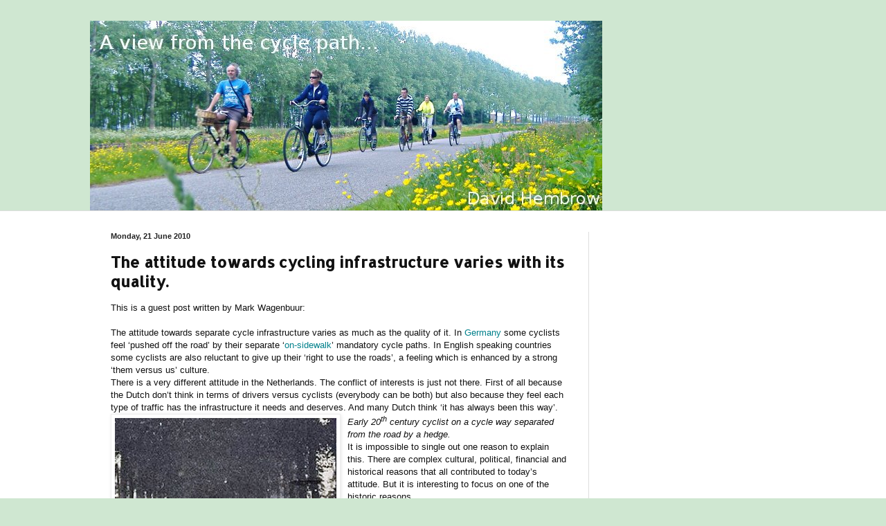

--- FILE ---
content_type: text/html; charset=UTF-8
request_url: https://www.aviewfromthecyclepath.com/2010/06/attitude-towards-cycling-infrastructure.html?showComment=1277565315001
body_size: 61151
content:
<!DOCTYPE html>
<html class='v2' dir='ltr' xmlns='http://www.w3.org/1999/xhtml' xmlns:b='http://www.google.com/2005/gml/b' xmlns:data='http://www.google.com/2005/gml/data' xmlns:expr='http://www.google.com/2005/gml/expr'>
<head>
<link href='https://www.blogger.com/static/v1/widgets/335934321-css_bundle_v2.css' rel='stylesheet' type='text/css'/>
<meta content='bAojPtNDc3phFGCfmvWmV1eMJ-2nVvzR0v9-9uZ32Bc' name='google-site-verification'/>
<meta content='width=1100' name='viewport'/>
<meta content='text/html; charset=UTF-8' http-equiv='Content-Type'/>
<meta content='blogger' name='generator'/>
<link href='https://www.aviewfromthecyclepath.com/favicon.ico' rel='icon' type='image/x-icon'/>
<link href='http://www.aviewfromthecyclepath.com/2010/06/attitude-towards-cycling-infrastructure.html' rel='canonical'/>
<link rel="alternate" type="application/atom+xml" title="A view from the cycle path - Atom" href="https://www.aviewfromthecyclepath.com/feeds/posts/default" />
<link rel="alternate" type="application/rss+xml" title="A view from the cycle path - RSS" href="https://www.aviewfromthecyclepath.com/feeds/posts/default?alt=rss" />
<link rel="service.post" type="application/atom+xml" title="A view from the cycle path - Atom" href="https://www.blogger.com/feeds/3102538965694240940/posts/default" />

<link rel="alternate" type="application/atom+xml" title="A view from the cycle path - Atom" href="https://www.aviewfromthecyclepath.com/feeds/6205694496438648066/comments/default" />
<!--Can't find substitution for tag [blog.ieCssRetrofitLinks]-->
<link href='https://blogger.googleusercontent.com/img/b/R29vZ2xl/AVvXsEiXar5WBHippklx2Y_wy8wGtC3k3xVm1zKm2i-iaml8BwmQ42LqI46vTHZ3-lp0bkqK0gCaHsYmO2ZusRSa1s4Cnazi1BWqtnf_I_dWguaUU8x_OV-nCGAdKpikMoOyz62uVPUReZFhjWE/s320/rijsbergen.jpg' rel='image_src'/>
<meta content='http://www.aviewfromthecyclepath.com/2010/06/attitude-towards-cycling-infrastructure.html' property='og:url'/>
<meta content='The attitude towards cycling infrastructure varies with its quality.' property='og:title'/>
<meta content='This is a guest post written by Mark Wagenbuur:    The attitude towards separate cycle infrastructure varies as much as the quality of it. I...' property='og:description'/>
<meta content='https://blogger.googleusercontent.com/img/b/R29vZ2xl/AVvXsEiXar5WBHippklx2Y_wy8wGtC3k3xVm1zKm2i-iaml8BwmQ42LqI46vTHZ3-lp0bkqK0gCaHsYmO2ZusRSa1s4Cnazi1BWqtnf_I_dWguaUU8x_OV-nCGAdKpikMoOyz62uVPUReZFhjWE/w1200-h630-p-k-no-nu/rijsbergen.jpg' property='og:image'/>
<title>A view from the cycle path: The attitude towards cycling infrastructure varies with its quality.</title>
<style type='text/css'>@font-face{font-family:'Allerta';font-style:normal;font-weight:400;font-display:swap;src:url(//fonts.gstatic.com/s/allerta/v19/TwMO-IAHRlkbx940YnYXSCiN9uc.woff2)format('woff2');unicode-range:U+0000-00FF,U+0131,U+0152-0153,U+02BB-02BC,U+02C6,U+02DA,U+02DC,U+0304,U+0308,U+0329,U+2000-206F,U+20AC,U+2122,U+2191,U+2193,U+2212,U+2215,U+FEFF,U+FFFD;}</style>
<style id='page-skin-1' type='text/css'><!--
/*
-----------------------------------------------
Blogger Template Style
Name:     Simple
Designer: Blogger
URL:      www.blogger.com
----------------------------------------------- */
/* Variable definitions
====================
<Variable name="keycolor" description="Main Color" type="color" default="#66bbdd"/>
<Group description="Page Text" selector="body">
<Variable name="body.font" description="Font" type="font"
default="normal normal 12px Arial, Tahoma, Helvetica, FreeSans, sans-serif"/>
<Variable name="body.text.color" description="Text Color" type="color" default="#222222"/>
</Group>
<Group description="Backgrounds" selector=".body-fauxcolumns-outer">
<Variable name="body.background.color" description="Outer Background" type="color" default="#66bbdd"/>
<Variable name="content.background.color" description="Main Background" type="color" default="#ffffff"/>
<Variable name="header.background.color" description="Header Background" type="color" default="transparent"/>
</Group>
<Group description="Links" selector=".main-outer">
<Variable name="link.color" description="Link Color" type="color" default="#2288bb"/>
<Variable name="link.visited.color" description="Visited Color" type="color" default="#888888"/>
<Variable name="link.hover.color" description="Hover Color" type="color" default="#33aaff"/>
</Group>
<Group description="Blog Title" selector=".header h1">
<Variable name="header.font" description="Font" type="font"
default="normal normal 60px Arial, Tahoma, Helvetica, FreeSans, sans-serif"/>
<Variable name="header.text.color" description="Title Color" type="color" default="#3399bb" />
</Group>
<Group description="Blog Description" selector=".header .description">
<Variable name="description.text.color" description="Description Color" type="color"
default="#777777" />
</Group>
<Group description="Tabs Text" selector=".tabs-inner .widget li a">
<Variable name="tabs.font" description="Font" type="font"
default="normal normal 14px Arial, Tahoma, Helvetica, FreeSans, sans-serif"/>
<Variable name="tabs.text.color" description="Text Color" type="color" default="#999999"/>
<Variable name="tabs.selected.text.color" description="Selected Color" type="color" default="#000000"/>
</Group>
<Group description="Tabs Background" selector=".tabs-outer .PageList">
<Variable name="tabs.background.color" description="Background Color" type="color" default="#f5f5f5"/>
<Variable name="tabs.selected.background.color" description="Selected Color" type="color" default="#eeeeee"/>
</Group>
<Group description="Post Title" selector="h3.post-title, .comments h4">
<Variable name="post.title.font" description="Font" type="font"
default="normal normal 22px Arial, Tahoma, Helvetica, FreeSans, sans-serif"/>
</Group>
<Group description="Date Header" selector=".date-header">
<Variable name="date.header.color" description="Text Color" type="color"
default="#111111"/>
<Variable name="date.header.background.color" description="Background Color" type="color"
default="transparent"/>
<Variable name="date.header.font" description="Text Font" type="font"
default="normal bold 11px Arial, Tahoma, Helvetica, FreeSans, sans-serif"/>
<Variable name="date.header.padding" description="Date Header Padding" type="string" default="inherit"/>
<Variable name="date.header.letterspacing" description="Date Header Letter Spacing" type="string" default="inherit"/>
<Variable name="date.header.margin" description="Date Header Margin" type="string" default="inherit"/>
</Group>
<Group description="Post Footer" selector=".post-footer">
<Variable name="post.footer.text.color" description="Text Color" type="color" default="#666666"/>
<Variable name="post.footer.background.color" description="Background Color" type="color"
default="#f9f9f9"/>
<Variable name="post.footer.border.color" description="Shadow Color" type="color" default="#eeeeee"/>
</Group>
<Group description="Gadgets" selector="h2">
<Variable name="widget.title.font" description="Title Font" type="font"
default="normal bold 11px Arial, Tahoma, Helvetica, FreeSans, sans-serif"/>
<Variable name="widget.title.text.color" description="Title Color" type="color" default="#000000"/>
<Variable name="widget.alternate.text.color" description="Alternate Color" type="color" default="#999999"/>
</Group>
<Group description="Images" selector=".main-inner">
<Variable name="image.background.color" description="Background Color" type="color" default="#ffffff"/>
<Variable name="image.border.color" description="Border Color" type="color" default="#eeeeee"/>
<Variable name="image.text.color" description="Caption Text Color" type="color" default="#111111"/>
</Group>
<Group description="Accents" selector=".content-inner">
<Variable name="body.rule.color" description="Separator Line Color" type="color" default="#eeeeee"/>
<Variable name="tabs.border.color" description="Tabs Border Color" type="color" default="#dddddd"/>
</Group>
<Variable name="body.background" description="Body Background" type="background"
color="#cfe7d1" default="$(color) none repeat scroll top left"/>
<Variable name="body.background.override" description="Body Background Override" type="string" default=""/>
<Variable name="body.background.gradient.cap" description="Body Gradient Cap" type="url"
default="url(https://resources.blogblog.com/blogblog/data/1kt/simple/gradients_light.png)"/>
<Variable name="body.background.gradient.tile" description="Body Gradient Tile" type="url"
default="url(https://resources.blogblog.com/blogblog/data/1kt/simple/body_gradient_tile_light.png)"/>
<Variable name="content.background.color.selector" description="Content Background Color Selector" type="string" default=".content-inner"/>
<Variable name="content.padding" description="Content Padding" type="length" default="10px" min="0" max="100px"/>
<Variable name="content.padding.horizontal" description="Content Horizontal Padding" type="length" default="0" min="0" max="100px"/>
<Variable name="content.shadow.spread" description="Content Shadow Spread" type="length" default="40px" min="0" max="100px"/>
<Variable name="content.shadow.spread.webkit" description="Content Shadow Spread (WebKit)" type="length" default="5px" min="0" max="100px"/>
<Variable name="content.shadow.spread.ie" description="Content Shadow Spread (IE)" type="length" default="10px" min="0" max="100px"/>
<Variable name="main.border.width" description="Main Border Width" type="length" default="0" min="0" max="10px"/>
<Variable name="header.background.gradient" description="Header Gradient" type="url" default="none"/>
<Variable name="header.shadow.offset.left" description="Header Shadow Offset Left" type="length" default="-1px" min="-50px" max="50px"/>
<Variable name="header.shadow.offset.top" description="Header Shadow Offset Top" type="length" default="-1px" min="-50px" max="50px"/>
<Variable name="header.shadow.spread" description="Header Shadow Spread" type="length" default="1px" min="0" max="100px"/>
<Variable name="header.padding" description="Header Padding" type="length" default="30px" min="0" max="100px"/>
<Variable name="header.border.size" description="Header Border Size" type="length" default="1px" min="0" max="10px"/>
<Variable name="header.bottom.border.size" description="Header Bottom Border Size" type="length" default="0" min="0" max="10px"/>
<Variable name="header.border.horizontalsize" description="Header Horizontal Border Size" type="length" default="0" min="0" max="10px"/>
<Variable name="description.text.size" description="Description Text Size" type="string" default="140%"/>
<Variable name="tabs.margin.top" description="Tabs Margin Top" type="length" default="0" min="0" max="100px"/>
<Variable name="tabs.margin.side" description="Tabs Side Margin" type="length" default="30px" min="0" max="100px"/>
<Variable name="tabs.background.gradient" description="Tabs Background Gradient" type="url"
default="url(https://resources.blogblog.com/blogblog/data/1kt/simple/gradients_light.png)"/>
<Variable name="tabs.border.width" description="Tabs Border Width" type="length" default="1px" min="0" max="10px"/>
<Variable name="tabs.bevel.border.width" description="Tabs Bevel Border Width" type="length" default="1px" min="0" max="10px"/>
<Variable name="post.margin.bottom" description="Post Bottom Margin" type="length" default="25px" min="0" max="100px"/>
<Variable name="image.border.small.size" description="Image Border Small Size" type="length" default="2px" min="0" max="10px"/>
<Variable name="image.border.large.size" description="Image Border Large Size" type="length" default="5px" min="0" max="10px"/>
<Variable name="page.width.selector" description="Page Width Selector" type="string" default=".region-inner"/>
<Variable name="page.width" description="Page Width" type="string" default="auto"/>
<Variable name="main.section.margin" description="Main Section Margin" type="length" default="15px" min="0" max="100px"/>
<Variable name="main.padding" description="Main Padding" type="length" default="15px" min="0" max="100px"/>
<Variable name="main.padding.top" description="Main Padding Top" type="length" default="30px" min="0" max="100px"/>
<Variable name="main.padding.bottom" description="Main Padding Bottom" type="length" default="30px" min="0" max="100px"/>
<Variable name="paging.background"
color="#ffffff"
description="Background of blog paging area" type="background"
default="transparent none no-repeat scroll top center"/>
<Variable name="footer.bevel" description="Bevel border length of footer" type="length" default="0" min="0" max="10px"/>
<Variable name="mobile.background.overlay" description="Mobile Background Overlay" type="string"
default="transparent none repeat scroll top left"/>
<Variable name="mobile.background.size" description="Mobile Background Size" type="string" default="auto"/>
<Variable name="mobile.button.color" description="Mobile Button Color" type="color" default="#ffffff" />
<Variable name="startSide" description="Side where text starts in blog language" type="automatic" default="left"/>
<Variable name="endSide" description="Side where text ends in blog language" type="automatic" default="right"/>
*/
/* Content
----------------------------------------------- */
body {
font: normal normal 12px Verdana, Geneva, sans-serif;
color: #111111;
background: #cfe7d1 none no-repeat scroll center center;
padding: 0 0 0 0;
background-attachment: scroll;
}
html body .content-outer {
min-width: 0;
max-width: 100%;
width: 100%;
}
h2 {
font-size: 22px;
}
a:link {
text-decoration:none;
color: #00808b;
}
a:visited {
text-decoration:none;
color: #5cc2c0;
}
a:hover {
text-decoration:underline;
color: #5cc2c0;
}
.body-fauxcolumn-outer .fauxcolumn-inner {
background: transparent none repeat scroll top left;
_background-image: none;
}
.body-fauxcolumn-outer .cap-top {
position: absolute;
z-index: 1;
height: 400px;
width: 100%;
}
.body-fauxcolumn-outer .cap-top .cap-left {
width: 100%;
background: transparent none repeat-x scroll top left;
_background-image: none;
}
.content-outer {
-moz-box-shadow: 0 0 0 rgba(0, 0, 0, .15);
-webkit-box-shadow: 0 0 0 rgba(0, 0, 0, .15);
-goog-ms-box-shadow: 0 0 0 #333333;
box-shadow: 0 0 0 rgba(0, 0, 0, .15);
margin-bottom: 1px;
}
.content-inner {
padding: 0 0;
}
.main-outer, .footer-outer {
background-color: #ffffff;
}
/* Header
----------------------------------------------- */
.header-outer {
background: rgba(0, 0, 0, 0) none repeat-x scroll 0 -400px;
_background-image: none;
}
.Header h1 {
font: normal normal 70px Arial, Tahoma, Helvetica, FreeSans, sans-serif;
color: #239ea3;
text-shadow: 0 0 0 rgba(0, 0, 0, .2);
}
.Header h1 a {
color: #239ea3;
}
.Header .description {
font-size: 200%;
color: #444444;
}
.header-inner .Header .titlewrapper {
padding: 22px 30px;
}
.header-inner .Header .descriptionwrapper {
padding: 0 30px;
}
/* Tabs
----------------------------------------------- */
.tabs-inner .section:first-child {
border-top: 0 solid #dddddd;
}
.tabs-inner .section:first-child ul {
margin-top: -0;
border-top: 0 solid #dddddd;
border-left: 0 solid #dddddd;
border-right: 0 solid #dddddd;
}
.tabs-inner .widget ul {
background: rgba(0, 0, 0, 0) none repeat-x scroll 0 -800px;
_background-image: none;
border-bottom: 0 solid #dddddd;
margin-top: 0;
margin-left: -0;
margin-right: -0;
}
.tabs-inner .widget li a {
display: inline-block;
padding: .6em 1em;
font: normal normal 20px Arial, Tahoma, Helvetica, FreeSans, sans-serif;
color: #00808b;
border-left: 0 solid #ffffff;
border-right: 0 solid #dddddd;
}
.tabs-inner .widget li:first-child a {
border-left: none;
}
.tabs-inner .widget li.selected a, .tabs-inner .widget li a:hover {
color: #444444;
background-color: rgba(0, 0, 0, 0);
text-decoration: none;
}
/* Columns
----------------------------------------------- */
.main-outer {
border-top: 1px solid #dddddd;
}
.fauxcolumn-left-outer .fauxcolumn-inner {
border-right: 1px solid #dddddd;
}
.fauxcolumn-right-outer .fauxcolumn-inner {
border-left: 1px solid #dddddd;
}
/* Headings
----------------------------------------------- */
div.widget > h2,
div.widget h2.title {
margin: 0 0 1em 0;
font: normal bold 11px Verdana, Geneva, sans-serif;
color: #000000;
}
/* Widgets
----------------------------------------------- */
.widget .zippy {
color: #999999;
text-shadow: 2px 2px 1px rgba(0, 0, 0, .1);
}
.widget .popular-posts ul {
list-style: none;
}
/* Posts
----------------------------------------------- */
h2.date-header {
font: normal bold 11px Verdana, Geneva, sans-serif;
}
.date-header span {
background-color: rgba(0, 0, 0, 0);
color: #222222;
padding: inherit;
letter-spacing: inherit;
margin: inherit;
}
.main-inner {
padding-top: 30px;
padding-bottom: 30px;
}
.main-inner .column-center-inner {
padding: 0 15px;
}
.main-inner .column-center-inner .section {
margin: 0 15px;
}
.post {
margin: 0 0 25px 0;
}
h3.post-title, .comments h4 {
font: normal bold 22px Allerta;
margin: .75em 0 0;
}
.post-body {
font-size: 110%;
line-height: 1.4;
position: relative;
}
.post-body img, .post-body .tr-caption-container, .Profile img, .Image img,
.BlogList .item-thumbnail img {
padding: 2px;
background: #ffffff;
border: 1px solid #eeeeee;
-moz-box-shadow: 1px 1px 5px rgba(0, 0, 0, .1);
-webkit-box-shadow: 1px 1px 5px rgba(0, 0, 0, .1);
box-shadow: 1px 1px 5px rgba(0, 0, 0, .1);
}
.post-body img, .post-body .tr-caption-container {
padding: 5px;
}
.post-body .tr-caption-container {
color: #111111;
}
.post-body .tr-caption-container img {
padding: 0;
background: transparent;
border: none;
-moz-box-shadow: 0 0 0 rgba(0, 0, 0, .1);
-webkit-box-shadow: 0 0 0 rgba(0, 0, 0, .1);
box-shadow: 0 0 0 rgba(0, 0, 0, .1);
}
.post-header {
margin: 0 0 1.5em;
line-height: 1.6;
font-size: 90%;
}
.post-footer {
margin: 20px -2px 0;
padding: 5px 10px;
color: #666666;
background-color: #f9f9f9;
border-bottom: 1px solid #eeeeee;
line-height: 1.6;
font-size: 90%;
}
#comments .comment-author {
padding-top: 1.5em;
border-top: 1px solid #dddddd;
background-position: 0 1.5em;
}
#comments .comment-author:first-child {
padding-top: 0;
border-top: none;
}
.avatar-image-container {
margin: .2em 0 0;
}
#comments .avatar-image-container img {
border: 1px solid #eeeeee;
}
/* Comments
----------------------------------------------- */
.comments .comments-content .icon.blog-author {
background-repeat: no-repeat;
background-image: url([data-uri]);
}
.comments .comments-content .loadmore a {
border-top: 1px solid #999999;
border-bottom: 1px solid #999999;
}
.comments .comment-thread.inline-thread {
background-color: #f9f9f9;
}
.comments .continue {
border-top: 2px solid #999999;
}
/* Accents
---------------------------------------------- */
.section-columns td.columns-cell {
border-left: 1px solid #dddddd;
}
.blog-pager {
background: transparent none no-repeat scroll top center;
}
.blog-pager-older-link, .home-link,
.blog-pager-newer-link {
background-color: #ffffff;
padding: 5px;
}
.footer-outer {
border-top: 0 dashed #bbbbbb;
}
/* Mobile
----------------------------------------------- */
body.mobile  {
background-size: auto;
}
.mobile .body-fauxcolumn-outer {
background: transparent none repeat scroll top left;
}
.mobile .body-fauxcolumn-outer .cap-top {
background-size: 100% auto;
}
.mobile .content-outer {
-webkit-box-shadow: 0 0 3px rgba(0, 0, 0, .15);
box-shadow: 0 0 3px rgba(0, 0, 0, .15);
}
.mobile .tabs-inner .widget ul {
margin-left: 0;
margin-right: 0;
}
.mobile .post {
margin: 0;
}
.mobile .main-inner .column-center-inner .section {
margin: 0;
}
.mobile .date-header span {
padding: 0.1em 10px;
margin: 0 -10px;
}
.mobile h3.post-title {
margin: 0;
}
.mobile .blog-pager {
background: transparent none no-repeat scroll top center;
}
.mobile .footer-outer {
border-top: none;
}
.mobile .main-inner, .mobile .footer-inner {
background-color: #ffffff;
}
.mobile-index-contents {
color: #111111;
}
.mobile-link-button {
background-color: #00808b;
}
.mobile-link-button a:link, .mobile-link-button a:visited {
color: #ffffff;
}
.mobile .tabs-inner .section:first-child {
border-top: none;
}
.mobile .tabs-inner .PageList .widget-content {
background-color: rgba(0, 0, 0, 0);
color: #444444;
border-top: 0 solid #dddddd;
border-bottom: 0 solid #dddddd;
}
.mobile .tabs-inner .PageList .widget-content .pagelist-arrow {
border-left: 1px solid #dddddd;
}

--></style>
<style id='template-skin-1' type='text/css'><!--
body {
min-width: 1020px;
}
.content-outer, .content-fauxcolumn-outer, .region-inner {
min-width: 1020px;
max-width: 1020px;
_width: 1020px;
}
.main-inner .columns {
padding-left: 0px;
padding-right: 300px;
}
.main-inner .fauxcolumn-center-outer {
left: 0px;
right: 300px;
/* IE6 does not respect left and right together */
_width: expression(this.parentNode.offsetWidth -
parseInt("0px") -
parseInt("300px") + 'px');
}
.main-inner .fauxcolumn-left-outer {
width: 0px;
}
.main-inner .fauxcolumn-right-outer {
width: 300px;
}
.main-inner .column-left-outer {
width: 0px;
right: 100%;
margin-left: -0px;
}
.main-inner .column-right-outer {
width: 300px;
margin-right: -300px;
}
#layout {
min-width: 0;
}
#layout .content-outer {
min-width: 0;
width: 800px;
}
#layout .region-inner {
min-width: 0;
width: auto;
}
body#layout div.add_widget {
padding: 8px;
}
body#layout div.add_widget a {
margin-left: 32px;
}
--></style>
<script type='text/javascript'>
        (function(i,s,o,g,r,a,m){i['GoogleAnalyticsObject']=r;i[r]=i[r]||function(){
        (i[r].q=i[r].q||[]).push(arguments)},i[r].l=1*new Date();a=s.createElement(o),
        m=s.getElementsByTagName(o)[0];a.async=1;a.src=g;m.parentNode.insertBefore(a,m)
        })(window,document,'script','https://www.google-analytics.com/analytics.js','ga');
        ga('create', 'UA-1616092-5', 'auto', 'blogger');
        ga('blogger.send', 'pageview');
      </script>
<link href='https://www.blogger.com/dyn-css/authorization.css?targetBlogID=3102538965694240940&amp;zx=7eea191b-32e5-4876-92c1-04002d40ad5e' media='none' onload='if(media!=&#39;all&#39;)media=&#39;all&#39;' rel='stylesheet'/><noscript><link href='https://www.blogger.com/dyn-css/authorization.css?targetBlogID=3102538965694240940&amp;zx=7eea191b-32e5-4876-92c1-04002d40ad5e' rel='stylesheet'/></noscript>
<meta name='google-adsense-platform-account' content='ca-host-pub-1556223355139109'/>
<meta name='google-adsense-platform-domain' content='blogspot.com'/>

<!-- data-ad-client=ca-pub-4049526793659277 -->

</head>
<body class='loading'>
<div class='navbar no-items section' id='navbar' name='Navbar'>
</div>
<div class='body-fauxcolumns'>
<div class='fauxcolumn-outer body-fauxcolumn-outer'>
<div class='cap-top'>
<div class='cap-left'></div>
<div class='cap-right'></div>
</div>
<div class='fauxborder-left'>
<div class='fauxborder-right'></div>
<div class='fauxcolumn-inner'>
</div>
</div>
<div class='cap-bottom'>
<div class='cap-left'></div>
<div class='cap-right'></div>
</div>
</div>
</div>
<div class='content'>
<div class='content-fauxcolumns'>
<div class='fauxcolumn-outer content-fauxcolumn-outer'>
<div class='cap-top'>
<div class='cap-left'></div>
<div class='cap-right'></div>
</div>
<div class='fauxborder-left'>
<div class='fauxborder-right'></div>
<div class='fauxcolumn-inner'>
</div>
</div>
<div class='cap-bottom'>
<div class='cap-left'></div>
<div class='cap-right'></div>
</div>
</div>
</div>
<div class='content-outer'>
<div class='content-cap-top cap-top'>
<div class='cap-left'></div>
<div class='cap-right'></div>
</div>
<div class='fauxborder-left content-fauxborder-left'>
<div class='fauxborder-right content-fauxborder-right'></div>
<div class='content-inner'>
<header>
<div class='header-outer'>
<div class='header-cap-top cap-top'>
<div class='cap-left'></div>
<div class='cap-right'></div>
</div>
<div class='fauxborder-left header-fauxborder-left'>
<div class='fauxborder-right header-fauxborder-right'></div>
<div class='region-inner header-inner'>
<div class='header section' id='header' name='Header'><div class='widget Header' data-version='1' id='Header1'>
<div id='header-inner'>
<a href='https://www.aviewfromthecyclepath.com/' style='display: block'>
<img alt='A view from the cycle path' height='274px; ' id='Header1_headerimg' src='https://blogger.googleusercontent.com/img/b/R29vZ2xl/AVvXsEhanvhMqORDxSyJPtmxv4ZTq7omT-RwGP3YJaFXMxPLEONVjaJi4HmnpY-DEEq3ei6XIrc-iB-dj_sFHyWTP1zA7YvRlArrJLHLOfzTon0v9o2948KTZG55KSEj-vDCPGbyBBw65Rt8FXI/s1600/DSCF0845.JPG' style='display: block' width='740px; '/>
</a>
</div>
</div></div>
</div>
</div>
<div class='header-cap-bottom cap-bottom'>
<div class='cap-left'></div>
<div class='cap-right'></div>
</div>
</div>
</header>
<div class='tabs-outer'>
<div class='tabs-cap-top cap-top'>
<div class='cap-left'></div>
<div class='cap-right'></div>
</div>
<div class='fauxborder-left tabs-fauxborder-left'>
<div class='fauxborder-right tabs-fauxborder-right'></div>
<div class='region-inner tabs-inner'>
<div class='tabs no-items section' id='crosscol' name='Cross-column'></div>
<div class='tabs no-items section' id='crosscol-overflow' name='Cross-Column 2'></div>
</div>
</div>
<div class='tabs-cap-bottom cap-bottom'>
<div class='cap-left'></div>
<div class='cap-right'></div>
</div>
</div>
<div class='main-outer'>
<div class='main-cap-top cap-top'>
<div class='cap-left'></div>
<div class='cap-right'></div>
</div>
<div class='fauxborder-left main-fauxborder-left'>
<div class='fauxborder-right main-fauxborder-right'></div>
<div class='region-inner main-inner'>
<div class='columns fauxcolumns'>
<div class='fauxcolumn-outer fauxcolumn-center-outer'>
<div class='cap-top'>
<div class='cap-left'></div>
<div class='cap-right'></div>
</div>
<div class='fauxborder-left'>
<div class='fauxborder-right'></div>
<div class='fauxcolumn-inner'>
</div>
</div>
<div class='cap-bottom'>
<div class='cap-left'></div>
<div class='cap-right'></div>
</div>
</div>
<div class='fauxcolumn-outer fauxcolumn-left-outer'>
<div class='cap-top'>
<div class='cap-left'></div>
<div class='cap-right'></div>
</div>
<div class='fauxborder-left'>
<div class='fauxborder-right'></div>
<div class='fauxcolumn-inner'>
</div>
</div>
<div class='cap-bottom'>
<div class='cap-left'></div>
<div class='cap-right'></div>
</div>
</div>
<div class='fauxcolumn-outer fauxcolumn-right-outer'>
<div class='cap-top'>
<div class='cap-left'></div>
<div class='cap-right'></div>
</div>
<div class='fauxborder-left'>
<div class='fauxborder-right'></div>
<div class='fauxcolumn-inner'>
</div>
</div>
<div class='cap-bottom'>
<div class='cap-left'></div>
<div class='cap-right'></div>
</div>
</div>
<!-- corrects IE6 width calculation -->
<div class='columns-inner'>
<div class='column-center-outer'>
<div class='column-center-inner'>
<div class='main section' id='main' name='Main'><div class='widget Blog' data-version='1' id='Blog1'>
<div class='blog-posts hfeed'>

          <div class="date-outer">
        
<h2 class='date-header'><span>Monday, 21 June 2010</span></h2>

          <div class="date-posts">
        
<div class='post-outer'>
<div class='post hentry uncustomized-post-template' itemprop='blogPost' itemscope='itemscope' itemtype='http://schema.org/BlogPosting'>
<meta content='https://blogger.googleusercontent.com/img/b/R29vZ2xl/AVvXsEiXar5WBHippklx2Y_wy8wGtC3k3xVm1zKm2i-iaml8BwmQ42LqI46vTHZ3-lp0bkqK0gCaHsYmO2ZusRSa1s4Cnazi1BWqtnf_I_dWguaUU8x_OV-nCGAdKpikMoOyz62uVPUReZFhjWE/s320/rijsbergen.jpg' itemprop='image_url'/>
<meta content='3102538965694240940' itemprop='blogId'/>
<meta content='6205694496438648066' itemprop='postId'/>
<a name='6205694496438648066'></a>
<h3 class='post-title entry-title' itemprop='name'>
The attitude towards cycling infrastructure varies with its quality.
</h3>
<div class='post-header'>
<div class='post-header-line-1'></div>
</div>
<div class='post-body entry-content' id='post-body-6205694496438648066' itemprop='description articleBody'>
This is a guest post written by Mark Wagenbuur:<br />
<br />
<div style="margin-bottom: 0cm;">
<span lang="en-GB">The attitude towards </span><span lang="en-GB">separate cycle infrastructure varies as much as the quality of it. In <a href="http://hembrow.blogspot.com/search/label/germany">Germany</a> some cyclists feel &#8216;pushed off the road&#8217; by their separate &#8216;<a href="http://hembrow.blogspot.com/2010/05/german-cycle-paths-vs-dutch-cycle-paths.html">on-sidewalk</a>&#8217; mandatory cycle paths. In English speaking countries some cyclists are also reluctant to give up their &#8216;right to use the roads&#8217;, a feeling which is enhanced by a strong &#8216;them versus us&#8217; culture.</span></div>
<div style="margin-bottom: 0cm;">
<span lang="en-GB">There is a very different </span><span lang="en-GB">attitude in the Netherlands. The conflict of interests is just not there. First of all because the Dutch don&#8217;t think in terms of drivers versus cyclists (everybody can be both) but also because they feel each type of traffic has the infrastructure it needs and deserves. And many Dutch think &#8216;it has always been this way&#8217;.</span></div>
<div style="margin-bottom: 0cm;">
<a href="https://blogger.googleusercontent.com/img/b/R29vZ2xl/AVvXsEiXar5WBHippklx2Y_wy8wGtC3k3xVm1zKm2i-iaml8BwmQ42LqI46vTHZ3-lp0bkqK0gCaHsYmO2ZusRSa1s4Cnazi1BWqtnf_I_dWguaUU8x_OV-nCGAdKpikMoOyz62uVPUReZFhjWE/s1600/rijsbergen.jpg" onblur="try {parent.deselectBloggerImageGracefully();} catch(e) {}"><img alt="" border="0" id="BLOGGER_PHOTO_ID_5484751325582090978" src="https://blogger.googleusercontent.com/img/b/R29vZ2xl/AVvXsEiXar5WBHippklx2Y_wy8wGtC3k3xVm1zKm2i-iaml8BwmQ42LqI46vTHZ3-lp0bkqK0gCaHsYmO2ZusRSa1s4Cnazi1BWqtnf_I_dWguaUU8x_OV-nCGAdKpikMoOyz62uVPUReZFhjWE/s320/rijsbergen.jpg" style="cursor: hand; cursor: pointer; float: left; height: 240px; margin: 0 10px 10px 0; width: 320px;" /></a><span lang="en-GB"><i>Early 20</i></span><sup><span lang="en-GB"><i>th</i></span></sup><span lang="en-GB"><i> century cyclist on a cycle way separated from the road by a hedge.</i></span></div>
<div lang="en-GB" style="margin-bottom: 0cm;">
<span lang="en-GB">It is impossible to single out one reason to explain this. There are </span><span lang="en-GB">complex cultural, political, financial and historical reasons that all contributed to today&#8217;s attitude. But it is interesting to focus on one of the historic reasons.</span></div>
<div lang="en-GB" style="margin-bottom: 0cm;">
<br /></div>
<object height="344" width="425"><param name="movie" value="//www.youtube.com/v/NrqG0DqkSlw&amp;hl=en_US&amp;fs=1&amp;rel=0"><param name="allowFullScreen" value="true"><param name="allowscriptaccess" value="always"><embed src="//www.youtube.com/v/NrqG0DqkSlw&amp;hl=en_US&amp;fs=1&amp;rel=0" type="application/x-shockwave-flash" allowscriptaccess="always" allowfullscreen="true" width="425" height="344"></embed></object><br />
<div lang="en-GB" style="margin-bottom: 0cm;">
When mass cycling became common in the Netherlands from the 1890s the cyclists had to deal with roads that were totally inadequate for cycling. Most roads were not paved at all. The state highways had been constructed for horses and carriages and they had been neglected because of cuts in maintenance in favour of what was considered more modern rail transport. In order to make cycling possible at all new roads for cyclists were necessary. And they were indeed built. At first next to the highways, but then an interesting problem arose. Since the cycle paths were so much better than the roads they were soon invaded by horsemen and carriages. This lead to protests and eventually in 1905 to a new Road Law that was very specific in the protection of cycle paths. It forbade non-cyclists to use them. And it also gave the cycle paths the legal status of &#8216;road&#8217;, to be used by cyclists only.</div>
<div lang="en-GB" style="margin-bottom: 0cm;">
</div>
<div lang="en-GB" style="margin-bottom: 0cm;">
<a href="https://blogger.googleusercontent.com/img/b/R29vZ2xl/AVvXsEjxq8lgvh64Aqr4-5bdsiqt7veNNpj_aRWhXr4e2yCdcz6i77IW7dicYf3vMjhk8Ol6b7U752qsZx_-5qr3PNTKKVxKMdDXjTtwasaxW5ikoRck8zc8BrutGdf3nQ9oL1AcHcO9_Qc2i44/s1600/breukelen1955big.jpg" onblur="try {parent.deselectBloggerImageGracefully();} catch(e) {}"><img alt="" border="0" id="BLOGGER_PHOTO_ID_5484751950889673026" src="https://blogger.googleusercontent.com/img/b/R29vZ2xl/AVvXsEjxq8lgvh64Aqr4-5bdsiqt7veNNpj_aRWhXr4e2yCdcz6i77IW7dicYf3vMjhk8Ol6b7U752qsZx_-5qr3PNTKKVxKMdDXjTtwasaxW5ikoRck8zc8BrutGdf3nQ9oL1AcHcO9_Qc2i44/s320/breukelen1955big.jpg" style="cursor: hand; cursor: pointer; float: right; height: 240px; margin: 0 0 10px 10px; width: 320px;" /></a><i>Separate cycle path in Breukelen in 1955</i></div>
<div lang="en-GB" style="margin-bottom: 0cm;">
<span lang="en-GB">It was</span><span lang="en-GB"> only after this law was in force that cars became common. They too were forbidden to use the cycle roads. But it was hard to enforce with the smooth cycle ways that were so much more comfortable for those early cars too, directly next to the poor roads. So the pragmatic Dutch simply created a division. A hedge or a line of trees between the road and the cycle way and the matter was settled. By the 1920s it had been laid down in National Law that the construction of these separate cycle paths was mandatory on roads with more than 500 cyclists passing per day. When the cyclists&#8217; union looked back in the 1930s to three decades of practise, they were very satisfied that this solution had also improved overall road safety. Implementation in cities was interrupted by WWII but from the early 1950s the separated cycle paths became more common in city streets too.</span></div>
<div lang="en-GB" style="margin-bottom: 0cm;">
<span lang="en-GB">Much has changed since the early 20</span><sup><span lang="en-GB">th</span></sup><span lang="en-GB"> century. Motorised traffic now has its own good roads, and there was a decline in cycling that was overcome again, but that ground attitude has always remained. It were not the cyclists who were sent off the roads. It was motorised traffic that was sent off the cycle paths for the benefit of all. This basic attitude has been such a long tradition that it is incorporated in the way of building and thinking about roads. No driver will &#8216;invade&#8217; a cycle path, not even now, not even if he can.</span></div>
<div lang="en-GB" style="margin-bottom: 0cm;">
</div>
<table align="center" cellpadding="0" cellspacing="0" class="tr-caption-container" style="margin-left: auto; margin-right: auto; text-align: center;"><tbody>
<tr><td style="text-align: center;"><a href="https://blogger.googleusercontent.com/img/b/R29vZ2xl/AVvXsEi2imvVfpXEC6fMorXjmzYg2nq8dPmI4BtYc7nZxin2-PrzxPpvB8cWI2JzzwZwPJ3BHbgYqXpapA1gYmtidVLfAepGq-CvzyLXu3XhmcGJ3LieAzrq0mtksDgXZYgh2YD-MBBv8-iqZ8A/s1600/roadplanning.jpg" onblur="try {parent.deselectBloggerImageGracefully();} catch(e) {}" style="margin-left: auto; margin-right: auto;"><img alt="" border="0" height="300" id="BLOGGER_PHOTO_ID_5484752135196397858" src="https://blogger.googleusercontent.com/img/b/R29vZ2xl/AVvXsEi2imvVfpXEC6fMorXjmzYg2nq8dPmI4BtYc7nZxin2-PrzxPpvB8cWI2JzzwZwPJ3BHbgYqXpapA1gYmtidVLfAepGq-CvzyLXu3XhmcGJ3LieAzrq0mtksDgXZYgh2YD-MBBv8-iqZ8A/s320/roadplanning.jpg" style="float: left; height: 240px; margin: 0px 10px 10px 0px; width: 320px;" width="400" /></a></td></tr>
<tr><td class="tr-caption" style="text-align: center;">Please note that this is not a safe roundabout design. The basic design has been shown to be <a href="http://www.aviewfromthecyclepath.com/2014/05/the-best-roundabout-design-for-cyclists.html#howmuchsafer">seven times more dangerous</a> than <a href="http://www.aviewfromthecyclepath.com/2014/05/the-best-roundabout-design-for-cyclists.html">the preferred Dutch design</a>, and multiple motor lanes shown leading into the roundabout will further degrade safety leading to similar situations as <a href="http://www.aviewfromthecyclepath.com/2012/01/turbo-roundabouts-be-careful-what-you.html#floraplein">have prompted protests</a> in the Netherlands.</td></tr>
</tbody></table>
<div style="margin-bottom: 0cm;">
<span lang="en-GB"><i>Modern infrastructure </i></span><span lang="en-GB"><i>planning in the Netherlands always includes cycle paths</i></span></div>
<div lang="en-GB" style="margin-bottom: 0cm;">
<span lang="en-GB">What has been </span><span lang="en-GB">a growing tradition in the Netherlands for over a hundred years can be adopted by other countries too. On highways and through streets with a high volume of motorised traffic at increased speed you need smooth, wide, clear and well maintained cycle paths separated from that motorised traffic to improve overall traffic safety. In city streets with moderate traffic volumes and low speed differences you can create complete streets which are fit to be used by all types of traffic including cyclists and pedestrians.</span></div>
<br />
<br />
<div style='clear: both;'></div>
</div>
<div class='post-footer'>
<div class='post-footer-line post-footer-line-1'>
<span class='post-author vcard'>
By
<span class='fn' itemprop='author' itemscope='itemscope' itemtype='http://schema.org/Person'>
<meta content='https://www.blogger.com/profile/14543024940730663645' itemprop='url'/>
<a class='g-profile' href='https://www.blogger.com/profile/14543024940730663645' rel='author' title='author profile'>
<span itemprop='name'>David Hembrow</span>
</a>
</span>
</span>
<span class='post-timestamp'>
</span>
<span class='post-comment-link'>
</span>
<span class='post-icons'>
<span class='item-action'>
<a href='https://www.blogger.com/email-post/3102538965694240940/6205694496438648066' title='Email Post'>
<img alt='' class='icon-action' height='13' src='https://resources.blogblog.com/img/icon18_email.gif' width='18'/>
</a>
</span>
<span class='item-control blog-admin pid-1192347851'>
<a href='https://www.blogger.com/post-edit.g?blogID=3102538965694240940&postID=6205694496438648066&from=pencil' title='Edit Post'>
<img alt='' class='icon-action' height='18' src='https://resources.blogblog.com/img/icon18_edit_allbkg.gif' width='18'/>
</a>
</span>
</span>
<div class='post-share-buttons goog-inline-block'>
<a class='goog-inline-block share-button sb-email' href='https://www.blogger.com/share-post.g?blogID=3102538965694240940&postID=6205694496438648066&target=email' target='_blank' title='Email This'><span class='share-button-link-text'>Email This</span></a><a class='goog-inline-block share-button sb-blog' href='https://www.blogger.com/share-post.g?blogID=3102538965694240940&postID=6205694496438648066&target=blog' onclick='window.open(this.href, "_blank", "height=270,width=475"); return false;' target='_blank' title='BlogThis!'><span class='share-button-link-text'>BlogThis!</span></a><a class='goog-inline-block share-button sb-twitter' href='https://www.blogger.com/share-post.g?blogID=3102538965694240940&postID=6205694496438648066&target=twitter' target='_blank' title='Share to X'><span class='share-button-link-text'>Share to X</span></a><a class='goog-inline-block share-button sb-facebook' href='https://www.blogger.com/share-post.g?blogID=3102538965694240940&postID=6205694496438648066&target=facebook' onclick='window.open(this.href, "_blank", "height=430,width=640"); return false;' target='_blank' title='Share to Facebook'><span class='share-button-link-text'>Share to Facebook</span></a><a class='goog-inline-block share-button sb-pinterest' href='https://www.blogger.com/share-post.g?blogID=3102538965694240940&postID=6205694496438648066&target=pinterest' target='_blank' title='Share to Pinterest'><span class='share-button-link-text'>Share to Pinterest</span></a>
</div>
</div>
<div class='post-footer-line post-footer-line-2'>
<span class='post-labels'>
Labels:
<a href='https://www.aviewfromthecyclepath.com/search/label/mark' rel='tag'>mark</a>
</span>
</div>
<div class='post-footer-line post-footer-line-3'>
<span class='post-location'>
</span>
</div>
</div>
</div>
<div class='comments' id='comments'>
<a name='comments'></a>
<h4>60 comments:</h4>
<div id='Blog1_comments-block-wrapper'>
<dl class='avatar-comment-indent' id='comments-block'>
<dt class='comment-author ' id='c7285652356877189347'>
<a name='c7285652356877189347'></a>
<div class="avatar-image-container avatar-stock"><span dir="ltr"><a href="https://www.blogger.com/profile/11399632570565541892" target="" rel="nofollow" onclick="" class="avatar-hovercard" id="av-7285652356877189347-11399632570565541892"><img src="//www.blogger.com/img/blogger_logo_round_35.png" width="35" height="35" alt="" title="Frits B">

</a></span></div>
<a href='https://www.blogger.com/profile/11399632570565541892' rel='nofollow'>Frits B</a>
said...
</dt>
<dd class='comment-body' id='Blog1_cmt-7285652356877189347'>
<p>
Excellent article, deserving to be widely read. <br /><br />(Mark obviously is not familiar with the handy shortcut in Maartensdijk, just North of Utrecht, where lots of drivers use a stretch of cycle path to get from one road to another. No angels, just human :-)).
</p>
</dd>
<dd class='comment-footer'>
<span class='comment-timestamp'>
<a href='https://www.aviewfromthecyclepath.com/2010/06/attitude-towards-cycling-infrastructure.html?showComment=1277072931953#c7285652356877189347' title='comment permalink'>
21 June 2010 at 00:28
</a>
<span class='item-control blog-admin pid-1056685482'>
<a class='comment-delete' href='https://www.blogger.com/comment/delete/3102538965694240940/7285652356877189347' title='Delete Comment'>
<img src='https://resources.blogblog.com/img/icon_delete13.gif'/>
</a>
</span>
</span>
</dd>
<dt class='comment-author ' id='c3327991071668502571'>
<a name='c3327991071668502571'></a>
<div class="avatar-image-container avatar-stock"><span dir="ltr"><img src="//resources.blogblog.com/img/blank.gif" width="35" height="35" alt="" title="Adrian">

</span></div>
Adrian
said...
</dt>
<dd class='comment-body' id='Blog1_cmt-3327991071668502571'>
<p>
I&#39;m a keen follower of this blog, but I find it hard to see how the approach it advocates can be used in existing cities where space is at a premium. Separate cycleways of a Dutch standard would require much of the current road space to be given over to bikes - a nice idea but a political impossibility given the strength of the motoring lobby, which is close enough to 100% of voters. <br /><br />This blog provides an excellent view of a cycling world to aspire to, but it doesn&#39;t provide a route to get there that takes into account the political realities of motoring-dominated societies.
</p>
</dd>
<dd class='comment-footer'>
<span class='comment-timestamp'>
<a href='https://www.aviewfromthecyclepath.com/2010/06/attitude-towards-cycling-infrastructure.html?showComment=1277076568670#c3327991071668502571' title='comment permalink'>
21 June 2010 at 01:29
</a>
<span class='item-control blog-admin pid-540823541'>
<a class='comment-delete' href='https://www.blogger.com/comment/delete/3102538965694240940/3327991071668502571' title='Delete Comment'>
<img src='https://resources.blogblog.com/img/icon_delete13.gif'/>
</a>
</span>
</span>
</dd>
<dt class='comment-author ' id='c3775143159099911298'>
<a name='c3775143159099911298'></a>
<div class="avatar-image-container avatar-stock"><span dir="ltr"><img src="//resources.blogblog.com/img/blank.gif" width="35" height="35" alt="" title="Anonymous">

</span></div>
Anonymous
said...
</dt>
<dd class='comment-body' id='Blog1_cmt-3775143159099911298'>
<p>
Wonderful post, Mark. Thank you.
</p>
</dd>
<dd class='comment-footer'>
<span class='comment-timestamp'>
<a href='https://www.aviewfromthecyclepath.com/2010/06/attitude-towards-cycling-infrastructure.html?showComment=1277097135495#c3775143159099911298' title='comment permalink'>
21 June 2010 at 07:12
</a>
<span class='item-control blog-admin pid-540823541'>
<a class='comment-delete' href='https://www.blogger.com/comment/delete/3102538965694240940/3775143159099911298' title='Delete Comment'>
<img src='https://resources.blogblog.com/img/icon_delete13.gif'/>
</a>
</span>
</span>
</dd>
<dt class='comment-author ' id='c1198282530813136306'>
<a name='c1198282530813136306'></a>
<div class="avatar-image-container avatar-stock"><span dir="ltr"><img src="//resources.blogblog.com/img/blank.gif" width="35" height="35" alt="" title="Severin">

</span></div>
Severin
said...
</dt>
<dd class='comment-body' id='Blog1_cmt-1198282530813136306'>
<p>
To touch on what Adrian said, I agree that space is very limited in other cities... like Los Angeles! To get the Dutch model of cycle paths, many streets would need to be reduced to one or two  lanes in each direction to have the median and wide cycle path. I personally don&#39;t see a problem with this but it will be a while until LA comes to its senses. That actually is enough space for cars (one or two lanes in each direction, maybe without parking in some cases) because if the proper bike infrastructure is there the percent of cyclists will jump enormously and cars simply wont need the space. some might say it&#39;s a gamble for the city to make such a commitment but I personally think it is definitely worth it. Maybe Denmark&#39;s cycle lanes would be a more plausible model for LA. Though the biggest problem by far is intersections, no matter what US city you&#39;re in. I want to see a Dutch or Dane tackle that issue by examining common intersections in US.
</p>
</dd>
<dd class='comment-footer'>
<span class='comment-timestamp'>
<a href='https://www.aviewfromthecyclepath.com/2010/06/attitude-towards-cycling-infrastructure.html?showComment=1277102766214#c1198282530813136306' title='comment permalink'>
21 June 2010 at 08:46
</a>
<span class='item-control blog-admin pid-540823541'>
<a class='comment-delete' href='https://www.blogger.com/comment/delete/3102538965694240940/1198282530813136306' title='Delete Comment'>
<img src='https://resources.blogblog.com/img/icon_delete13.gif'/>
</a>
</span>
</span>
</dd>
<dt class='comment-author ' id='c2429437435454017476'>
<a name='c2429437435454017476'></a>
<div class="avatar-image-container avatar-stock"><span dir="ltr"><img src="//resources.blogblog.com/img/blank.gif" width="35" height="35" alt="" title="Anonymous">

</span></div>
Anonymous
said...
</dt>
<dd class='comment-body' id='Blog1_cmt-2429437435454017476'>
<p>
Just to give readers a feeling from Netherlands a feeling of how different cycle paths are in Germany: Take a look at the final picture with the roundabout. In Germany, at all the intersections of cycle paths and road the cars get the right of way.<br /><br />If you want to do the equivalent of a left turn, that means to yield way to cars 5 times while cars only have to wait when entering the roundabout. And that&#39;s the current way of planning.<br /><br />It&#39;s one reason why German cyclists prefer to use the road.<br /><br />The other is the surface. Where I live, the majority of cycling paths out of cities is built with a gravel surface.
</p>
</dd>
<dd class='comment-footer'>
<span class='comment-timestamp'>
<a href='https://www.aviewfromthecyclepath.com/2010/06/attitude-towards-cycling-infrastructure.html?showComment=1277111712007#c2429437435454017476' title='comment permalink'>
21 June 2010 at 11:15
</a>
<span class='item-control blog-admin pid-540823541'>
<a class='comment-delete' href='https://www.blogger.com/comment/delete/3102538965694240940/2429437435454017476' title='Delete Comment'>
<img src='https://resources.blogblog.com/img/icon_delete13.gif'/>
</a>
</span>
</span>
</dd>
<dt class='comment-author ' id='c3285456534256151882'>
<a name='c3285456534256151882'></a>
<div class="avatar-image-container avatar-stock"><span dir="ltr"><a href="https://www.blogger.com/profile/16731932510033958017" target="" rel="nofollow" onclick="" class="avatar-hovercard" id="av-3285456534256151882-16731932510033958017"><img src="//www.blogger.com/img/blogger_logo_round_35.png" width="35" height="35" alt="" title="freewheeler">

</a></span></div>
<a href='https://www.blogger.com/profile/16731932510033958017' rel='nofollow'>freewheeler</a>
said...
</dt>
<dd class='comment-body' id='Blog1_cmt-3285456534256151882'>
<p>
I&#39;m not sure where Adrian is writing from but it doesn&#39;t apply to London. Where I live 49 per cent of households don&#39;t own a car but you would never know this from the local streets, which are entirely devoted to car parking and managing traffic flow.<br />The space for good Dutch-style infrastructure exists in many forms, the problem is that Britain&#39;s two main cycling organisations are not asking for it. Both the Cyclists&#39; Touring Club and the London Cycling Campaign are run by vehicular cyclists, zealously committed to a strategy which is keeping cycling&#39;s modal share below 2 per cent.<br />Change has to begin with cycling campaigners recognising the solution, but sadly very few of them do. British cycling campaigning consists of trying to ameliorate the conditions for vehicular cycling. But this is never going to result in mass cycling.<br />The space is there. What is needed is the vision.
</p>
</dd>
<dd class='comment-footer'>
<span class='comment-timestamp'>
<a href='https://www.aviewfromthecyclepath.com/2010/06/attitude-towards-cycling-infrastructure.html?showComment=1277113133634#c3285456534256151882' title='comment permalink'>
21 June 2010 at 11:38
</a>
<span class='item-control blog-admin pid-1555810893'>
<a class='comment-delete' href='https://www.blogger.com/comment/delete/3102538965694240940/3285456534256151882' title='Delete Comment'>
<img src='https://resources.blogblog.com/img/icon_delete13.gif'/>
</a>
</span>
</span>
</dd>
<dt class='comment-author ' id='c8398526148872147897'>
<a name='c8398526148872147897'></a>
<div class="avatar-image-container avatar-stock"><span dir="ltr"><a href="https://www.blogger.com/profile/15589492356827998591" target="" rel="nofollow" onclick="" class="avatar-hovercard" id="av-8398526148872147897-15589492356827998591"><img src="//www.blogger.com/img/blogger_logo_round_35.png" width="35" height="35" alt="" title="Unknown">

</a></span></div>
<a href='https://www.blogger.com/profile/15589492356827998591' rel='nofollow'>Unknown</a>
said...
</dt>
<dd class='comment-body' id='Blog1_cmt-8398526148872147897'>
<p>
I wouldn&#39;t mind having some of those German paths, however there is no question that the Dutch cycleways are <b>much</b> better.<br /><br />One thing that is slowing bicycle infrastructure in most of Canada is the &quot;us versus them&quot; culture.<br /><br />Not only the &quot;bikes versus car&quot;, but I notice it&#39;s becoming more of a &quot;non-helmeted riders versus helmeted riders&quot; and &quot;lycra versus non-lycra&quot;.<br /><br />I&#39;m quite guilty with the &quot;us versus them&quot; culture when it comes to &quot;helmeted/lycra versus non-helmeted/lycra&quot;.
</p>
</dd>
<dd class='comment-footer'>
<span class='comment-timestamp'>
<a href='https://www.aviewfromthecyclepath.com/2010/06/attitude-towards-cycling-infrastructure.html?showComment=1277114644933#c8398526148872147897' title='comment permalink'>
21 June 2010 at 12:04
</a>
<span class='item-control blog-admin pid-1596566556'>
<a class='comment-delete' href='https://www.blogger.com/comment/delete/3102538965694240940/8398526148872147897' title='Delete Comment'>
<img src='https://resources.blogblog.com/img/icon_delete13.gif'/>
</a>
</span>
</span>
</dd>
<dt class='comment-author ' id='c3582217754603898570'>
<a name='c3582217754603898570'></a>
<div class="avatar-image-container vcard"><span dir="ltr"><a href="https://www.blogger.com/profile/03197119763898555397" target="" rel="nofollow" onclick="" class="avatar-hovercard" id="av-3582217754603898570-03197119763898555397"><img src="https://resources.blogblog.com/img/blank.gif" width="35" height="35" class="delayLoad" style="display: none;" longdesc="//blogger.googleusercontent.com/img/b/R29vZ2xl/AVvXsEjzTOtk8p4qGiF5Img1t4SeZeLDH8jg4u0OPvjkiFwbG6D0WWTQky3Ps-EkHOFrDA6TICIyCHXdaDXtxQRcOy7JBSfIRslk4nL7GmdF9ieuikkr7-k-VppAzCcD51eRlw/s45-c/LostChordvisual.png" alt="" title="Harry Lieben">

<noscript><img src="//blogger.googleusercontent.com/img/b/R29vZ2xl/AVvXsEjzTOtk8p4qGiF5Img1t4SeZeLDH8jg4u0OPvjkiFwbG6D0WWTQky3Ps-EkHOFrDA6TICIyCHXdaDXtxQRcOy7JBSfIRslk4nL7GmdF9ieuikkr7-k-VppAzCcD51eRlw/s45-c/LostChordvisual.png" width="35" height="35" class="photo" alt=""></noscript></a></span></div>
<a href='https://www.blogger.com/profile/03197119763898555397' rel='nofollow'>Harry Lieben</a>
said...
</dt>
<dd class='comment-body' id='Blog1_cmt-3582217754603898570'>
<p>
Very insightful, thanks Mark!<br /><br />@Adrian. Old Dutch cities also have little room, Holland is very crowded. In Groningen the solution was one way streets for cars/both ways for cyclists and the old town centre blocked from motorised traffic/parking outside the city and buses to the the centre. There was a lot of controverse at the time of implementing, but nowadays most people are very happy with the town as it is now. Planning for new residential areas includes good planning for cyclists,  some cyclepaths are completely loose from streets. The cars are not forgotten, there is a huge underground parking space being built, right next to the town centre.<br /><br />I just saw a newspaper article that Groningen is very popular among Germans for a day out, it is even the city with the most tourist visitors in the Netherlands and the revenues are good for the shopkeepers. The tourists like the quiet old town centre. <br /><br />I really don&#39;t see why there should be such a controverse between cars and bicycles. Every cyclist on the cyclepath is one less car-driver on the street. Since a bike takes only a fraction of the space needed by a car, it shouldn&#39;t be too hard to convince people that cyclists diminish car-congestion in towns.
</p>
</dd>
<dd class='comment-footer'>
<span class='comment-timestamp'>
<a href='https://www.aviewfromthecyclepath.com/2010/06/attitude-towards-cycling-infrastructure.html?showComment=1277115537947#c3582217754603898570' title='comment permalink'>
21 June 2010 at 12:18
</a>
<span class='item-control blog-admin pid-1369831185'>
<a class='comment-delete' href='https://www.blogger.com/comment/delete/3102538965694240940/3582217754603898570' title='Delete Comment'>
<img src='https://resources.blogblog.com/img/icon_delete13.gif'/>
</a>
</span>
</span>
</dd>
<dt class='comment-author ' id='c1338780805610855914'>
<a name='c1338780805610855914'></a>
<div class="avatar-image-container avatar-stock"><span dir="ltr"><a href="http://6xfour.co.uk" target="" rel="nofollow" onclick=""><img src="//resources.blogblog.com/img/blank.gif" width="35" height="35" alt="" title="Kevin Steinhardt">

</a></span></div>
<a href='http://6xfour.co.uk' rel='nofollow'>Kevin Steinhardt</a>
said...
</dt>
<dd class='comment-body' id='Blog1_cmt-1338780805610855914'>
<p>
Very nice post and film; I just wish the UK had a bit more money to invest in our infrastructure.
</p>
</dd>
<dd class='comment-footer'>
<span class='comment-timestamp'>
<a href='https://www.aviewfromthecyclepath.com/2010/06/attitude-towards-cycling-infrastructure.html?showComment=1277122464028#c1338780805610855914' title='comment permalink'>
21 June 2010 at 14:14
</a>
<span class='item-control blog-admin pid-540823541'>
<a class='comment-delete' href='https://www.blogger.com/comment/delete/3102538965694240940/1338780805610855914' title='Delete Comment'>
<img src='https://resources.blogblog.com/img/icon_delete13.gif'/>
</a>
</span>
</span>
</dd>
<dt class='comment-author ' id='c3727722012301087433'>
<a name='c3727722012301087433'></a>
<div class="avatar-image-container avatar-stock"><span dir="ltr"><a href="https://www.blogger.com/profile/11443493823465136241" target="" rel="nofollow" onclick="" class="avatar-hovercard" id="av-3727722012301087433-11443493823465136241"><img src="//www.blogger.com/img/blogger_logo_round_35.png" width="35" height="35" alt="" title="Neil">

</a></span></div>
<a href='https://www.blogger.com/profile/11443493823465136241' rel='nofollow'>Neil</a>
said...
</dt>
<dd class='comment-body' id='Blog1_cmt-3727722012301087433'>
<p>
&gt; some cyclists are also reluctant to give up their &#8216;right to use the roads&#8217;, <br /><br />Indeed, probably because the roads are vastly better than the standard of provision of most of the cycle infrastructure - certainly in UK.  <br /><br />Cyclists should be wooed/tempted from the road by excellent cycle infrastructure, not given substandard scraps that are simply surplus to the motor vehicles needs or shared with pedestrians. <br /><br />Most UK campaigners probably don&#39;t trust anything like a dutch scheme to be implemented properly nor believe that it would be politically possible.
</p>
</dd>
<dd class='comment-footer'>
<span class='comment-timestamp'>
<a href='https://www.aviewfromthecyclepath.com/2010/06/attitude-towards-cycling-infrastructure.html?showComment=1277132264653#c3727722012301087433' title='comment permalink'>
21 June 2010 at 16:57
</a>
<span class='item-control blog-admin pid-484371764'>
<a class='comment-delete' href='https://www.blogger.com/comment/delete/3102538965694240940/3727722012301087433' title='Delete Comment'>
<img src='https://resources.blogblog.com/img/icon_delete13.gif'/>
</a>
</span>
</span>
</dd>
<dt class='comment-author ' id='c8071890134311528231'>
<a name='c8071890134311528231'></a>
<div class="avatar-image-container vcard"><span dir="ltr"><a href="https://www.blogger.com/profile/14989947994626570874" target="" rel="nofollow" onclick="" class="avatar-hovercard" id="av-8071890134311528231-14989947994626570874"><img src="https://resources.blogblog.com/img/blank.gif" width="35" height="35" class="delayLoad" style="display: none;" longdesc="//blogger.googleusercontent.com/img/b/R29vZ2xl/AVvXsEjwYToxhpa_l5rqyvQ3BA5ynhktdiqtsfs6kWF-m8eJ1w3T6zsTLk-eYFxuVVDVrOJOQ-6ix9ZbJ4ZholsziJer_IJde8An0MtZYOaVZRoMvNYg6IeMiWbTBpt-xlA_myQ/s45-c/4770803910_8c571c90b3_m.jpg" alt="" title="anna">

<noscript><img src="//blogger.googleusercontent.com/img/b/R29vZ2xl/AVvXsEjwYToxhpa_l5rqyvQ3BA5ynhktdiqtsfs6kWF-m8eJ1w3T6zsTLk-eYFxuVVDVrOJOQ-6ix9ZbJ4ZholsziJer_IJde8An0MtZYOaVZRoMvNYg6IeMiWbTBpt-xlA_myQ/s45-c/4770803910_8c571c90b3_m.jpg" width="35" height="35" class="photo" alt=""></noscript></a></span></div>
<a href='https://www.blogger.com/profile/14989947994626570874' rel='nofollow'>anna</a>
said...
</dt>
<dd class='comment-body' id='Blog1_cmt-8071890134311528231'>
<p>
Interesting article, thanks.
</p>
</dd>
<dd class='comment-footer'>
<span class='comment-timestamp'>
<a href='https://www.aviewfromthecyclepath.com/2010/06/attitude-towards-cycling-infrastructure.html?showComment=1277135820629#c8071890134311528231' title='comment permalink'>
21 June 2010 at 17:57
</a>
<span class='item-control blog-admin pid-672663292'>
<a class='comment-delete' href='https://www.blogger.com/comment/delete/3102538965694240940/8071890134311528231' title='Delete Comment'>
<img src='https://resources.blogblog.com/img/icon_delete13.gif'/>
</a>
</span>
</span>
</dd>
<dt class='comment-author ' id='c3505098647150058179'>
<a name='c3505098647150058179'></a>
<div class="avatar-image-container avatar-stock"><span dir="ltr"><img src="//resources.blogblog.com/img/blank.gif" width="35" height="35" alt="" title="Anonymous">

</span></div>
Anonymous
said...
</dt>
<dd class='comment-body' id='Blog1_cmt-3505098647150058179'>
<p>
@Severin:<br />The cycle lanes in Copenhagen and Amsterdam are quite similar. Here is my experience from an adult life in Copenhagen and 3 days in Amsterdam.<br /><br />The 2 main difference is that Copenhagen rarely has dual directional bicycle paths and that Amsterdam has some bicycle paths with bricks.<br /><br />Both cities has asphalt bicycle paths.<br /><br />Both cities has bicycle paths without roads next to them.<br /><br />Both cities has elevated bicycle paths which are 10? cm above the road.<br /><br />On smaller roads Amsterdam does have bicycle paths in the side at the same level as the road. Copenhagen does not have this.<br /><br />Copenhagen bicycle paths are never on the left side of parked cars, always on the right which lets the parked cars form a barrier to the driving cars. Amsterdam has bicycle paths on the left side of parked cars, but only on those smaller roads.<br /><br /><br />Intersections:<br />Outer Amsterdam (towards the airport) has some places where you have to press to get over. Copenhagen rarely has this.<br /><br />Amsterdam has a special green light where all bicycles in all directions are allowed to ride + the normal green light. Copenhagen has red and green, just like the cars and usually at the same side.<br /><br />In the netherlands it is legal to turn right on red. In Denmark it is not legal.<br /><br /><br />I do not have experience with intercity bicycle paths in the Netherlands, and very little in Denmark.
</p>
</dd>
<dd class='comment-footer'>
<span class='comment-timestamp'>
<a href='https://www.aviewfromthecyclepath.com/2010/06/attitude-towards-cycling-infrastructure.html?showComment=1277139242760#c3505098647150058179' title='comment permalink'>
21 June 2010 at 18:54
</a>
<span class='item-control blog-admin pid-540823541'>
<a class='comment-delete' href='https://www.blogger.com/comment/delete/3102538965694240940/3505098647150058179' title='Delete Comment'>
<img src='https://resources.blogblog.com/img/icon_delete13.gif'/>
</a>
</span>
</span>
</dd>
<dt class='comment-author ' id='c1770747345197380316'>
<a name='c1770747345197380316'></a>
<div class="avatar-image-container avatar-stock"><span dir="ltr"><a href="https://www.blogger.com/profile/16731932510033958017" target="" rel="nofollow" onclick="" class="avatar-hovercard" id="av-1770747345197380316-16731932510033958017"><img src="//www.blogger.com/img/blogger_logo_round_35.png" width="35" height="35" alt="" title="freewheeler">

</a></span></div>
<a href='https://www.blogger.com/profile/16731932510033958017' rel='nofollow'>freewheeler</a>
said...
</dt>
<dd class='comment-body' id='Blog1_cmt-1770747345197380316'>
<p>
I don&#39;t understand what Kevin means when he says &quot;I just wish the UK had a bit more money to invest in our infrastructure&quot;. The money is there. It isn&#39;t allocated because cycling campaign groups aren&#39;t demanding it and are content with crumbs.<br /><br />Neil says &quot;Most UK campaigners probably don&#39;t trust anything like a dutch scheme to be implemented properly nor believe that it would be politically possible.&quot;<br /><br />I think that&#39;s garbage. UK campaign groups are run by committed vehicular cyclists who are not interested in campaigning for separate infrastructure. The LCC and the CTC are major obstacles to mass cycling, and have an ostrich-like attitude to the total failure of their decades of campaigning in raising modal share. As long as British cycle campaigning is dominated by these two organisations cycling&#39;s modal share is always going to be less than 2 per cent.
</p>
</dd>
<dd class='comment-footer'>
<span class='comment-timestamp'>
<a href='https://www.aviewfromthecyclepath.com/2010/06/attitude-towards-cycling-infrastructure.html?showComment=1277145616866#c1770747345197380316' title='comment permalink'>
21 June 2010 at 20:40
</a>
<span class='item-control blog-admin pid-1555810893'>
<a class='comment-delete' href='https://www.blogger.com/comment/delete/3102538965694240940/1770747345197380316' title='Delete Comment'>
<img src='https://resources.blogblog.com/img/icon_delete13.gif'/>
</a>
</span>
</span>
</dd>
<dt class='comment-author ' id='c4451300594619763606'>
<a name='c4451300594619763606'></a>
<div class="avatar-image-container avatar-stock"><span dir="ltr"><img src="//resources.blogblog.com/img/blank.gif" width="35" height="35" alt="" title="Michael S">

</span></div>
Michael S
said...
</dt>
<dd class='comment-body' id='Blog1_cmt-4451300594619763606'>
<p>
I do understand the development of the dutch bicycle infrastructure a lot better now. Thank you for posting Marks video here!<br /><br />However, talking about space, I&#39;m afraid that the dutch example cannot be easily copied. It&#39;s root in history is part of the success and it might be part of its exclusivity for some decades. When the dutch infrastructure was established, there was no intense car traffic yet as far as I understand. So plenty of money to errect the desired infrastructure for the by then modern and effective bicycle. People were happy with this solution and there was no need to change this when cars became more prominent. In Germany - and as far as I understand in the US and a lot of other western countries - there were no dedicated bike paths until car traffic was so intense, that they were needed to get bicycles out of the way for the cars. That is a completely different attitude indeed. I don&#39;t believe, that we will get dutch type bike paths one day. To me it seems more likely, that more and more people will use the normal roads (and bike lanes), thus creating a demand for slowing down car traffic and better rules in favour of the growing bike share. Parallel to this, more people using the bike as a normal means of transport will mean a better understanding for bike needs, even if going by car. This would certainly soften the &quot;them vs. us&quot; view.
</p>
</dd>
<dd class='comment-footer'>
<span class='comment-timestamp'>
<a href='https://www.aviewfromthecyclepath.com/2010/06/attitude-towards-cycling-infrastructure.html?showComment=1277150461211#c4451300594619763606' title='comment permalink'>
21 June 2010 at 22:01
</a>
<span class='item-control blog-admin pid-540823541'>
<a class='comment-delete' href='https://www.blogger.com/comment/delete/3102538965694240940/4451300594619763606' title='Delete Comment'>
<img src='https://resources.blogblog.com/img/icon_delete13.gif'/>
</a>
</span>
</span>
</dd>
<dt class='comment-author ' id='c1537964120000596746'>
<a name='c1537964120000596746'></a>
<div class="avatar-image-container avatar-stock"><span dir="ltr"><img src="//resources.blogblog.com/img/blank.gif" width="35" height="35" alt="" title="J..">

</span></div>
J..
said...
</dt>
<dd class='comment-body' id='Blog1_cmt-1537964120000596746'>
<p>
@JonBentsen<br /><br />I don&#39;t know where you&#39;ve been cycling, but last time I looked it was illegal to turn right at a red light in the Netherlands.<br /><br />You said: &quot;On smaller roads Amsterdam does have bicycle paths in the side at the same level as the road. Copenhagen does not have this.&quot;<br /><br />I&#39;m assuming you mean a cycle lane, and again, last time I looked Copenhagen was full of them. I&#39;ve never been to Denmark myself, but I do have Google streetview, and it only took me a few seconds to find on-street cycle lanes, here:<br />http://maps.google.nl/maps?hl=nl&amp;ie=UTF8&amp;ll=55.686307,12.515144&amp;spn=0,0.016072&amp;t=h&amp;z=16&amp;layer=c&amp;cbll=55.686255,12.515351&amp;panoid=B1yotzsc3qPD1v2YHoX2fA&amp;cbp=12,300.88,,0,11.97<br />and here:<br />http://maps.google.nl/maps?hl=nl&amp;ie=UTF8&amp;ll=55.678977,12.563127&amp;spn=0,0.032144&amp;t=h&amp;z=15&amp;layer=c&amp;cbll=55.678867,12.563048&amp;panoid=4pNIEz3UAslhPxa77Z0hng&amp;cbp=12,49.13,,0,13.8<br /><br />The Danes do seem to have thoroughly embraced the idea of putting the parallel parking bays in between cyclists and cars in stead of adjacent to them. A wise move imho, and although the Dutch to my knowledge do not design roads like that anymore, they do tolerate an awful lot of the existing ones.<br /><br />One more big difference between Amsterdam and Copenhagen, is the shared use of the right-turn lane on high volume roads like this one in the centre of the Danish capital:<br />http://maps.google.nl/maps?hl=nl&amp;ie=UTF8&amp;ll=55.676865,12.566535&amp;spn=0,0.008036&amp;t=h&amp;z=17&amp;layer=c&amp;cbll=55.676788,12.566612&amp;panoid=g01O2FSHqx-z6WSi9f-vtw&amp;cbp=12,188.34,,0,6.17<br /><br />This sort of defeats the purpose of segregation, and the Dutch, generally speaking, don&#39;t allow it.<br /><br /><br />J..
</p>
</dd>
<dd class='comment-footer'>
<span class='comment-timestamp'>
<a href='https://www.aviewfromthecyclepath.com/2010/06/attitude-towards-cycling-infrastructure.html?showComment=1277153521503#c1537964120000596746' title='comment permalink'>
21 June 2010 at 22:52
</a>
<span class='item-control blog-admin pid-540823541'>
<a class='comment-delete' href='https://www.blogger.com/comment/delete/3102538965694240940/1537964120000596746' title='Delete Comment'>
<img src='https://resources.blogblog.com/img/icon_delete13.gif'/>
</a>
</span>
</span>
</dd>
<dt class='comment-author ' id='c7099250466621509352'>
<a name='c7099250466621509352'></a>
<div class="avatar-image-container avatar-stock"><span dir="ltr"><img src="//resources.blogblog.com/img/blank.gif" width="35" height="35" alt="" title="J..">

</span></div>
J..
said...
</dt>
<dd class='comment-body' id='Blog1_cmt-7099250466621509352'>
<p>
The biggest obstacle for mass cycling is the defeatist attitudes seen in the comments here. If enough people start cycling, the motor lobby will start campaigning for cycle lanes themselves, if only to get all those cyclists off of the main roads.<br />Once you realise that motorists have a lot to gain as well, than demanding separated paths is really a no-brainer. People need to get past this car-vs-bicycle attitude, that&#39;s all.<br /><br />I&#39;m not saying it&#39;s going to be easy, or that it&#39;ll happen overnight. But attitudes won&#39;t change unless you change them. How can you say with any certainty that it&#39;s never going to happen, when nobody has ever tried? And who would have thought 15 years ago that London would get a bikeshare scheme in 2010? THAT was impossible too.
</p>
</dd>
<dd class='comment-footer'>
<span class='comment-timestamp'>
<a href='https://www.aviewfromthecyclepath.com/2010/06/attitude-towards-cycling-infrastructure.html?showComment=1277157101358#c7099250466621509352' title='comment permalink'>
21 June 2010 at 23:51
</a>
<span class='item-control blog-admin pid-540823541'>
<a class='comment-delete' href='https://www.blogger.com/comment/delete/3102538965694240940/7099250466621509352' title='Delete Comment'>
<img src='https://resources.blogblog.com/img/icon_delete13.gif'/>
</a>
</span>
</span>
</dd>
<dt class='comment-author ' id='c3061061528828724305'>
<a name='c3061061528828724305'></a>
<div class="avatar-image-container avatar-stock"><span dir="ltr"><a href="https://www.blogger.com/profile/18058394246399615754" target="" rel="nofollow" onclick="" class="avatar-hovercard" id="av-3061061528828724305-18058394246399615754"><img src="//www.blogger.com/img/blogger_logo_round_35.png" width="35" height="35" alt="" title="christhebull">

</a></span></div>
<a href='https://www.blogger.com/profile/18058394246399615754' rel='nofollow'>christhebull</a>
said...
</dt>
<dd class='comment-body' id='Blog1_cmt-3061061528828724305'>
<p>
I think most of the pessemism towards infrastructure in the UK is purely because most of it is crap, but also because cyclists fear they will be forced to use farcilities designed by the mentally deficient, which will slow them down and cause them to get stuck at some point. The roads themselves are hardly any better in some parts though, with potholes, labyrinth one way systems, and stolen drain covers!
</p>
</dd>
<dd class='comment-footer'>
<span class='comment-timestamp'>
<a href='https://www.aviewfromthecyclepath.com/2010/06/attitude-towards-cycling-infrastructure.html?showComment=1277167143543#c3061061528828724305' title='comment permalink'>
22 June 2010 at 02:39
</a>
<span class='item-control blog-admin pid-793020503'>
<a class='comment-delete' href='https://www.blogger.com/comment/delete/3102538965694240940/3061061528828724305' title='Delete Comment'>
<img src='https://resources.blogblog.com/img/icon_delete13.gif'/>
</a>
</span>
</span>
</dd>
<dt class='comment-author ' id='c7864891865799356539'>
<a name='c7864891865799356539'></a>
<div class="avatar-image-container avatar-stock"><span dir="ltr"><img src="//resources.blogblog.com/img/blank.gif" width="35" height="35" alt="" title="Adrian">

</span></div>
Adrian
said...
</dt>
<dd class='comment-body' id='Blog1_cmt-7864891865799356539'>
<p>
I&#39;m writing about Sydney, Australia, a city of over 4 million people. The streets are narrow, and the lanes also narrow. The suburbs stretch endlessly, and most people are car-dependent. On-street parking is the norm throughout the inner-city.<br /><br />If you tried to implement a Dutch cycle path on a narrow 4-lane street (2 lanes each way) here you would be left with a single lane for cars in one direction only, with no on-street parking. Some of the 4-lane streets would be wide enough to have a lane each way for cars, but still no on-street parking.<br /><br />We have a roads administration that is adamant that road capacity for cars should never be reduced, and a population that screams loudly if on-street parking spots are taken for any purpose. While I would be happy to turn over most of the street to separated bike paths, I&#39;m in a tiny minority. The logic and rightness of the idea isn&#39;t sufficient to make it popular or get it implemented.
</p>
</dd>
<dd class='comment-footer'>
<span class='comment-timestamp'>
<a href='https://www.aviewfromthecyclepath.com/2010/06/attitude-towards-cycling-infrastructure.html?showComment=1277167143544#c7864891865799356539' title='comment permalink'>
22 June 2010 at 02:39
</a>
<span class='item-control blog-admin pid-540823541'>
<a class='comment-delete' href='https://www.blogger.com/comment/delete/3102538965694240940/7864891865799356539' title='Delete Comment'>
<img src='https://resources.blogblog.com/img/icon_delete13.gif'/>
</a>
</span>
</span>
</dd>
<dt class='comment-author ' id='c1322050559061562365'>
<a name='c1322050559061562365'></a>
<div class="avatar-image-container avatar-stock"><span dir="ltr"><img src="//resources.blogblog.com/img/blank.gif" width="35" height="35" alt="" title="Severin">

</span></div>
Severin
said...
</dt>
<dd class='comment-body' id='Blog1_cmt-1322050559061562365'>
<p>
Thanks J and Jon and everyone else,<br /><br />I guess what I really wanna know is how would a typical intersection in LA like this be handled. what would be changed to accommodate separated cycle lanes<br /><br /> <br /><br />It certainly doesnt help that many corners in LA are gas stations. <br /><br />If anyone is skilled with photoshop or the mymaps feature on google maps I would love a visual make-over for this intersection.
</p>
</dd>
<dd class='comment-footer'>
<span class='comment-timestamp'>
<a href='https://www.aviewfromthecyclepath.com/2010/06/attitude-towards-cycling-infrastructure.html?showComment=1277191507708#c1322050559061562365' title='comment permalink'>
22 June 2010 at 09:25
</a>
<span class='item-control blog-admin pid-540823541'>
<a class='comment-delete' href='https://www.blogger.com/comment/delete/3102538965694240940/1322050559061562365' title='Delete Comment'>
<img src='https://resources.blogblog.com/img/icon_delete13.gif'/>
</a>
</span>
</span>
</dd>
<dt class='comment-author blog-author' id='c7205730297272327676'>
<a name='c7205730297272327676'></a>
<div class="avatar-image-container avatar-stock"><span dir="ltr"><a href="https://www.blogger.com/profile/14543024940730663645" target="" rel="nofollow" onclick="" class="avatar-hovercard" id="av-7205730297272327676-14543024940730663645"><img src="//www.blogger.com/img/blogger_logo_round_35.png" width="35" height="35" alt="" title="David Hembrow">

</a></span></div>
<a href='https://www.blogger.com/profile/14543024940730663645' rel='nofollow'>David Hembrow</a>
said...
</dt>
<dd class='comment-body' id='Blog1_cmt-7205730297272327676'>
<p>
I don&#39;t think I could written a better response to many of these comments than this from J.. &quot;The biggest obstacle for mass cycling is the defeatist attitudes seen in the comments here.&quot;<br /><br />If cycling campaigners in those countries <a href="http://hembrow.blogspot.com/2008/08/pit-canaries.html" rel="nofollow">where cycling is a minority activity</a> don&#39;t dare to actually ask for decent infrastructure, who will suggest it ?<br /><br />I&#39;m not sure if Adrian&#39;s comment about &quot;narrow four lane streets&quot; with car parking alongside is meant to be serious or not. However, in reality neither Sydney nor Los Angeles (mentioned by Severin) have narrow streets on which cyclists cannot be accommodated.  These are simply <a href="http://hembrow.blogspot.com/search/label/excuses" rel="nofollow">excuses made for a lack of action</a>.<br /><br />I&#39;ve covered many of these excuses before, including the claim that <a href="http://hembrow.blogspot.com/2009/11/is-it-too-late-to-start-providing-for.html" rel="nofollow">it&#39;s too late to start</a>, that <a href="http://hembrow.blogspot.com/2010/02/effect-of-population-density-on-cycling.html" rel="nofollow">it&#39;s about population density</a>, that <a href="http://hembrow.blogspot.com/2009/10/no-room-for-cycle-paths.html" rel="nofollow">streets are</a> <a href="http://hembrow.blogspot.com/2008/08/but-our-streets-are-narrow.html" rel="nofollow">too narrow</a>. None of the excuses really hold up to much scrutiny.<br /><br />It&#39;s very simple. Cycling rates are proportional to the quality of the infrastructure, and the quality of the infrastructure is <a href="http://hembrow.blogspot.com/2010/03/state-of-walking-and-cycling-in-usa.html" rel="nofollow">proportional to the expenditure on it</a>. The Netherlands spends <a href="http://hembrow.blogspot.com/2010/05/487-million-euros-for-cycling.html" rel="nofollow">more money than any other country</a> on cycling, and has the results to show for it.<br /><br />The excuse of not having enough money never holds up. Providing good cycling infrastructure is much cheaper than the alternative - of not providing it and dealing with the health effects, extra imports of oil, greater road building and maintenance costs due to more driving.
</p>
</dd>
<dd class='comment-footer'>
<span class='comment-timestamp'>
<a href='https://www.aviewfromthecyclepath.com/2010/06/attitude-towards-cycling-infrastructure.html?showComment=1277192309265#c7205730297272327676' title='comment permalink'>
22 June 2010 at 09:38
</a>
<span class='item-control blog-admin pid-1192347851'>
<a class='comment-delete' href='https://www.blogger.com/comment/delete/3102538965694240940/7205730297272327676' title='Delete Comment'>
<img src='https://resources.blogblog.com/img/icon_delete13.gif'/>
</a>
</span>
</span>
</dd>
<dt class='comment-author blog-author' id='c4402280164826522663'>
<a name='c4402280164826522663'></a>
<div class="avatar-image-container avatar-stock"><span dir="ltr"><a href="https://www.blogger.com/profile/14543024940730663645" target="" rel="nofollow" onclick="" class="avatar-hovercard" id="av-4402280164826522663-14543024940730663645"><img src="//www.blogger.com/img/blogger_logo_round_35.png" width="35" height="35" alt="" title="David Hembrow">

</a></span></div>
<a href='https://www.blogger.com/profile/14543024940730663645' rel='nofollow'>David Hembrow</a>
said...
</dt>
<dd class='comment-body' id='Blog1_cmt-4402280164826522663'>
<p>
Severin:<br /><br />I&#39;ve many examples of junctions on the blog already (more will follow of course). These are examples <a href="http://hembrow.blogspot.com/search/label/traffic%20lights" rel="nofollow">with traffic lights</a> and (with quite a bit of overlap) these are <a href="http://hembrow.blogspot.com/search/label/directness" rel="nofollow">other examples</a> of cycling being made more direct. Also, <a href="//www.youtube.com/watch?v=bG2i_55PZZs#t=75" rel="nofollow">a video on youtube</a> shows a fairly typical treatment of a garage (I&#39;ve <a href="//www.youtube.com/user/DavidHembrow#p/u" rel="nofollow">many other videos</a> showing similar things).<br /><br />Of course, it&#39;s also possible to move gas stations. That&#39;s certainly been done here. The centre of Assen used to have at least one, but <a href="http://hembrow.eu/cycling/assenverandert.html" rel="nofollow">doesn&#39;t have it any more</a>.
</p>
</dd>
<dd class='comment-footer'>
<span class='comment-timestamp'>
<a href='https://www.aviewfromthecyclepath.com/2010/06/attitude-towards-cycling-infrastructure.html?showComment=1277192936523#c4402280164826522663' title='comment permalink'>
22 June 2010 at 09:48
</a>
<span class='item-control blog-admin pid-1192347851'>
<a class='comment-delete' href='https://www.blogger.com/comment/delete/3102538965694240940/4402280164826522663' title='Delete Comment'>
<img src='https://resources.blogblog.com/img/icon_delete13.gif'/>
</a>
</span>
</span>
</dd>
<dt class='comment-author ' id='c7544942744690043993'>
<a name='c7544942744690043993'></a>
<div class="avatar-image-container avatar-stock"><span dir="ltr"><a href="https://www.blogger.com/profile/17953813148549331928" target="" rel="nofollow" onclick="" class="avatar-hovercard" id="av-7544942744690043993-17953813148549331928"><img src="//www.blogger.com/img/blogger_logo_round_35.png" width="35" height="35" alt="" title="Oldboy in Brussels">

</a></span></div>
<a href='https://www.blogger.com/profile/17953813148549331928' rel='nofollow'>Oldboy in Brussels</a>
said...
</dt>
<dd class='comment-body' id='Blog1_cmt-7544942744690043993'>
<p>
Hello All,<br /><br />As J say, I would add that the most depressing thing in the UK is cycling schemes in newly build areas. Engineers start from scratch and can apply the best practice in terms of road design. For car traffic, the road design is generally excellent, but for cycle traffic it&#39;s very often a complete mess:<br />the cycle lanes are mainly on the footway separated from pedestrians by a white line (with often road signs/lampposts inserted in the middle) and at each junction, cycles are mixed with pedestrians (they have to use the push button, with lights that turn up every Wednesday, etc...).<br />So generally these facilities are totally ignored by normal cyclists and can make the most courageous cycle campaigner loose all its hopes in the system. <br /><br />To continue on an other argument developed by J, in London on some major corridor close to the centre, the proportion of cyclists is massive during peak hours. And it&#39;s a fine mess: cyclists occupy de facto a complete car lane, squeeze between motorised vehicles to reach the stop line, etc. Even some transport consultant (see below) noted that it affected traffic flows quite a lot and that such level of cycling without dedicated lane never happened in any other locations in Europe... and still there are strictly no plans at TfL to accommodate this cycle traffic... (Apart from the Superficial Highways)<br /><br />http://www.colinbuchanan.com/uploads/cms/files/93f58b86-e3a0-4add-8c6b-e7783933538f.pdf<br /><br />Interesting also to see the history of dutch cycle path and to see that in the 50s, 60s and 70s, these cycle paths have not been removed to make place for additional car lanes. Because for instance in Paris, pedestrians footway and tree alignment have been massively sacrificed for motorised traffic flow. What you have see now when you visit Paris is only one or two alignment of tree when in the 19th century three lines of trees where planted.<br /><br />About the debate on Copenhagen, I think it&#39;s a bit useless as these cities are very different, Copenhagen seems to enjoy very large avenues where car traffic is not really constrained, and Amsterdam and other Dutch city&#39;s street are far narrower. What I also notice is that in the Copenhagen streetview is the lack of tree alignments on the streets and the narrowness of the footways. It seems the entire street space is dedicated to transport.
</p>
</dd>
<dd class='comment-footer'>
<span class='comment-timestamp'>
<a href='https://www.aviewfromthecyclepath.com/2010/06/attitude-towards-cycling-infrastructure.html?showComment=1277196923974#c7544942744690043993' title='comment permalink'>
22 June 2010 at 10:55
</a>
<span class='item-control blog-admin pid-1700574540'>
<a class='comment-delete' href='https://www.blogger.com/comment/delete/3102538965694240940/7544942744690043993' title='Delete Comment'>
<img src='https://resources.blogblog.com/img/icon_delete13.gif'/>
</a>
</span>
</span>
</dd>
<dt class='comment-author blog-author' id='c3415013217925812749'>
<a name='c3415013217925812749'></a>
<div class="avatar-image-container avatar-stock"><span dir="ltr"><a href="https://www.blogger.com/profile/14543024940730663645" target="" rel="nofollow" onclick="" class="avatar-hovercard" id="av-3415013217925812749-14543024940730663645"><img src="//www.blogger.com/img/blogger_logo_round_35.png" width="35" height="35" alt="" title="David Hembrow">

</a></span></div>
<a href='https://www.blogger.com/profile/14543024940730663645' rel='nofollow'>David Hembrow</a>
said...
</dt>
<dd class='comment-body' id='Blog1_cmt-3415013217925812749'>
<p>
oldboy: There were actually many cycle paths removed in the Netherlands during the post-war period. This has been documented <a href="http://www.fietsberaad.nl/library/repository/bestanden/The%20Dutch%20Bicycle%20Master%20Plan%201999.pdf" rel="nofollow">before</a>.<br /><br />Also, lots of roads were rebuilt after the war on American lines (i.e. very wide, lots of space for cars) and taking cars right to the centres of cities. There was a change in policy in the 1970s and these mistakes have been rectified. You can see evidence of this in <a href="http://hembrow.blogspot.com/2009/01/visit-to-nijmegen.html" rel="nofollow">Nijmegen</a> and <a href="http://hembrow.blogspot.com/2008/09/designing-for-future.html" rel="nofollow">Groningen</a>.
</p>
</dd>
<dd class='comment-footer'>
<span class='comment-timestamp'>
<a href='https://www.aviewfromthecyclepath.com/2010/06/attitude-towards-cycling-infrastructure.html?showComment=1277198485116#c3415013217925812749' title='comment permalink'>
22 June 2010 at 11:21
</a>
<span class='item-control blog-admin pid-1192347851'>
<a class='comment-delete' href='https://www.blogger.com/comment/delete/3102538965694240940/3415013217925812749' title='Delete Comment'>
<img src='https://resources.blogblog.com/img/icon_delete13.gif'/>
</a>
</span>
</span>
</dd>
<dt class='comment-author ' id='c8499594669440835890'>
<a name='c8499594669440835890'></a>
<div class="avatar-image-container avatar-stock"><span dir="ltr"><img src="//resources.blogblog.com/img/blank.gif" width="35" height="35" alt="" title="Anonymous">

</span></div>
Anonymous
said...
</dt>
<dd class='comment-body' id='Blog1_cmt-8499594669440835890'>
<p>
@J..<br /><br />next time please user international google.com, so the text will be in english.<br /><br />That is not a part of copenhagen i bicycle in, so i didnt notice that we got on the same level. <br /><br />I seem to recall that David told me it was legal to turn right on red lights. But it could have been in a youtube video from someone else. Or i could just be wrong. I certainly saw lots of people doing it in Amsterdam. Just like i do in Copenhagen.<br /><br />I agree on the shared turn lanes, but it is not all places that bicyclist and the turn lane are shared.
</p>
</dd>
<dd class='comment-footer'>
<span class='comment-timestamp'>
<a href='https://www.aviewfromthecyclepath.com/2010/06/attitude-towards-cycling-infrastructure.html?showComment=1277223667931#c8499594669440835890' title='comment permalink'>
22 June 2010 at 18:21
</a>
<span class='item-control blog-admin pid-540823541'>
<a class='comment-delete' href='https://www.blogger.com/comment/delete/3102538965694240940/8499594669440835890' title='Delete Comment'>
<img src='https://resources.blogblog.com/img/icon_delete13.gif'/>
</a>
</span>
</span>
</dd>
<dt class='comment-author blog-author' id='c5556694420507838018'>
<a name='c5556694420507838018'></a>
<div class="avatar-image-container avatar-stock"><span dir="ltr"><a href="https://www.blogger.com/profile/14543024940730663645" target="" rel="nofollow" onclick="" class="avatar-hovercard" id="av-5556694420507838018-14543024940730663645"><img src="//www.blogger.com/img/blogger_logo_round_35.png" width="35" height="35" alt="" title="David Hembrow">

</a></span></div>
<a href='https://www.blogger.com/profile/14543024940730663645' rel='nofollow'>David Hembrow</a>
said...
</dt>
<dd class='comment-body' id='Blog1_cmt-5556694420507838018'>
<p>
Jon, it&#39;s legal to do a right on red where there is a sign which says it is legal. There are quite a few of these, at least in this area. <a href="http://hembrow.blogspot.com/2008/12/right-turn-on-red.html" rel="nofollow">here is an example</a>.<br /><br />The shared turn lane is something I&#39;ve never seen in NL, and quite honestly I was shocked to see examples of this in CPH. It&#39;s really not good design.
</p>
</dd>
<dd class='comment-footer'>
<span class='comment-timestamp'>
<a href='https://www.aviewfromthecyclepath.com/2010/06/attitude-towards-cycling-infrastructure.html?showComment=1277223858939#c5556694420507838018' title='comment permalink'>
22 June 2010 at 18:24
</a>
<span class='item-control blog-admin pid-1192347851'>
<a class='comment-delete' href='https://www.blogger.com/comment/delete/3102538965694240940/5556694420507838018' title='Delete Comment'>
<img src='https://resources.blogblog.com/img/icon_delete13.gif'/>
</a>
</span>
</span>
</dd>
<dt class='comment-author ' id='c388935261062191564'>
<a name='c388935261062191564'></a>
<div class="avatar-image-container avatar-stock"><span dir="ltr"><img src="//resources.blogblog.com/img/blank.gif" width="35" height="35" alt="" title="J..">

</span></div>
J..
said...
</dt>
<dd class='comment-body' id='Blog1_cmt-388935261062191564'>
<p>
A few thoughts:<br /><br />1. If space is really tight, sacrificing one car lane would be sufficient for a bidirectional cycle path. You would have to put up some sort of concrete barrier in between that lane and the adjacent car lanes to achieve sufficient subjective safety, but it can be done. <br /><br />2. Sacrificing one car lane would leave you with three lanes on what was origionally a 4-lane road. In an urban setting, you could make it three lanes one-way or two lanes in one direction and one in the other. The next road running parallel could then be configured in the opposite direction.<br /><br />3. Not *every* road needs to have a cycle path. As long as the network is comprehensive and convenient, some roads can be left the way they are.<br /><br />4. Parked cars can form a barrier between the road and the cycle path, providing great safety (both objectively and subjectively). Advocating for cycle paths in combination with parking spaces (in the right places) is a great way to solicit support from drivers. Remember, parked cars are way better than moving ones. They provide shielding, they don&#39;t pose any danger, they don&#39;t pollute and they slow down other cars.<br /><br />5. You have the facts on your side. Cyclists have a legitimate place on the road, and it&#39;s the responsibility of the government to provide adequate safety. This is a very reasonable demand, and any alternative to segregated cycle paths can be reasonably dismissed as unsafe. This leaves Dutch style infrastructure as the only alternative for the government to escape the accusation of criminal negligence on the issue of road safety. Ofcourse, if nobody ever makes that accusation, then they will keep getting away with it.<br /><br />Personally, with the number of deaths and injuries on London roads, I&#39;m surprised local politicians haven&#39;t had fake-blood soaked dolls and miniature ghost bikes thrown at them yet.
</p>
</dd>
<dd class='comment-footer'>
<span class='comment-timestamp'>
<a href='https://www.aviewfromthecyclepath.com/2010/06/attitude-towards-cycling-infrastructure.html?showComment=1277226364790#c388935261062191564' title='comment permalink'>
22 June 2010 at 19:06
</a>
<span class='item-control blog-admin pid-540823541'>
<a class='comment-delete' href='https://www.blogger.com/comment/delete/3102538965694240940/388935261062191564' title='Delete Comment'>
<img src='https://resources.blogblog.com/img/icon_delete13.gif'/>
</a>
</span>
</span>
</dd>
<dt class='comment-author ' id='c7781113557284637'>
<a name='c7781113557284637'></a>
<div class="avatar-image-container avatar-stock"><span dir="ltr"><img src="//resources.blogblog.com/img/blank.gif" width="35" height="35" alt="" title="J..">

</span></div>
J..
said...
</dt>
<dd class='comment-body' id='Blog1_cmt-7781113557284637'>
<p>
@David,<br /><br />Your example of a legal right turn on red is only valid for cyclists. The way I read Jon&#39;s comment, he ment a right turn on red for cars (or am I wrong?). I don&#39;t know any intersection in Holland where you&#39;re allowed to run a red light when turning right. There are some where the turn-right lane is seperated and has no traffic light (while the other lanes do), but those are always demarked with yield signs and &quot;haaientanden&quot; afaik.<br /><br />The turn-right rule is a common feature in countries like the US, and imho it&#39;s a big problem when implementing safe cycling.
</p>
</dd>
<dd class='comment-footer'>
<span class='comment-timestamp'>
<a href='https://www.aviewfromthecyclepath.com/2010/06/attitude-towards-cycling-infrastructure.html?showComment=1277227012593#c7781113557284637' title='comment permalink'>
22 June 2010 at 19:16
</a>
<span class='item-control blog-admin pid-540823541'>
<a class='comment-delete' href='https://www.blogger.com/comment/delete/3102538965694240940/7781113557284637' title='Delete Comment'>
<img src='https://resources.blogblog.com/img/icon_delete13.gif'/>
</a>
</span>
</span>
</dd>
<dt class='comment-author ' id='c6125482184482660314'>
<a name='c6125482184482660314'></a>
<div class="avatar-image-container avatar-stock"><span dir="ltr"><img src="//resources.blogblog.com/img/blank.gif" width="35" height="35" alt="" title="J..">

</span></div>
J..
said...
</dt>
<dd class='comment-body' id='Blog1_cmt-6125482184482660314'>
<p>
@Saverin<br /><br />I don&#39;t know what constitutes a typical LA intersection, but I more or less randomly choose this one:<br />http://maps.google.nl/maps?hl=nl&amp;ie=UTF8&amp;ll=34.04381,-118.254848&amp;spn=0,0.002009&amp;t=h&amp;z=19&amp;layer=c&amp;cbll=34.043736,-118.254745&amp;panoid=gZqmgcGvV11l8x8m3-72LA&amp;cbp=12,134.1,,0,7.73<br /><br />If I had things my way, I&#39;d make this street a 2-laner with the following configuration:<br />sidewalk, cycle path, parallel parking, roadway, parallel parking, cycle path, sidewalk.<br /><br />That&#39;s more or less what it is already, judging by the parked cars, but by putting the cycle paths on the outside, next to the sidewalk, you &quot;institutionalize&quot; them, making it impossible for cars to usurp them. The intersection itself can be designed relatively simple. Dedicated cycling lights can be configured roughly in the same way the pedestrian lights are.
</p>
</dd>
<dd class='comment-footer'>
<span class='comment-timestamp'>
<a href='https://www.aviewfromthecyclepath.com/2010/06/attitude-towards-cycling-infrastructure.html?showComment=1277227885380#c6125482184482660314' title='comment permalink'>
22 June 2010 at 19:31
</a>
<span class='item-control blog-admin pid-540823541'>
<a class='comment-delete' href='https://www.blogger.com/comment/delete/3102538965694240940/6125482184482660314' title='Delete Comment'>
<img src='https://resources.blogblog.com/img/icon_delete13.gif'/>
</a>
</span>
</span>
</dd>
<dt class='comment-author ' id='c6900839783676916977'>
<a name='c6900839783676916977'></a>
<div class="avatar-image-container avatar-stock"><span dir="ltr"><img src="//resources.blogblog.com/img/blank.gif" width="35" height="35" alt="" title="Anonymous">

</span></div>
Anonymous
said...
</dt>
<dd class='comment-body' id='Blog1_cmt-6900839783676916977'>
<p>
@J:<br />i did mean for bicycling only.<br /><br />And as for the level road i must be blind or something. On my way home from work i used 3 such bicycle lanes. They were quite short though, like about 100 meters each?<br /><br />The 1. was across a bridge. Next to a major road :-(<br />The 2. was a 2 directional street turned into a single directional street + a bicycle lane in the opposite direction, and bicycle parking.<br />The 3. was a side street.<br /><br />The roads i thought of in Amsterdam was some i met from the airport to my hotel, from hotel to cycle vision, and one in central Amsterdam which i used as well. At least 3 places, but i only show 2 such roads.<br /><br />http://maps.google.com/maps?f=q&amp;source=s_q&amp;hl=en&amp;geocode=&amp;q=amsterdam&amp;sll=37.0625,-95.677068&amp;sspn=53.609468,67.148438&amp;ie=UTF8&amp;hq=&amp;hnear=Amsterdam,+North+Holland,+The+Netherlands&amp;ll=52.366222,4.894366&amp;spn=0.003043,0.008234&amp;z=18&amp;layer=c&amp;cbll=52.366558,4.893309&amp;panoid=u7NrRe57hprF_A03Cicmeg&amp;cbp=12,193.97,,0,5<br /><br />http://maps.google.com/maps?f=q&amp;source=s_q&amp;hl=en&amp;geocode=&amp;q=amsterdam&amp;sll=37.0625,-95.677068&amp;sspn=53.609468,67.148438&amp;ie=UTF8&amp;hq=&amp;hnear=Amsterdam,+North+Holland,+The+Netherlands&amp;ll=52.356444,4.872286&amp;spn=0.0119,0.032938&amp;z=16&amp;layer=c&amp;cbll=52.356394,4.872121&amp;panoid=AnyFdj3qea7M8Lp4YqcSrQ&amp;cbp=12,238.12,,0,5
</p>
</dd>
<dd class='comment-footer'>
<span class='comment-timestamp'>
<a href='https://www.aviewfromthecyclepath.com/2010/06/attitude-towards-cycling-infrastructure.html?showComment=1277233026326#c6900839783676916977' title='comment permalink'>
22 June 2010 at 20:57
</a>
<span class='item-control blog-admin pid-540823541'>
<a class='comment-delete' href='https://www.blogger.com/comment/delete/3102538965694240940/6900839783676916977' title='Delete Comment'>
<img src='https://resources.blogblog.com/img/icon_delete13.gif'/>
</a>
</span>
</span>
</dd>
<dt class='comment-author ' id='c8730751583064103846'>
<a name='c8730751583064103846'></a>
<div class="avatar-image-container avatar-stock"><span dir="ltr"><img src="//resources.blogblog.com/img/blank.gif" width="35" height="35" alt="" title="Michael S">

</span></div>
Michael S
said...
</dt>
<dd class='comment-body' id='Blog1_cmt-8730751583064103846'>
<p>
@ David: &quot;I don&#39;t think I could written a better response to many of these comments than this from J.. &quot;The biggest obstacle for mass cycling is the defeatist attitudes seen in the comments here.&quot;<br /><br />As you state in your original post &quot;There are complex cultural, political, financial and historical reasons that all contributed to today&#8217;s attitude.[that is: in the NL]&quot;. So you can be proud of this, though it is not due to your effort, you can be happy about it, since you can benefit from it, you can even be wondering why the situation is like it is in the NL and different elsewhere - but please do recognize, that history, culture, politics, economy etc. are different elsewhere as well. I suppose all readers of this blog are strong supporters for better conditions for bike traffic and I suppose, in general they do know the situation well in their own context. Reading about bike politics in the NL can be a big help in discussions abroad, since some of the excuses by politicians not to change the rules in favour of the bike are just that: excuses. But some are not. Blaming those who are working to change this for having a defeatist attitude is not correct.
</p>
</dd>
<dd class='comment-footer'>
<span class='comment-timestamp'>
<a href='https://www.aviewfromthecyclepath.com/2010/06/attitude-towards-cycling-infrastructure.html?showComment=1277235045926#c8730751583064103846' title='comment permalink'>
22 June 2010 at 21:30
</a>
<span class='item-control blog-admin pid-540823541'>
<a class='comment-delete' href='https://www.blogger.com/comment/delete/3102538965694240940/8730751583064103846' title='Delete Comment'>
<img src='https://resources.blogblog.com/img/icon_delete13.gif'/>
</a>
</span>
</span>
</dd>
<dt class='comment-author ' id='c1874345056562633758'>
<a name='c1874345056562633758'></a>
<div class="avatar-image-container avatar-stock"><span dir="ltr"><img src="//resources.blogblog.com/img/blank.gif" width="35" height="35" alt="" title="Michael S">

</span></div>
Michael S
said...
</dt>
<dd class='comment-body' id='Blog1_cmt-1874345056562633758'>
<p>
@J.. &quot;[parked cars] provide shielding, they don&#39;t pose any danger&quot;<br /><br />Only if you add still more space to the parking cars. Else they do indeed make up a big danger, there even is a word for this: &quot;dooring&quot; a passer-by cyclist. They even prevent car drivers from noticing the cyclists. I prefer bushes and grass as a seperator.
</p>
</dd>
<dd class='comment-footer'>
<span class='comment-timestamp'>
<a href='https://www.aviewfromthecyclepath.com/2010/06/attitude-towards-cycling-infrastructure.html?showComment=1277235568942#c1874345056562633758' title='comment permalink'>
22 June 2010 at 21:39
</a>
<span class='item-control blog-admin pid-540823541'>
<a class='comment-delete' href='https://www.blogger.com/comment/delete/3102538965694240940/1874345056562633758' title='Delete Comment'>
<img src='https://resources.blogblog.com/img/icon_delete13.gif'/>
</a>
</span>
</span>
</dd>
<dt class='comment-author blog-author' id='c4591788597526320904'>
<a name='c4591788597526320904'></a>
<div class="avatar-image-container avatar-stock"><span dir="ltr"><a href="https://www.blogger.com/profile/14543024940730663645" target="" rel="nofollow" onclick="" class="avatar-hovercard" id="av-4591788597526320904-14543024940730663645"><img src="//www.blogger.com/img/blogger_logo_round_35.png" width="35" height="35" alt="" title="David Hembrow">

</a></span></div>
<a href='https://www.blogger.com/profile/14543024940730663645' rel='nofollow'>David Hembrow</a>
said...
</dt>
<dd class='comment-body' id='Blog1_cmt-4591788597526320904'>
<p>
Jon: Amsterdam&#39;s infrastructure is not uniformly good. Much of it around the site of <a href="http://hembrow.blogspot.com/search/label/cyclevision" rel="nofollow">Cyclevision</a> this year was by Dutch standards quite awful. This causes problems which you don&#39;t see elsewhere. For instance, Amsterdam has <a href="http://hembrow.blogspot.com/2008/09/school-buses.html#amsterdam" rel="nofollow">the lowest rate of cycling to school</a> for some ages of children. It&#39;s due, at least in part, to the conditions for cycling leading to lower than usual subjective safety for cyclists in Amsterdam. You really need to look to <a href="http://hembrow.blogspot.com/search/label/assen" rel="nofollow">other</a> <a href="http://hembrow.blogspot.com/search/label/groningen" rel="nofollow">Dutch</a> <a href="http://hembrow.blogspot.com/search/label/nijmegen" rel="nofollow">cities</a>.<br /><br />Michael S: I stand by the &quot;defeatist&quot; comment. I am British, and I was for many years a cycling campaigner in that country. I&#39;ve seen first hand how campaigners talk down the requirements before starting any type of negotiation with the authorities. There is a growing <a href="http://hembrow.blogspot.com/search/label/excuses" rel="nofollow">list of excuses</a> on this blog.<br /><br />You&#39;re absolutely right about the possibility of &quot;dooring.&quot; This needs to be considered as cycle paths are designed. It is not, however, due to being on the &quot;other side&quot; of parked cars, and is also possible if you&#39;re on the road side of cars. Indeed, there was <a href="http://www.cyclestreets.net/location/8969/" rel="nofollow">exactly this problem</a> in Cambridge where I used to live. Over here it&#39;s rarely an issue, in part due to the separation between cars and cycle paths, and also due to the widths of cycle paths.<br /><br />Grass and bushes do indeed make a better separator. And that&#39;s what you mostly get. However, in town sometimes the parking is required. Take a look at <a href="http://hembrow.blogspot.com/2009/11/costings-of-improvements-for-cyclists.html" rel="nofollow">the video here</a> for an example of a street in town with both.
</p>
</dd>
<dd class='comment-footer'>
<span class='comment-timestamp'>
<a href='https://www.aviewfromthecyclepath.com/2010/06/attitude-towards-cycling-infrastructure.html?showComment=1277268104222#c4591788597526320904' title='comment permalink'>
23 June 2010 at 06:41
</a>
<span class='item-control blog-admin pid-1192347851'>
<a class='comment-delete' href='https://www.blogger.com/comment/delete/3102538965694240940/4591788597526320904' title='Delete Comment'>
<img src='https://resources.blogblog.com/img/icon_delete13.gif'/>
</a>
</span>
</span>
</dd>
<dt class='comment-author ' id='c364375882877285938'>
<a name='c364375882877285938'></a>
<div class="avatar-image-container vcard"><span dir="ltr"><a href="https://www.blogger.com/profile/15557053730815766560" target="" rel="nofollow" onclick="" class="avatar-hovercard" id="av-364375882877285938-15557053730815766560"><img src="https://resources.blogblog.com/img/blank.gif" width="35" height="35" class="delayLoad" style="display: none;" longdesc="//blogger.googleusercontent.com/img/b/R29vZ2xl/AVvXsEimSisE7OYvimjIbPLbmRzLcSnQvuDPYQkAAuAlVuCQH6yJDckufuSzs7sYPqhaNO4Un_jOQ1_uiUv3GgqQgcOlvtEKoDBD5oLGlWeMJd8XY7y029zrI2WIjLCtaBkFRuI/s45-c/marco.jpg" alt="" title="Marco te Br&ouml;mmelstroet">

<noscript><img src="//blogger.googleusercontent.com/img/b/R29vZ2xl/AVvXsEimSisE7OYvimjIbPLbmRzLcSnQvuDPYQkAAuAlVuCQH6yJDckufuSzs7sYPqhaNO4Un_jOQ1_uiUv3GgqQgcOlvtEKoDBD5oLGlWeMJd8XY7y029zrI2WIjLCtaBkFRuI/s45-c/marco.jpg" width="35" height="35" class="photo" alt=""></noscript></a></span></div>
<a href='https://www.blogger.com/profile/15557053730815766560' rel='nofollow'>Marco te Brömmelstroet</a>
said...
</dt>
<dd class='comment-body' id='Blog1_cmt-364375882877285938'>
<p>
Very interesting information, thanks Mark and David!<br /><br />There is also an interesting piece on the site of <a href="http://verkeerskunde.nl/Uploads/2010/6/VT-1973-11--Fietswegen-.pdf" rel="nofollow">Verkeerskunde</a>: A lobby group from the all time low cycling rate period in the Netherlands (1973)<br /><br />Also, I am interested in your view on the current revival of the moped, which (as the horse carriages) use the perfect lay-out of the bicycle infrastructure. In Amsterdam, you see more and more mopeds each day. A dangerous and over looked problem for mass cycling, I am affraid...
</p>
</dd>
<dd class='comment-footer'>
<span class='comment-timestamp'>
<a href='https://www.aviewfromthecyclepath.com/2010/06/attitude-towards-cycling-infrastructure.html?showComment=1277278153770#c364375882877285938' title='comment permalink'>
23 June 2010 at 09:29
</a>
<span class='item-control blog-admin pid-261567788'>
<a class='comment-delete' href='https://www.blogger.com/comment/delete/3102538965694240940/364375882877285938' title='Delete Comment'>
<img src='https://resources.blogblog.com/img/icon_delete13.gif'/>
</a>
</span>
</span>
</dd>
<dt class='comment-author ' id='c3597438923791211238'>
<a name='c3597438923791211238'></a>
<div class="avatar-image-container avatar-stock"><span dir="ltr"><img src="//resources.blogblog.com/img/blank.gif" width="35" height="35" alt="" title="Anonymous">

</span></div>
Anonymous
said...
</dt>
<dd class='comment-body' id='Blog1_cmt-3597438923791211238'>
<p>
@Michael S:<br />Dooring is a very very rare event in Copenhagen. Probably because the cars knows the bicyclist are there. In my 17 years of bicycling in Copenhagen i can remember 1 such event which was a close call. And this was on a side street with no bicycle path, so it was on the left side of the car.<br /><br />@David:<br />I was in Groningen too, remember ;-)<br />I did not compare Groningen to Copenhagen because Groningen is not the capital and is a much smaller city.
</p>
</dd>
<dd class='comment-footer'>
<span class='comment-timestamp'>
<a href='https://www.aviewfromthecyclepath.com/2010/06/attitude-towards-cycling-infrastructure.html?showComment=1277281432243#c3597438923791211238' title='comment permalink'>
23 June 2010 at 10:23
</a>
<span class='item-control blog-admin pid-540823541'>
<a class='comment-delete' href='https://www.blogger.com/comment/delete/3102538965694240940/3597438923791211238' title='Delete Comment'>
<img src='https://resources.blogblog.com/img/icon_delete13.gif'/>
</a>
</span>
</span>
</dd>
<dt class='comment-author ' id='c1574523099116700462'>
<a name='c1574523099116700462'></a>
<div class="avatar-image-container avatar-stock"><span dir="ltr"><a href="https://www.blogger.com/profile/18058394246399615754" target="" rel="nofollow" onclick="" class="avatar-hovercard" id="av-1574523099116700462-18058394246399615754"><img src="//www.blogger.com/img/blogger_logo_round_35.png" width="35" height="35" alt="" title="christhebull">

</a></span></div>
<a href='https://www.blogger.com/profile/18058394246399615754' rel='nofollow'>christhebull</a>
said...
</dt>
<dd class='comment-body' id='Blog1_cmt-1574523099116700462'>
<p>
Why is driving so popular in Texas? Maybe it&#39;s because the infrastructure (interstates, frontage roads, Texas U-turns, Michigan lefts, four level stack interchanges, even the &quot;High Five&quot; interchange) is so good, and the conditions for pedestrians so bad... So to suggest that cycling will flourish without the <i>bicycle equivalents</i> of interstates [proper cycle superhighways, not the Tory blue stripes], frontage roads [2 way cycle paths along dual carriageways], etc etc is absurd, just as it would be silly to say &quot;why do Venicians get cars when they move somewhere else, when they always used to use boats&quot; - maybe it&#39;s because the canal network in Venice is so much denser and more attractive than in the UK, where canals are not used much because users know they can&#39;t get to certain places by canal, whereas they can get almost everywhere by car. [aside from the fact that most homes don&#39;t have anywhere to moor boats, and I have never seen a &quot;boat rack&quot; at a school]
</p>
</dd>
<dd class='comment-footer'>
<span class='comment-timestamp'>
<a href='https://www.aviewfromthecyclepath.com/2010/06/attitude-towards-cycling-infrastructure.html?showComment=1277287919330#c1574523099116700462' title='comment permalink'>
23 June 2010 at 12:11
</a>
<span class='item-control blog-admin pid-793020503'>
<a class='comment-delete' href='https://www.blogger.com/comment/delete/3102538965694240940/1574523099116700462' title='Delete Comment'>
<img src='https://resources.blogblog.com/img/icon_delete13.gif'/>
</a>
</span>
</span>
</dd>
<dt class='comment-author ' id='c7149218781250655883'>
<a name='c7149218781250655883'></a>
<div class="avatar-image-container avatar-stock"><span dir="ltr"><a href="https://www.blogger.com/profile/16731932510033958017" target="" rel="nofollow" onclick="" class="avatar-hovercard" id="av-7149218781250655883-16731932510033958017"><img src="//www.blogger.com/img/blogger_logo_round_35.png" width="35" height="35" alt="" title="freewheeler">

</a></span></div>
<a href='https://www.blogger.com/profile/16731932510033958017' rel='nofollow'>freewheeler</a>
said...
</dt>
<dd class='comment-body' id='Blog1_cmt-7149218781250655883'>
<p>
Michael S says &#8220;Blaming those who are working to change this for having a defeatist attitude is not correct.&#8221;<br /><br />Defeatism is everywhere in British cycle campaigning. The two main cycling organisations, the London Cycling Campaign and the Cyclists&#8217; Touring Club, both embrace vehicular cycling, despite its proven failure. If you suggest segregated Dutch-style infrastructure to the average British cycling campasigner you get the response that it is &#8216;unrealistic&#8217; because the roads are too narrow (not true) and the money isn&#8217;t there (not true). These attitudes were expressed by David Love of the London Cycling Campaign on this blog only a few days ago. An astonishing &#163;23 million is being wasted on London&#8217;s so-called Cycle Superhighways, which will never result in mass cycling and are an insult to the cyclists who do use these routes. That money would have been much better spent on creating segregated infrastructure on the Dutch model.<br /><br />Mass cycling in Britain will only ever be achieved by following the successful Dutch example, not by persisting with the failed strategy of trying to ameliorate the conditions of vehicular cycling.  The problem is that British cycle campaigning is in denial. In London conditions are actually getting worse for cycling and walking, as more and more road space (including sidewalks) is reallocated for car parking.<br /><br />Cycling in London remains marginalised, with mediocre vehicular cycling infrastructure. Cycling is not convenient, attractive or safe and it never will be as long as cyclists are expected to share space with lorries, vans and cars, whose flow is regarded by traffic planners as a greater priority.
</p>
</dd>
<dd class='comment-footer'>
<span class='comment-timestamp'>
<a href='https://www.aviewfromthecyclepath.com/2010/06/attitude-towards-cycling-infrastructure.html?showComment=1277290034878#c7149218781250655883' title='comment permalink'>
23 June 2010 at 12:47
</a>
<span class='item-control blog-admin pid-1555810893'>
<a class='comment-delete' href='https://www.blogger.com/comment/delete/3102538965694240940/7149218781250655883' title='Delete Comment'>
<img src='https://resources.blogblog.com/img/icon_delete13.gif'/>
</a>
</span>
</span>
</dd>
<dt class='comment-author ' id='c2346847903810318754'>
<a name='c2346847903810318754'></a>
<div class="avatar-image-container avatar-stock"><span dir="ltr"><img src="//resources.blogblog.com/img/blank.gif" width="35" height="35" alt="" title="J..">

</span></div>
J..
said...
</dt>
<dd class='comment-body' id='Blog1_cmt-2346847903810318754'>
<p>
On &quot;dooring&quot;:<br /><br />This is mostly a problem with parallel parking along a road with on-street cycle lanes, because a driver opening a door can cause a cyclist to dangerously swerve into traffic. When a seperated cycle path is placed on the other side of the parked cars, a cyclist will be<br />(A) riding along the passenger side of the cars, where doors are less likely to be opened.<br />(B) riding on the opposite side of the cycle path, as far away from the cars as possible.<br />(C) unable to swerve into traffic.<br /><br />There should always be some sort of curb or barrier in between the cars and the cycle path, if only to prevent drivers from entering it. Even if that curb is only a foot wide (30cm) it will provide enough spacing for &quot;dooring&quot; to be a thing of the past. Also note that this solution takes up no more space than the traditional configuration with a cycle lane.<br /><br />Here&#39;s an example:<br />http://maps.google.nl/maps?hl=nl&amp;ie=UTF8&amp;ll=52.077584,4.327369&amp;spn=0,0.004018&amp;t=h&amp;z=18&amp;layer=c&amp;cbll=52.077657,4.327282&amp;panoid=a9O68kqDIy_Vidw1PRSAUw&amp;cbp=12,280.46,,0,19.66<br /><br />Now this seperator is more than a foot wide, but notice the cycle path is also bidirectional.
</p>
</dd>
<dd class='comment-footer'>
<span class='comment-timestamp'>
<a href='https://www.aviewfromthecyclepath.com/2010/06/attitude-towards-cycling-infrastructure.html?showComment=1277322398251#c2346847903810318754' title='comment permalink'>
23 June 2010 at 21:46
</a>
<span class='item-control blog-admin pid-540823541'>
<a class='comment-delete' href='https://www.blogger.com/comment/delete/3102538965694240940/2346847903810318754' title='Delete Comment'>
<img src='https://resources.blogblog.com/img/icon_delete13.gif'/>
</a>
</span>
</span>
</dd>
<dt class='comment-author ' id='c200172475900825854'>
<a name='c200172475900825854'></a>
<div class="avatar-image-container avatar-stock"><span dir="ltr"><img src="//resources.blogblog.com/img/blank.gif" width="35" height="35" alt="" title="J..">

</span></div>
J..
said...
</dt>
<dd class='comment-body' id='Blog1_cmt-200172475900825854'>
<p>
@JonBendtsen<br /><br />Jon, the streets you pointed out in Amsterdam are of exactly the kind I was talking about when I said we put up with an awful lot of the existing stuff. New roads are hardly built like this anymore, but the legacy stuff is not being redesigned in large quantaties either. As you can see from the streetview pictures, it&#39;s not a matter of redrawing a few white lines on the asphalt. The problem with having massive amounts of cycling infrastructure, is that it&#39;ll cost massive amounts of money to upgrade *all* of it. Most cycle friendly cities/towns are picking their battles carefully.
</p>
</dd>
<dd class='comment-footer'>
<span class='comment-timestamp'>
<a href='https://www.aviewfromthecyclepath.com/2010/06/attitude-towards-cycling-infrastructure.html?showComment=1277323830634#c200172475900825854' title='comment permalink'>
23 June 2010 at 22:10
</a>
<span class='item-control blog-admin pid-540823541'>
<a class='comment-delete' href='https://www.blogger.com/comment/delete/3102538965694240940/200172475900825854' title='Delete Comment'>
<img src='https://resources.blogblog.com/img/icon_delete13.gif'/>
</a>
</span>
</span>
</dd>
<dt class='comment-author ' id='c5091425446292193136'>
<a name='c5091425446292193136'></a>
<div class="avatar-image-container avatar-stock"><span dir="ltr"><img src="//resources.blogblog.com/img/blank.gif" width="35" height="35" alt="" title="Michael S">

</span></div>
Michael S
said...
</dt>
<dd class='comment-body' id='Blog1_cmt-5091425446292193136'>
<p>
On dooring: I&#39;m completely aware of dooring being more a problem at the road side of the parking cars, since it is only 1.4 passengers per car average in Germany, so it is mostly the driver only, leaving the car. However, a mere passenger is more likely to open the door without awareness about traffic outside the car. May this be as it is, I wanted to point out, that parking cars are NO good idea and I was stumbling upon the claim, that they &quot;don&#39;t pose any danger&quot;. At least I feel, that I have to be aware of this danger as long as I&#39;m cycling alongside cars, may it be at the road or at the cycle path (as a consequence, I have to slow down...).
</p>
</dd>
<dd class='comment-footer'>
<span class='comment-timestamp'>
<a href='https://www.aviewfromthecyclepath.com/2010/06/attitude-towards-cycling-infrastructure.html?showComment=1277331337454#c5091425446292193136' title='comment permalink'>
24 June 2010 at 00:15
</a>
<span class='item-control blog-admin pid-540823541'>
<a class='comment-delete' href='https://www.blogger.com/comment/delete/3102538965694240940/5091425446292193136' title='Delete Comment'>
<img src='https://resources.blogblog.com/img/icon_delete13.gif'/>
</a>
</span>
</span>
</dd>
<dt class='comment-author ' id='c3233463976770165425'>
<a name='c3233463976770165425'></a>
<div class="avatar-image-container avatar-stock"><span dir="ltr"><img src="//resources.blogblog.com/img/blank.gif" width="35" height="35" alt="" title="Michael S">

</span></div>
Michael S
said...
</dt>
<dd class='comment-body' id='Blog1_cmt-3233463976770165425'>
<p>
on dooring 2, @JonBendtsen<br /><br />I wonder if dooring is less of a problem (proportional), when bike traffic has reached a certain level. When you never see any cyclists, you have a good chance of always leaving your car without ever dooring a single cyclist. When you&#39;d try this in Copenhagen or for that sake in Berlin, you probably would pretty soon.
</p>
</dd>
<dd class='comment-footer'>
<span class='comment-timestamp'>
<a href='https://www.aviewfromthecyclepath.com/2010/06/attitude-towards-cycling-infrastructure.html?showComment=1277331938621#c3233463976770165425' title='comment permalink'>
24 June 2010 at 00:25
</a>
<span class='item-control blog-admin pid-540823541'>
<a class='comment-delete' href='https://www.blogger.com/comment/delete/3102538965694240940/3233463976770165425' title='Delete Comment'>
<img src='https://resources.blogblog.com/img/icon_delete13.gif'/>
</a>
</span>
</span>
</dd>
<dt class='comment-author ' id='c1734548431915609130'>
<a name='c1734548431915609130'></a>
<div class="avatar-image-container avatar-stock"><span dir="ltr"><img src="//resources.blogblog.com/img/blank.gif" width="35" height="35" alt="" title="Michael S">

</span></div>
Michael S
said...
</dt>
<dd class='comment-body' id='Blog1_cmt-1734548431915609130'>
<p>
@ David &quot;I stand by the &quot;defeatist&quot; comment. I am British, and I was for many years a cycling campaigner in that country.&quot; <br /> <br />@ freewheeler &quot;Defeatism is everywhere in British cycle campaigning.&quot;<br /><br />I wasn&#39;t aware that this was focusing on the UK. To me it looked like a general &quot;Look how great it is here and it is your own fault, that things are different in your country&quot;. I appreciated very much the historic view on dutch bike infrastructure. There is a lot to be learned from this and from todays situation. A car industry focused country like Germany cannot be expected to easily change its attitude about bike traffic. But still it does. Every major city here has very ambitious plans to increase the bike share and politicians dare speak out now, that this has to go AT THE EXPENSE OF CARS! Unthinkable 10 years ago. So, I guess it will take a while but I don&#39;t doubt that change is going to come, at least in Germany. What this change will look like is certainly up to further discussion and examples from the NL and elsewhere will help. But I wouldn&#39;t expect exact copies of the one system or the other. As David said: It&#39;s a mix of cultural, financial and politcal reasons which makes up todays infrastructure - and which will last to create different situations.
</p>
</dd>
<dd class='comment-footer'>
<span class='comment-timestamp'>
<a href='https://www.aviewfromthecyclepath.com/2010/06/attitude-towards-cycling-infrastructure.html?showComment=1277333554516#c1734548431915609130' title='comment permalink'>
24 June 2010 at 00:52
</a>
<span class='item-control blog-admin pid-540823541'>
<a class='comment-delete' href='https://www.blogger.com/comment/delete/3102538965694240940/1734548431915609130' title='Delete Comment'>
<img src='https://resources.blogblog.com/img/icon_delete13.gif'/>
</a>
</span>
</span>
</dd>
<dt class='comment-author blog-author' id='c9036429677357572523'>
<a name='c9036429677357572523'></a>
<div class="avatar-image-container avatar-stock"><span dir="ltr"><a href="https://www.blogger.com/profile/14543024940730663645" target="" rel="nofollow" onclick="" class="avatar-hovercard" id="av-9036429677357572523-14543024940730663645"><img src="//www.blogger.com/img/blogger_logo_round_35.png" width="35" height="35" alt="" title="David Hembrow">

</a></span></div>
<a href='https://www.blogger.com/profile/14543024940730663645' rel='nofollow'>David Hembrow</a>
said...
</dt>
<dd class='comment-body' id='Blog1_cmt-9036429677357572523'>
<p>
Michael S: Germany, for all its problems, actually rates quite highly for the proportion of journeys made by bike. While German infrastructure <a href="hembrow.blogspot.com/search/label/adfc" rel="nofollow">lacks a lot in terms in quality</a> relative to the Dutch, at least some provision for cyclists exists and it&#39;s been successful in encouraging the public at large to cycle for <a href="http://hembrow.blogspot.com/2008/08/pit-canaries.html" rel="nofollow">around 10% of journeys</a>.<br /><br />Given how much of the German economy is involved with the car industry it&#39;s not surprising that they have such influence. However, Germans have always seen a place for cycling, and I&#39;m sure you&#39;re right that things will improve.<br /><br />I&#39;m British, and I often think of and compare with the British situation. Britain is very much worse for cyclists than Germany. Unfortunately conditions in Britain are still not improving, and cycling remains at around 1% of journeys.
</p>
</dd>
<dd class='comment-footer'>
<span class='comment-timestamp'>
<a href='https://www.aviewfromthecyclepath.com/2010/06/attitude-towards-cycling-infrastructure.html?showComment=1277353262607#c9036429677357572523' title='comment permalink'>
24 June 2010 at 06:21
</a>
<span class='item-control blog-admin pid-1192347851'>
<a class='comment-delete' href='https://www.blogger.com/comment/delete/3102538965694240940/9036429677357572523' title='Delete Comment'>
<img src='https://resources.blogblog.com/img/icon_delete13.gif'/>
</a>
</span>
</span>
</dd>
<dt class='comment-author ' id='c3550049291668308299'>
<a name='c3550049291668308299'></a>
<div class="avatar-image-container avatar-stock"><span dir="ltr"><img src="//resources.blogblog.com/img/blank.gif" width="35" height="35" alt="" title="Anonymous">

</span></div>
Anonymous
said...
</dt>
<dd class='comment-body' id='Blog1_cmt-3550049291668308299'>
<p>
@Michael S<br />I am pretty sure you are right in saying that if there are enough bicyclists then car drivers remembers bicyclists and do not just open the door.<br /><br />@J:<br />okay, it was just that the asphalt looked pretty new, so i expected it to be done recently.<br /><br />Copenhagen too has our share of things that could be much better.
</p>
</dd>
<dd class='comment-footer'>
<span class='comment-timestamp'>
<a href='https://www.aviewfromthecyclepath.com/2010/06/attitude-towards-cycling-infrastructure.html?showComment=1277362176741#c3550049291668308299' title='comment permalink'>
24 June 2010 at 08:49
</a>
<span class='item-control blog-admin pid-540823541'>
<a class='comment-delete' href='https://www.blogger.com/comment/delete/3102538965694240940/3550049291668308299' title='Delete Comment'>
<img src='https://resources.blogblog.com/img/icon_delete13.gif'/>
</a>
</span>
</span>
</dd>
<dt class='comment-author ' id='c2518341551137398159'>
<a name='c2518341551137398159'></a>
<div class="avatar-image-container avatar-stock"><span dir="ltr"><img src="//resources.blogblog.com/img/blank.gif" width="35" height="35" alt="" title="Severin">

</span></div>
Severin
said...
</dt>
<dd class='comment-body' id='Blog1_cmt-2518341551137398159'>
<p>
I really enjoy the conversation here, thanks everyone. So that wasn&#39;t the most typical intersection but certainly reflective of amount of consideration bicyclists get (zero). What I see as typical LA intersection is two lanes in each direction with a right turning lane and curbside parking. There has been a shift to give pedestrians an L shape crossing rather than crossing on all sides so that cars can make more turns. <br /><br />I don&#39;t have defeatist attitude, just looking for ideas. Thanks for great blog and great commenters.
</p>
</dd>
<dd class='comment-footer'>
<span class='comment-timestamp'>
<a href='https://www.aviewfromthecyclepath.com/2010/06/attitude-towards-cycling-infrastructure.html?showComment=1277364468007#c2518341551137398159' title='comment permalink'>
24 June 2010 at 09:27
</a>
<span class='item-control blog-admin pid-540823541'>
<a class='comment-delete' href='https://www.blogger.com/comment/delete/3102538965694240940/2518341551137398159' title='Delete Comment'>
<img src='https://resources.blogblog.com/img/icon_delete13.gif'/>
</a>
</span>
</span>
</dd>
<dt class='comment-author ' id='c6212039635867180440'>
<a name='c6212039635867180440'></a>
<div class="avatar-image-container avatar-stock"><span dir="ltr"><a href="https://www.blogger.com/profile/17953813148549331928" target="" rel="nofollow" onclick="" class="avatar-hovercard" id="av-6212039635867180440-17953813148549331928"><img src="//www.blogger.com/img/blogger_logo_round_35.png" width="35" height="35" alt="" title="Oldboy in Brussels">

</a></span></div>
<a href='https://www.blogger.com/profile/17953813148549331928' rel='nofollow'>Oldboy in Brussels</a>
said...
</dt>
<dd class='comment-body' id='Blog1_cmt-6212039635867180440'>
<p>
About infrastructure in the UK, I walked yesterday between Elephant and Castle and Oval to see the nearly completed cycle superhighway known as CS7. I was deeply depressed/shocked/sadden by the waste of money:<br />- the &quot;highway&quot; consists of mainly a blue strip located 1.5 m from the kerb, mainly on the bus lane. Which clearly forces cyclists towards the kerb, I usually ride in the middle of the bus lane. (why paint bus lanes anyway, these are already painted red?)<br />- There are parking and delivery spaces located ON the blue strip (making a very mix of blue, red, yellow, black and white!)<br />- The complete road surface as been rebuilt along the corridor for the benefit of car users, using the &quot;cycling budget&quot;! - that&#39;s why it&#39;s so expensiove as all the works are located at night<br />- the only part segregated section of the superhighway (the elephant and Castle bypass) crosseds numerous road. These crossings and for the majority equiped with TOUCAN cossings where cyclist have to activate the crossing with a push button! (Where is the super from the superhighawy)<br />- actually the blue paint is very thick (some kind of thermoplastic) which is very uncomfortable as it is non continuous. The worse being the approach to ped crossings with zig-zags which slows you down quite a lot!<br />- I didn&#39;t see a single white line separating cyclists from traffic...<br /><br />To finsh up I saw a cycle accident with the car not stopping at the scene at the Oval. The girl was very shocked but seemed alright though she was taking by the ambulance. The area around oval was quite a coas as several lanes where closed for the repaving works and no alternative route other than using illegaly the footway where offered to cyclists...
</p>
</dd>
<dd class='comment-footer'>
<span class='comment-timestamp'>
<a href='https://www.aviewfromthecyclepath.com/2010/06/attitude-towards-cycling-infrastructure.html?showComment=1277370675893#c6212039635867180440' title='comment permalink'>
24 June 2010 at 11:11
</a>
<span class='item-control blog-admin pid-1700574540'>
<a class='comment-delete' href='https://www.blogger.com/comment/delete/3102538965694240940/6212039635867180440' title='Delete Comment'>
<img src='https://resources.blogblog.com/img/icon_delete13.gif'/>
</a>
</span>
</span>
</dd>
<dt class='comment-author ' id='c2512479621992805076'>
<a name='c2512479621992805076'></a>
<div class="avatar-image-container avatar-stock"><span dir="ltr"><a href="https://www.blogger.com/profile/16731932510033958017" target="" rel="nofollow" onclick="" class="avatar-hovercard" id="av-2512479621992805076-16731932510033958017"><img src="//www.blogger.com/img/blogger_logo_round_35.png" width="35" height="35" alt="" title="freewheeler">

</a></span></div>
<a href='https://www.blogger.com/profile/16731932510033958017' rel='nofollow'>freewheeler</a>
said...
</dt>
<dd class='comment-body' id='Blog1_cmt-2512479621992805076'>
<p>
&quot;Unfortunately conditions in Britain are still not improving, and cycling remains at around 1% of journeys.&quot;<br /><br />I would argue that things are actually getting worse for cycling in Britain. Where I live in north east London the council is introducing more and more one-way streets in order to accommodate on-street car parking and manage vehicle flow, it is introducing new car parking bays alongside already inadequate cycle lanes, and on one major route it is increasing the speed limit from 30 mph to 40 mph. These disastrous policies are driven by transport planners who don&#39;t walk or cycle and enjoy subsidised car dependency in their professional lives, supported by politicians who think that local businesses can best be helped by supplying as much car parking as possible.<br /><br />Cycle campaign organisations are not resisting these changes or demanding Dutch-style infrastructure but instead settle for promoting cycling as cool, sexy and healthy. But marketing only works if people find out that the product is good.
</p>
</dd>
<dd class='comment-footer'>
<span class='comment-timestamp'>
<a href='https://www.aviewfromthecyclepath.com/2010/06/attitude-towards-cycling-infrastructure.html?showComment=1277371374268#c2512479621992805076' title='comment permalink'>
24 June 2010 at 11:22
</a>
<span class='item-control blog-admin pid-1555810893'>
<a class='comment-delete' href='https://www.blogger.com/comment/delete/3102538965694240940/2512479621992805076' title='Delete Comment'>
<img src='https://resources.blogblog.com/img/icon_delete13.gif'/>
</a>
</span>
</span>
</dd>
<dt class='comment-author ' id='c7170657618550909621'>
<a name='c7170657618550909621'></a>
<div class="avatar-image-container avatar-stock"><span dir="ltr"><img src="//resources.blogblog.com/img/blank.gif" width="35" height="35" alt="" title="J..">

</span></div>
J..
said...
</dt>
<dd class='comment-body' id='Blog1_cmt-7170657618550909621'>
<p>
I&#39;m with Freewheeler on this one all the way. I can&#39;t speak for Britain, but just providing more and more parking spaces is generally not a solution. There&#39;s nothing more effective for creating parking space, than mass cycling. I&#39;m sure David has some numbers on this.<br /><br />This, again, is a good example of how the driver-vs-cyclist mindset falls flat on its face. Why antagonise drivers when you can enlist them in your efforts? <br /><br />I keep coming back to this point because it&#39;s central to the problem imho. Designating car drivers &quot;the enemy&quot; is a self defeating strategy, because they are exactly the people we need to persuade. This is why cycling modal share in Britain is still so low. The TfL is listening to cycling campaigners a.k.a. &quot;cyclists&quot;, exactly not the kind of people you&#39;re trying to reach out to. The real Target Audience is the people who aren&#39;t cycling YET. If the TfL people only listened to what they wanted from their cycling experience, then London would be better off.
</p>
</dd>
<dd class='comment-footer'>
<span class='comment-timestamp'>
<a href='https://www.aviewfromthecyclepath.com/2010/06/attitude-towards-cycling-infrastructure.html?showComment=1277464988858#c7170657618550909621' title='comment permalink'>
25 June 2010 at 13:23
</a>
<span class='item-control blog-admin pid-540823541'>
<a class='comment-delete' href='https://www.blogger.com/comment/delete/3102538965694240940/7170657618550909621' title='Delete Comment'>
<img src='https://resources.blogblog.com/img/icon_delete13.gif'/>
</a>
</span>
</span>
</dd>
<dt class='comment-author ' id='c1792169457142156873'>
<a name='c1792169457142156873'></a>
<div class="avatar-image-container avatar-stock"><span dir="ltr"><a href="http://SafeCycling.ca" target="" rel="nofollow" onclick=""><img src="//resources.blogblog.com/img/blank.gif" width="35" height="35" alt="" title="tOM Trottier">

</a></span></div>
<a href='http://SafeCycling.ca' rel='nofollow'>tOM Trottier</a>
said...
</dt>
<dd class='comment-body' id='Blog1_cmt-1792169457142156873'>
<p>
Vehicular cyclists promote vehicular cycling because it is safer than riding in the gutter. It is an individual response to a car-oriented system. <br /><br />Vehicular cyclists see the alternative not as a system of efficient bikeways with priority over cars, but being forced off the road onto  sidewalks to be shared with pedestrians, fireplugs, lampposts, never to be cleared of snow, and a danger at every driveway and intersection.<br /><br />Is vehicular cycling a failure? It is a failure if you count the number of cyclists vs bikeway systems. But if you count the number of surviving cyclists vs the dead cyclists in US cities, you will find that the dead ones are predominantly not vehicular cyclists. They wear black at night with no lights. They jump stoplights and stopsigns. They stay to the right in narrow lanes and are knocked off their bikes. They go down sidewalks and knock down pedestrians or hit cars backing out of driveways.<br /><br />Vehicular cyclists are agitating for respect from drivers and space on the road in return for respect for the laws. They don&#39;t think politicians can be convinced to fund hundreds or thousands of miles of cycle tracks carved out of car lanes, install special stoplights, and in general slow down and fence in cars when the public is 95% car owners. And they fear being thrown off the roads onto inadequate, unsafe, poorly maintained, and slow alternatives.<br /><br />Do we spend our energies to empty the swamp or to fight off the alligators?
</p>
</dd>
<dd class='comment-footer'>
<span class='comment-timestamp'>
<a href='https://www.aviewfromthecyclepath.com/2010/06/attitude-towards-cycling-infrastructure.html?showComment=1277527700814#c1792169457142156873' title='comment permalink'>
26 June 2010 at 06:48
</a>
<span class='item-control blog-admin pid-540823541'>
<a class='comment-delete' href='https://www.blogger.com/comment/delete/3102538965694240940/1792169457142156873' title='Delete Comment'>
<img src='https://resources.blogblog.com/img/icon_delete13.gif'/>
</a>
</span>
</span>
</dd>
<dt class='comment-author blog-author' id='c8915383357717822591'>
<a name='c8915383357717822591'></a>
<div class="avatar-image-container avatar-stock"><span dir="ltr"><a href="https://www.blogger.com/profile/14543024940730663645" target="" rel="nofollow" onclick="" class="avatar-hovercard" id="av-8915383357717822591-14543024940730663645"><img src="//www.blogger.com/img/blogger_logo_round_35.png" width="35" height="35" alt="" title="David Hembrow">

</a></span></div>
<a href='https://www.blogger.com/profile/14543024940730663645' rel='nofollow'>David Hembrow</a>
said...
</dt>
<dd class='comment-body' id='Blog1_cmt-8915383357717822591'>
<p>
tOM: I don&#39;t disagree with you. When I was in the UK I also cycled in that way, and encouraged my family to do so (in the face of school &quot;cycle training&quot; which taught kerb hugging) and I also survived.<br /><br />As you say, it&#39;s clearing swamps vs. fighting alligators. Alligator wrestling is not a popular hobby. The Dutch have cleared the swamps most effectively and as a result, many more people come into the water. Cyclists are relatively safe here even if they do wear black and have no lights.
</p>
</dd>
<dd class='comment-footer'>
<span class='comment-timestamp'>
<a href='https://www.aviewfromthecyclepath.com/2010/06/attitude-towards-cycling-infrastructure.html?showComment=1277543640967#c8915383357717822591' title='comment permalink'>
26 June 2010 at 11:14
</a>
<span class='item-control blog-admin pid-1192347851'>
<a class='comment-delete' href='https://www.blogger.com/comment/delete/3102538965694240940/8915383357717822591' title='Delete Comment'>
<img src='https://resources.blogblog.com/img/icon_delete13.gif'/>
</a>
</span>
</span>
</dd>
<dt class='comment-author ' id='c8761250506338044936'>
<a name='c8761250506338044936'></a>
<div class="avatar-image-container avatar-stock"><span dir="ltr"><img src="//resources.blogblog.com/img/blank.gif" width="35" height="35" alt="" title="Anonymous">

</span></div>
Anonymous
said...
</dt>
<dd class='comment-body' id='Blog1_cmt-8761250506338044936'>
<p>
&gt; &quot;school &quot;cycle training&quot; which taught kerb hugging&quot;<br /><br />Well at least that has changed. AFAIK, Bikeability teaches road riding away from the gutter. (not quite sure how far they go in teaching primary position etc). Although it does seem to also come with hi-viz and helmet indoctrination.<br /><br />But I like the analogy - aligator wrestling instead of swamp clearing. I am an alligator wrestler, my wife wants an empty swamp...
</p>
</dd>
<dd class='comment-footer'>
<span class='comment-timestamp'>
<a href='https://www.aviewfromthecyclepath.com/2010/06/attitude-towards-cycling-infrastructure.html?showComment=1277561621990#c8761250506338044936' title='comment permalink'>
26 June 2010 at 16:13
</a>
<span class='item-control blog-admin pid-540823541'>
<a class='comment-delete' href='https://www.blogger.com/comment/delete/3102538965694240940/8761250506338044936' title='Delete Comment'>
<img src='https://resources.blogblog.com/img/icon_delete13.gif'/>
</a>
</span>
</span>
</dd>
<dt class='comment-author ' id='c672099504282639236'>
<a name='c672099504282639236'></a>
<div class="avatar-image-container avatar-stock"><span dir="ltr"><img src="//resources.blogblog.com/img/blank.gif" width="35" height="35" alt="" title="J..">

</span></div>
J..
said...
</dt>
<dd class='comment-body' id='Blog1_cmt-672099504282639236'>
<p>
@ tOM Trottier<br /><br />You&#39;re absolutely right about the motives of vehicular cyclists, but you have to ask yourself the question: &quot;Do we want mass cycling?&quot; If the answer is yes, then vehicular cycling is out, regardless of conditions, political will etc. To put it methematically:<br /><br />(vehicular cycling) = (modal share &lt; 5%)<br /><br />and conversely<br /><br />(mass cycling) = (segregated cycling)<br /><br />These are a basic, unalterable facts, at least in today&#39;s circumstances. If you&#39;re willing to settle for a 2% modal share, then vehicular cycling is fine, and a lot easier to achieve.<br /><br />You claim that dead cyclists in the US are &quot;predominantly not vehicular cyclists&quot;. This is a truly misguided statement. They may have been *bad* vehicular cyclists, but they sure as hell were cycling vehicularly. It&#39;s not like they were riding on a segregated cycle path, right? So they were riding on the road in between motorized traffic, just like, you know, a *vehicle*.<br /><br />I&#39;m not saying it&#39;s easy or politically convenient. I&#39;m merely stating the obvious facts as I did in the equation above. Any politician who touts goals of double digit modal share for cycling without embrasing &quot;the Dutch Model&quot;, is either a liar or an idiot.
</p>
</dd>
<dd class='comment-footer'>
<span class='comment-timestamp'>
<a href='https://www.aviewfromthecyclepath.com/2010/06/attitude-towards-cycling-infrastructure.html?showComment=1277565315001#c672099504282639236' title='comment permalink'>
26 June 2010 at 17:15
</a>
<span class='item-control blog-admin pid-540823541'>
<a class='comment-delete' href='https://www.blogger.com/comment/delete/3102538965694240940/672099504282639236' title='Delete Comment'>
<img src='https://resources.blogblog.com/img/icon_delete13.gif'/>
</a>
</span>
</span>
</dd>
<dt class='comment-author ' id='c8437678856361646311'>
<a name='c8437678856361646311'></a>
<div class="avatar-image-container avatar-stock"><span dir="ltr"><img src="//resources.blogblog.com/img/blank.gif" width="35" height="35" alt="" title="J..">

</span></div>
J..
said...
</dt>
<dd class='comment-body' id='Blog1_cmt-8437678856361646311'>
<p>
You can argue about aligator wrestling, but the FACT remains: *If* you want mass cycling, with all of its societal benefits, you have no choice but to drain the swamp. Just wrestling aligators (like the British cycling campaigners are doing) doesn&#39;t, can&#39;t, and will never work.
</p>
</dd>
<dd class='comment-footer'>
<span class='comment-timestamp'>
<a href='https://www.aviewfromthecyclepath.com/2010/06/attitude-towards-cycling-infrastructure.html?showComment=1277677918679#c8437678856361646311' title='comment permalink'>
28 June 2010 at 00:31
</a>
<span class='item-control blog-admin pid-540823541'>
<a class='comment-delete' href='https://www.blogger.com/comment/delete/3102538965694240940/8437678856361646311' title='Delete Comment'>
<img src='https://resources.blogblog.com/img/icon_delete13.gif'/>
</a>
</span>
</span>
</dd>
<dt class='comment-author ' id='c5180449644874810538'>
<a name='c5180449644874810538'></a>
<div class="avatar-image-container avatar-stock"><span dir="ltr"><a href="http://walkeaglerock.wordpress.com" target="" rel="nofollow" onclick=""><img src="//resources.blogblog.com/img/blank.gif" width="35" height="35" alt="" title="Severin">

</a></span></div>
<a href='http://walkeaglerock.wordpress.com' rel='nofollow'>Severin</a>
said...
</dt>
<dd class='comment-body' id='Blog1_cmt-5180449644874810538'>
<p>
Disadvantages of cycle tracks/separated bike lanes according to Los Angeles City Bike Plan Draft 2010<br /><br />&quot;Can create unusual situation at intersections for vehicles&quot;<br /><br />&quot;Can be expensive to correctly implement&quot;<br /><br />&quot;Can require closure/restrict vehicle access from driveways, alleys, and parking lots through access management&quot;<br /><br />&quot;Left turns can be complicated for bicyclists and may cause delay due to bicyclist only signal phasing&quot;<br /><br />&quot;May be difficult for existing street maintenance equipment to maintain cycle track (sweepers, etc&quot;
</p>
</dd>
<dd class='comment-footer'>
<span class='comment-timestamp'>
<a href='https://www.aviewfromthecyclepath.com/2010/06/attitude-towards-cycling-infrastructure.html?showComment=1278234680808#c5180449644874810538' title='comment permalink'>
4 July 2010 at 11:11
</a>
<span class='item-control blog-admin pid-540823541'>
<a class='comment-delete' href='https://www.blogger.com/comment/delete/3102538965694240940/5180449644874810538' title='Delete Comment'>
<img src='https://resources.blogblog.com/img/icon_delete13.gif'/>
</a>
</span>
</span>
</dd>
<dt class='comment-author blog-author' id='c5237220206560804'>
<a name='c5237220206560804'></a>
<div class="avatar-image-container avatar-stock"><span dir="ltr"><a href="https://www.blogger.com/profile/14543024940730663645" target="" rel="nofollow" onclick="" class="avatar-hovercard" id="av-5237220206560804-14543024940730663645"><img src="//www.blogger.com/img/blogger_logo_round_35.png" width="35" height="35" alt="" title="David Hembrow">

</a></span></div>
<a href='https://www.blogger.com/profile/14543024940730663645' rel='nofollow'>David Hembrow</a>
said...
</dt>
<dd class='comment-body' id='Blog1_cmt-5237220206560804'>
<p>
Severin: I&#39;m afraid there are better places to look than Los Angeles to find quality cycling infrastructure.<br /><br />To answer each of your points in order:<br /><br />&quot;Can create unusual situation at intersections for vehicles&quot;<br /><br />Indeed. But only if design is bad. However, there is no reason for design to be bad. There are no problems at intersections around here.<br /><br />&quot;Can be expensive to correctly implement&quot;<br /><br />Define &quot;expensive&quot;. Dutch infrastructure, the best in the world, costs just <a href="http://hembrow.blogspot.com/2010/05/487-million-euros-for-cycling.html" rel="nofollow">30 euros per person per year</a> to implement.<br /><br />&quot;Can require closure/restrict vehicle access from driveways, alleys, and parking lots through access management&quot;<br /><br />Sure, it can do. But it depends very much on how it&#39;s implemented.<br /><br />&quot;Left turns can be complicated for bicyclists and may cause delay due to bicyclist only signal phasing&quot;<br /><br />Or, junctions can be designed to make left turns <a href="http://hembrow.blogspot.com/2008/08/simultaneous-green.html" rel="nofollow">as simple as pie for cyclists reduce delays by giving two greens per cycle</a>.<br /><br />&quot;May be difficult for existing street maintenance equipment to maintain cycle track (sweepers, etc&quot;<br /><br />Then make it <a href="http://hembrow.blogspot.com/2009/05/maintaining-network.html" rel="nofollow">wide enough for normal sweepers to use</a>, or perhaps consider narrower sweepers.
</p>
</dd>
<dd class='comment-footer'>
<span class='comment-timestamp'>
<a href='https://www.aviewfromthecyclepath.com/2010/06/attitude-towards-cycling-infrastructure.html?showComment=1278282547620#c5237220206560804' title='comment permalink'>
5 July 2010 at 00:29
</a>
<span class='item-control blog-admin pid-1192347851'>
<a class='comment-delete' href='https://www.blogger.com/comment/delete/3102538965694240940/5237220206560804' title='Delete Comment'>
<img src='https://resources.blogblog.com/img/icon_delete13.gif'/>
</a>
</span>
</span>
</dd>
<dt class='comment-author ' id='c4336418294270072612'>
<a name='c4336418294270072612'></a>
<div class="avatar-image-container avatar-stock"><span dir="ltr"><a href="https://www.blogger.com/profile/07770694012992195852" target="" rel="nofollow" onclick="" class="avatar-hovercard" id="av-4336418294270072612-07770694012992195852"><img src="//www.blogger.com/img/blogger_logo_round_35.png" width="35" height="35" alt="" title="Daniel Sparing">

</a></span></div>
<a href='https://www.blogger.com/profile/07770694012992195852' rel='nofollow'>Daniel Sparing</a>
said...
</dt>
<dd class='comment-body' id='Blog1_cmt-4336418294270072612'>
<p>
Great post! Interesting story about the first bicycle paths -- I just hope that no superficial reader misinterprets this story as &quot;the Netherlands is different, so it is not possible here&quot;.<br /><br />@Severin &quot;space is very limited in other cities... like Los Angeles!&quot; - having the biggest or at least most famous urban sprawl in the World, and comparing it to the densest Western country, I certainly hope you didn&#39;t exactly mean this :)<br /><br />But in fact, what to do when space is limited? Well, then you certainly do not have space for inefficient modes like cars! Unfortunately in too many North American cities, space is abundant instead, and inefficiency is apparent in their transport structure.
</p>
</dd>
<dd class='comment-footer'>
<span class='comment-timestamp'>
<a href='https://www.aviewfromthecyclepath.com/2010/06/attitude-towards-cycling-infrastructure.html?showComment=1279291859624#c4336418294270072612' title='comment permalink'>
16 July 2010 at 16:50
</a>
<span class='item-control blog-admin pid-2035839101'>
<a class='comment-delete' href='https://www.blogger.com/comment/delete/3102538965694240940/4336418294270072612' title='Delete Comment'>
<img src='https://resources.blogblog.com/img/icon_delete13.gif'/>
</a>
</span>
</span>
</dd>
<dt class='comment-author ' id='c6265141089166091544'>
<a name='c6265141089166091544'></a>
<div class="avatar-image-container avatar-stock"><span dir="ltr"><a href="https://www.blogger.com/profile/07770694012992195852" target="" rel="nofollow" onclick="" class="avatar-hovercard" id="av-6265141089166091544-07770694012992195852"><img src="//www.blogger.com/img/blogger_logo_round_35.png" width="35" height="35" alt="" title="Daniel Sparing">

</a></span></div>
<a href='https://www.blogger.com/profile/07770694012992195852' rel='nofollow'>Daniel Sparing</a>
said...
</dt>
<dd class='comment-body' id='Blog1_cmt-6265141089166091544'>
<p>
@jonbendtsen:<br /><br />&quot;Amsterdam has some bicycle paths with bricks.&quot;<br /><br />that&#39;s true for whole NL, and some cities work very hard to convert them to asphalt: for example recently in Den Bosch we were told that they asphalted some 15 km of bricked paths in the last 5 years.<br /><br />&quot;Intersections:<br />Outer Amsterdam (towards the airport) has some places where you have to press to get over. Copenhagen rarely has this.&quot;<br /><br />That is right. That is basically because in NL, right turning cars will not have the same cycle as bicycles.<br /><br />Now to not have too long cycles, the lights have to be demand responsive, hence the buttons.<br /><br />Good news is, most of these buttons have an inductor loop in the road, too -- so if the loop recognizes you, you don&#39;t have to push the signal anymore and maybe you will even get green instantly.
</p>
</dd>
<dd class='comment-footer'>
<span class='comment-timestamp'>
<a href='https://www.aviewfromthecyclepath.com/2010/06/attitude-towards-cycling-infrastructure.html?showComment=1279453260610#c6265141089166091544' title='comment permalink'>
18 July 2010 at 13:41
</a>
<span class='item-control blog-admin pid-2035839101'>
<a class='comment-delete' href='https://www.blogger.com/comment/delete/3102538965694240940/6265141089166091544' title='Delete Comment'>
<img src='https://resources.blogblog.com/img/icon_delete13.gif'/>
</a>
</span>
</span>
</dd>
<dt class='comment-author ' id='c1867489637207303824'>
<a name='c1867489637207303824'></a>
<div class="avatar-image-container vcard"><span dir="ltr"><a href="https://www.blogger.com/profile/00203988332347924137" target="" rel="nofollow" onclick="" class="avatar-hovercard" id="av-1867489637207303824-00203988332347924137"><img src="https://resources.blogblog.com/img/blank.gif" width="35" height="35" class="delayLoad" style="display: none;" longdesc="//blogger.googleusercontent.com/img/b/R29vZ2xl/AVvXsEiTNopNWZH3c_-31iZyeJa31-ugA03VXpwMaOsHj6eiLlkp3EaQ7UEef2HL_NBv2MydBepqA5_rMVsqVXhcQE0gSYrSQDlSCBs7ZpaHv4tWRJKhEGfuQjgqEwAkM_HyGA/s45-c/icon-2pklein.jpg" alt="" title="hamburgize.com">

<noscript><img src="//blogger.googleusercontent.com/img/b/R29vZ2xl/AVvXsEiTNopNWZH3c_-31iZyeJa31-ugA03VXpwMaOsHj6eiLlkp3EaQ7UEef2HL_NBv2MydBepqA5_rMVsqVXhcQE0gSYrSQDlSCBs7ZpaHv4tWRJKhEGfuQjgqEwAkM_HyGA/s45-c/icon-2pklein.jpg" width="35" height="35" class="photo" alt=""></noscript></a></span></div>
<a href='https://www.blogger.com/profile/00203988332347924137' rel='nofollow'>hamburgize.com</a>
said...
</dt>
<dd class='comment-body' id='Blog1_cmt-1867489637207303824'>
<p>
For the friends of German cycle tracks here some pictures: http://hamburgize.blogspot.com/2010/07/green-city-hamburg-becomes-european.html
</p>
</dd>
<dd class='comment-footer'>
<span class='comment-timestamp'>
<a href='https://www.aviewfromthecyclepath.com/2010/06/attitude-towards-cycling-infrastructure.html?showComment=1279568756816#c1867489637207303824' title='comment permalink'>
19 July 2010 at 21:45
</a>
<span class='item-control blog-admin pid-513932757'>
<a class='comment-delete' href='https://www.blogger.com/comment/delete/3102538965694240940/1867489637207303824' title='Delete Comment'>
<img src='https://resources.blogblog.com/img/icon_delete13.gif'/>
</a>
</span>
</span>
</dd>
<dt class='comment-author ' id='c8693976059447500377'>
<a name='c8693976059447500377'></a>
<div class="avatar-image-container avatar-stock"><span dir="ltr"><a href="http://bicycleexpert.blogspot.com" target="" rel="nofollow" onclick=""><img src="//resources.blogblog.com/img/blank.gif" width="35" height="35" alt="" title="Bob Shanteau">

</a></span></div>
<a href='http://bicycleexpert.blogspot.com' rel='nofollow'>Bob Shanteau</a>
said...
</dt>
<dd class='comment-body' id='Blog1_cmt-8693976059447500377'>
<p>
<i>&quot;When the cyclists&#39; union looked back in the 1930s to three decades of practise, they were very satisfied that this solution had also improved overall road safety.&quot;</i><br /><br />Do you have a reference for this statement? I understood that the cyclists&#39; union only found that cycle tracks had a better safety record than cycle lanes on rural roads. Am I mistaken?<br /><br /><i>&quot;Implementation in cities was interrupted by WWII but from the early 1950s the separated cycle paths became more common in city streets too.&quot;</i><br /><br />Didn&#39;t cyclists dominate the streets in cities until the 1950&#39;s? If so, why would cyclists advocate for separated cycle paths? Doesn&#39;t it make more sense that it was motorists who wanted bicyclists separated from motor traffic?<br /><br />Also, did the cyclists&#39; union ever study the safety of cycle paths in cities?
</p>
</dd>
<dd class='comment-footer'>
<span class='comment-timestamp'>
<a href='https://www.aviewfromthecyclepath.com/2010/06/attitude-towards-cycling-infrastructure.html?showComment=1291700100965#c8693976059447500377' title='comment permalink'>
7 December 2010 at 06:35
</a>
<span class='item-control blog-admin pid-540823541'>
<a class='comment-delete' href='https://www.blogger.com/comment/delete/3102538965694240940/8693976059447500377' title='Delete Comment'>
<img src='https://resources.blogblog.com/img/icon_delete13.gif'/>
</a>
</span>
</span>
</dd>
<dt class='comment-author ' id='c832624659045230384'>
<a name='c832624659045230384'></a>
<div class="avatar-image-container avatar-stock"><span dir="ltr"><a href="https://www.blogger.com/profile/07770694012992195852" target="" rel="nofollow" onclick="" class="avatar-hovercard" id="av-832624659045230384-07770694012992195852"><img src="//www.blogger.com/img/blogger_logo_round_35.png" width="35" height="35" alt="" title="Daniel Sparing">

</a></span></div>
<a href='https://www.blogger.com/profile/07770694012992195852' rel='nofollow'>Daniel Sparing</a>
said...
</dt>
<dd class='comment-body' id='Blog1_cmt-832624659045230384'>
<p>
@Bob, as the post says it is more separate motor traffic paths had to be built to keep them out of the way of cyclists.<br /><br />also don&#39;t forget in the netherlands everyone is a motorist and a cyclist.
</p>
</dd>
<dd class='comment-footer'>
<span class='comment-timestamp'>
<a href='https://www.aviewfromthecyclepath.com/2010/06/attitude-towards-cycling-infrastructure.html?showComment=1291828913439#c832624659045230384' title='comment permalink'>
8 December 2010 at 18:21
</a>
<span class='item-control blog-admin pid-2035839101'>
<a class='comment-delete' href='https://www.blogger.com/comment/delete/3102538965694240940/832624659045230384' title='Delete Comment'>
<img src='https://resources.blogblog.com/img/icon_delete13.gif'/>
</a>
</span>
</span>
</dd>
<dt class='comment-author ' id='c7101976620278390436'>
<a name='c7101976620278390436'></a>
<div class="avatar-image-container avatar-stock"><span dir="ltr"><img src="//resources.blogblog.com/img/blank.gif" width="35" height="35" alt="" title="Anonymous">

</span></div>
Anonymous
said...
</dt>
<dd class='comment-body' id='Blog1_cmt-7101976620278390436'>
<p>
As an English cyclist I often look at the Dutch example with envious eyes. I think that key to it&#39;s success is early adoption of alternative forms of transport..they had the right attitude from the start. The inverse is true in countries like mine..cars simply dominate, and despite the political ramblings you still have this us vs. them attitude when you&#39;re forced to share you space with car drivers and to a lesser extent, pedestrians. Verbal confrontations are common here and in some cases it turns into violence; unfortunately in this country we have an underclass who have yet to evolve to the point where they are basically able to grow up and respect other people in general. As a result they seldom give way to cyclists, are rude, impatient and also put other people in danger. You will not change Britain&#39;s cycling infrastructure until you change this attitude, which is made all the more worse by our huge populations densities. You have re-educated people&#39;s attitudes including the politicians who are only interested in tax revenue raised from cars stuck in traffic jams.
</p>
</dd>
<dd class='comment-footer'>
<span class='comment-timestamp'>
<a href='https://www.aviewfromthecyclepath.com/2010/06/attitude-towards-cycling-infrastructure.html?showComment=1298382839383#c7101976620278390436' title='comment permalink'>
22 February 2011 at 14:53
</a>
<span class='item-control blog-admin pid-540823541'>
<a class='comment-delete' href='https://www.blogger.com/comment/delete/3102538965694240940/7101976620278390436' title='Delete Comment'>
<img src='https://resources.blogblog.com/img/icon_delete13.gif'/>
</a>
</span>
</span>
</dd>
</dl>
</div>
<p class='comment-footer'>
<a href='https://www.blogger.com/comment/fullpage/post/3102538965694240940/6205694496438648066' onclick=''>Post a Comment</a>
</p>
</div>
</div>
<div class='inline-ad'>
<script async src="https://pagead2.googlesyndication.com/pagead/js/adsbygoogle.js"></script>
<!-- hembrow_main_Blog1_468x60_as -->
<ins class="adsbygoogle"
     style="display:inline-block;width:468px;height:60px"
     data-ad-client="ca-pub-4049526793659277"
     data-ad-host="ca-host-pub-1556223355139109"
     data-ad-slot="6847066589"></ins>
<script>
(adsbygoogle = window.adsbygoogle || []).push({});
</script>
</div>

        </div></div>
      
</div>
<div class='blog-pager' id='blog-pager'>
<span id='blog-pager-newer-link'>
<a class='blog-pager-newer-link' href='https://www.aviewfromthecyclepath.com/2010/06/cycle-paths-are-too-expensive.html' id='Blog1_blog-pager-newer-link' title='Newer Post'>Newer Post</a>
</span>
<span id='blog-pager-older-link'>
<a class='blog-pager-older-link' href='https://www.aviewfromthecyclepath.com/2010/06/fietsparade-groningen.html' id='Blog1_blog-pager-older-link' title='Older Post'>Older Post</a>
</span>
<a class='home-link' href='https://www.aviewfromthecyclepath.com/'>Home</a>
</div>
<div class='clear'></div>
<div class='post-feeds'>
<div class='feed-links'>
Subscribe to:
<a class='feed-link' href='https://www.aviewfromthecyclepath.com/feeds/6205694496438648066/comments/default' target='_blank' type='application/atom+xml'>Post Comments (Atom)</a>
</div>
</div>
</div></div>
</div>
</div>
<div class='column-left-outer'>
<div class='column-left-inner'>
<aside>
</aside>
</div>
</div>
<div class='column-right-outer'>
<div class='column-right-inner'>
<aside>
<div class='sidebar section' id='sidebar-right-1'><div class='widget AdSense' data-version='1' id='AdSense1'>
<div class='widget-content'>
<script async src="https://pagead2.googlesyndication.com/pagead/js/adsbygoogle.js"></script>
<!-- hembrow_sidebar-right-1_AdSense1_1x1_as -->
<ins class="adsbygoogle"
     style="display:block"
     data-ad-client="ca-pub-4049526793659277"
     data-ad-host="ca-host-pub-1556223355139109"
     data-ad-slot="2998344023"
     data-ad-format="auto"
     data-full-width-responsive="true"></ins>
<script>
(adsbygoogle = window.adsbygoogle || []).push({});
</script>
<div class='clear'></div>
</div>
</div><div class='widget HTML' data-version='1' id='HTML8'>
<h2 class='title'>Study Tours</h2>
<div class='widget-content'>
Between 2006 and 2018, many hundreds of people joined us on our <a href="http://www.hembrow.eu/studytour" target="_blank">Cycling Study Tours</a>. We no longer invite people to visit because the environmental cost is too high. Please stay in your own country. You can learn all that you need to in order to campaign for and build top quality cycling infrastructure by reading <a href="http://www.aviewfromthecyclepath.com/search/label/what%20works?m=1">the best examples on this blog</a>, and watching <a href="https://www.youtube.com/playlist?list=PLaHGJnCQJ6yj89__tVXGJaEfQ_MiQgzdH" target="_blank">youtube videos of best practice</a>.
</div>
<div class='clear'></div>
</div><div class='widget HTML' data-version='1' id='HTML2'>
<h2 class='title'>Support this blog</h2>
<div class='widget-content'>
Thousands of hours of work have gone into compiling the information on this blog but we do not receive grants and we do not ask for charity to support us.<br />
<br />
You can help to make further blog posts possible by buying proven bicycle components from us:<br />
<a href="http://www.dutchbikebits.com/" target="_blank"><img src="https://lh3.googleusercontent.com/blogger_img_proxy/AEn0k_u4xDFGBfyyIdolX93H2cJdA6nk3E_x1iauagkh-80sfLJZEJmliXTUvjW6sCYXvgmB1dMQGhCUy7XLHOZQ5HZ_50U=s0-d" style="border: 0px;"></a><br />
</div>
<div class='clear'></div>
</div><div class='widget PopularPosts' data-version='1' id='PopularPosts1'>
<h2>Popular Posts</h2>
<div class='widget-content popular-posts'>
<ul>
<li>
<div class='item-content'>
<div class='item-thumbnail'>
<a href='https://www.aviewfromthecyclepath.com/2011/02/all-those-myths-and-excuses-in-one-post.html' target='_blank'>
<img alt='' border='0' src='https://blogger.googleusercontent.com/img/b/R29vZ2xl/AVvXsEj-I4olVqnfiRIMsqTN7FB06AlAqkSPuRg5f9ND6cER7ikd9274rFWHuIBR-XuCxWT3CHQMgD_hyphenhyphen9E4CzeWiMe05jwJ4uLsd_3rb_oZxuhPdEZ_AP3vlewDYS5EH34lF_WSSeDPejvYUpo/w72-h72-p-k-no-nu/DSCF1242-1.JPG'/>
</a>
</div>
<div class='item-title'><a href='https://www.aviewfromthecyclepath.com/2011/02/all-those-myths-and-excuses-in-one-post.html'>All those myths and excuses in one post</a></div>
<div class='item-snippet'>  Cycling is safe for children in this residential street  because there is no through traffic at all   For some time I&#39;ve been using th...</div>
</div>
<div style='clear: both;'></div>
</li>
<li>
<div class='item-content'>
<div class='item-thumbnail'>
<a href='https://www.aviewfromthecyclepath.com/2011/01/busiest-cycle-street-in-world.html' target='_blank'>
<img alt='' border='0' src='https://blogger.googleusercontent.com/img/b/R29vZ2xl/AVvXsEgHiBt0wmY5QNWvEJPyYlLlpoh2QqJTYeLojac8jCVXg-qiqQbm3IrV7qEE9D1yQ2uuKvPzYLIxaZqujmo-Yy4gK9KMppkf_j_wvz7fu_FpuPiCRJPn6Gmwzn4ENugazwA9G8cXyHXTqyw/w72-h72-p-k-no-nu/BicycleCounter-Copenhagen-TroelsHeien.JPG'/>
</a>
</div>
<div class='item-title'><a href='https://www.aviewfromthecyclepath.com/2011/01/busiest-cycle-street-in-world.html'>"The busiest cycle street in the world" ? Why do we keep hearing exaggerations about Norrebrogade / Queen Louise's Bridge in Copenhagen?</a></div>
<div class='item-snippet'>An industry seems to have grown up around promoting Copenhagen as the world&#39;s top cycling city. Sadly, some of the claims made do not st...</div>
</div>
<div style='clear: both;'></div>
</li>
<li>
<div class='item-content'>
<div class='item-thumbnail'>
<a href='https://www.aviewfromthecyclepath.com/2014/05/the-best-roundabout-design-for-cyclists.html' target='_blank'>
<img alt='' border='0' src='https://blogger.googleusercontent.com/img/b/R29vZ2xl/AVvXsEigyrU9FnW-DPQmlQigm5yZkL-E6y2Bdza7KW31SRowzcmYX4EWnnHeZTIuT0XkBLOe5fqTtDiSkijjV_ingZcrsyNCHBzvwwmePx4B7xBZP_afhRMhtCuCjAKig1avqQEPkT5YAHkFhMA/w72-h72-p-k-no-nu/assenroundabout.jpg'/>
</a>
</div>
<div class='item-title'><a href='https://www.aviewfromthecyclepath.com/2014/05/the-best-roundabout-design-for-cyclists.html'>The best roundabout design for cyclists. The safest Dutch design described and an explanation of why this is the most suitable for adoption elsewhere</a></div>
<div class='item-snippet'>Roundabouts are often disliked by cyclists because using them by bicycle can be fraught with danger. When riding on a roundabout, you rely u...</div>
</div>
<div style='clear: both;'></div>
</li>
<li>
<div class='item-content'>
<div class='item-thumbnail'>
<a href='https://www.aviewfromthecyclepath.com/2010/06/attitude-towards-cycling-infrastructure.html' target='_blank'>
<img alt='' border='0' src='https://blogger.googleusercontent.com/img/b/R29vZ2xl/AVvXsEiXar5WBHippklx2Y_wy8wGtC3k3xVm1zKm2i-iaml8BwmQ42LqI46vTHZ3-lp0bkqK0gCaHsYmO2ZusRSa1s4Cnazi1BWqtnf_I_dWguaUU8x_OV-nCGAdKpikMoOyz62uVPUReZFhjWE/w72-h72-p-k-no-nu/rijsbergen.jpg'/>
</a>
</div>
<div class='item-title'><a href='https://www.aviewfromthecyclepath.com/2010/06/attitude-towards-cycling-infrastructure.html'>The attitude towards cycling infrastructure varies with its quality.</a></div>
<div class='item-snippet'>This is a guest post written by Mark Wagenbuur:    The attitude towards separate cycle infrastructure varies as much as the quality of it. I...</div>
</div>
<div style='clear: both;'></div>
</li>
<li>
<div class='item-content'>
<div class='item-thumbnail'>
<a href='https://www.aviewfromthecyclepath.com/2017/09/business-as-usual-by-driving-green-car.html' target='_blank'>
<img alt='' border='0' src='https://blogger.googleusercontent.com/img/b/R29vZ2xl/AVvXsEj-gaXgbm9l9MZz1XAPCI3lNWaTeDUCH9S3xH-pa8mt5RDOxBRqPgu6ABujdfMPIUtGd-qBBHmX9WsSRGuV7YdFxJk6WF6uCraubgdpIqk9n74Xf9UqxcxuQNtwQMMOQo9CS-XAMgxwNag/w72-h72-p-k-no-nu/Screenshot+from+2018-08-15+15-25-58.png'/>
</a>
</div>
<div class='item-title'><a href='https://www.aviewfromthecyclepath.com/2017/09/business-as-usual-by-driving-green-car.html'>Business as usual by driving a "Green car" vs. actually using a genuinely clean and green mode of transport</a></div>
<div class='item-snippet'>In the late 80s I worked as a contract software engineer and lived as a sort of a self-propelled technological vagrant. I had never had an i...</div>
</div>
<div style='clear: both;'></div>
</li>
<li>
<div class='item-content'>
<div class='item-thumbnail'>
<a href='https://www.aviewfromthecyclepath.com/2013/04/the-netherlands-sets-best-example-but.html' target='_blank'>
<img alt='' border='0' src='https://blogger.googleusercontent.com/img/b/R29vZ2xl/AVvXsEiu6pGT3nrmiIVq_5kZvUUDJgtqHgks3ave_-qjj0udpFU4PpxdwlqJAFfQU2dfsfJpm5TaR83bLw23S2djIxioRjZwnc7Q2KO5sOVyMiqEfv-TvCMq6HhTB4ObmGOBvv2Q84FHOKl_g90/w72-h72-p-k-no-nu/DSCF0930.JPG'/>
</a>
</div>
<div class='item-title'><a href='https://www.aviewfromthecyclepath.com/2013/04/the-netherlands-sets-best-example-but.html'>The Netherlands sets the best example, but don't copy anything just because it is "Dutch"</a></div>
<div class='item-snippet'>While Germany is a genuine leader in renewable energy, and Danish design is known across the world, it is the Netherlands that should be loo...</div>
</div>
<div style='clear: both;'></div>
</li>
<li>
<div class='item-content'>
<div class='item-thumbnail'>
<a href='https://www.aviewfromthecyclepath.com/2017/12/cyclings-recommended-minimum-daily.html' target='_blank'>
<img alt='' border='0' src='https://blogger.googleusercontent.com/img/b/R29vZ2xl/AVvXsEhr2upaG7w9MYb_cAljmsDVWPtS0N8yVPoH2YzjP4mjzzdUOZgiqRjZg5Uj2phvHq6BYHvw6EyFTtU5ske14MUh1NTpnE0DwSiHqKThsDc04rrJZ3H4Lf1PC7zag2A_gdshT5DbR7-kc0M/w72-h72-p-k-no-nu/2014-09-14+16.37.59.jpg'/>
</a>
</div>
<div class='item-title'><a href='https://www.aviewfromthecyclepath.com/2017/12/cyclings-recommended-minimum-daily.html'>Cycling's Recommended Minimum Daily Allowance. Do you ride your bike enough to maintain good health ?</a></div>
<div class='item-snippet'>Do you ride your bike enough to maintain good health ? I suspect that many people actually do not. A surprising amount of cycling is require...</div>
</div>
<div style='clear: both;'></div>
</li>
<li>
<div class='item-content'>
<div class='item-thumbnail'>
<a href='https://www.aviewfromthecyclepath.com/2008/09/three-types-of-safety.html' target='_blank'>
<img alt='' border='0' src='https://blogger.googleusercontent.com/img/b/R29vZ2xl/AVvXsEghdnh1cZNVGD7fm89isXFWCXm-fvxTuHtRGk-C8x2IOxCZqx9iZq8puFjSckUx3ctuCxm1MBa9i3TrnNzWwh0bpgeWYUsekMWjRRWBipRCbIFI-Ix4F8fKodHfV6dpwYAQCfxMSjBGmuk/w72-h72-p-k-no-nu/DSCF7285.JPG'/>
</a>
</div>
<div class='item-title'><a href='https://www.aviewfromthecyclepath.com/2008/09/three-types-of-safety.html'>Three types of safety</a></div>
<div class='item-snippet'>  Separate from the main road, a family cycles together, side-by-side . Straps on the front child seat are not done up. Slightly older child...</div>
</div>
<div style='clear: both;'></div>
</li>
<li>
<div class='item-content'>
<div class='item-thumbnail'>
<a href='https://www.aviewfromthecyclepath.com/2009/12/truth-about-copenhagen.html' target='_blank'>
<img alt='' border='0' src='https://blogger.googleusercontent.com/img/b/R29vZ2xl/AVvXsEg6MwTHDBr2YSZBRjBin5cwi20tIxfdB7nEi60yLY_Wk-WtMXnfAQshuX2nLUvMyouhatcEIr6MscaJf4uOccG_Mw72bmi5cDpFIphCTYTxW2VyqnibEQaadKO6h4RL7xUALD6kG4-lcQY/w72-h72-p-k-no-nu/Screenshot-Fietsers_in_Kopenhagen_Fv23.pdf.png'/>
</a>
</div>
<div class='item-title'><a href='https://www.aviewfromthecyclepath.com/2009/12/truth-about-copenhagen.html'>The truth about Copenhagen</a></div>
<div class='item-snippet'>This is a long post, but also a factual one. Please do read the comments. I think it notable that Copenhagen residents would appear to be in...</div>
</div>
<div style='clear: both;'></div>
</li>
<li>
<div class='item-content'>
<div class='item-thumbnail'>
<a href='https://www.aviewfromthecyclepath.com/2019/08/the-car-free-myth-netherlands-is-great.html' target='_blank'>
<img alt='' border='0' src='https://blogger.googleusercontent.com/img/b/R29vZ2xl/AVvXsEhnbDNlL3fXc-CtBXIsO1L3wxFbz03AlRBznixts6noJUiNbz3JIiqe7YzZZloTGLdtZXoKhcadXa3PSQsV36qJ8BgEQk9kjuXmYGNi-CvLpoeCcqQTcJsIJf7JJOCaYz-B4NSg7tVFShs/w72-h72-p-k-no-nu/gedemptesingel.jpg'/>
</a>
</div>
<div class='item-title'><a href='https://www.aviewfromthecyclepath.com/2019/08/the-car-free-myth-netherlands-is-great.html'>The car-free myth. The Netherlands is a great country to live in if you're car-free, but it's a very long way from being a car-free country. Dutch car ownership and use are at an all time high.</a></div>
<div class='item-snippet'>  The 1970s in Assen. The city was then full of cars. Cars are  now restricted in the city centre , but it would be incorrect to  assume tha...</div>
</div>
<div style='clear: both;'></div>
</li>
</ul>
<div class='clear'></div>
</div>
</div><div class='widget BlogArchive' data-version='1' id='BlogArchive1'>
<h2>Archive</h2>
<div class='widget-content'>
<div id='ArchiveList'>
<div id='BlogArchive1_ArchiveList'>
<ul class='hierarchy'>
<li class='archivedate collapsed'>
<a class='toggle' href='javascript:void(0)'>
<span class='zippy'>

        &#9658;&#160;
      
</span>
</a>
<a class='post-count-link' href='https://www.aviewfromthecyclepath.com/2023/'>
2023
</a>
<span class='post-count' dir='ltr'>(1)</span>
<ul class='hierarchy'>
<li class='archivedate collapsed'>
<a class='toggle' href='javascript:void(0)'>
<span class='zippy'>

        &#9658;&#160;
      
</span>
</a>
<a class='post-count-link' href='https://www.aviewfromthecyclepath.com/2023/04/'>
April
</a>
<span class='post-count' dir='ltr'>(1)</span>
</li>
</ul>
</li>
</ul>
<ul class='hierarchy'>
<li class='archivedate collapsed'>
<a class='toggle' href='javascript:void(0)'>
<span class='zippy'>

        &#9658;&#160;
      
</span>
</a>
<a class='post-count-link' href='https://www.aviewfromthecyclepath.com/2022/'>
2022
</a>
<span class='post-count' dir='ltr'>(3)</span>
<ul class='hierarchy'>
<li class='archivedate collapsed'>
<a class='toggle' href='javascript:void(0)'>
<span class='zippy'>

        &#9658;&#160;
      
</span>
</a>
<a class='post-count-link' href='https://www.aviewfromthecyclepath.com/2022/06/'>
June
</a>
<span class='post-count' dir='ltr'>(1)</span>
</li>
</ul>
<ul class='hierarchy'>
<li class='archivedate collapsed'>
<a class='toggle' href='javascript:void(0)'>
<span class='zippy'>

        &#9658;&#160;
      
</span>
</a>
<a class='post-count-link' href='https://www.aviewfromthecyclepath.com/2022/03/'>
March
</a>
<span class='post-count' dir='ltr'>(1)</span>
</li>
</ul>
<ul class='hierarchy'>
<li class='archivedate collapsed'>
<a class='toggle' href='javascript:void(0)'>
<span class='zippy'>

        &#9658;&#160;
      
</span>
</a>
<a class='post-count-link' href='https://www.aviewfromthecyclepath.com/2022/02/'>
February
</a>
<span class='post-count' dir='ltr'>(1)</span>
</li>
</ul>
</li>
</ul>
<ul class='hierarchy'>
<li class='archivedate collapsed'>
<a class='toggle' href='javascript:void(0)'>
<span class='zippy'>

        &#9658;&#160;
      
</span>
</a>
<a class='post-count-link' href='https://www.aviewfromthecyclepath.com/2021/'>
2021
</a>
<span class='post-count' dir='ltr'>(1)</span>
<ul class='hierarchy'>
<li class='archivedate collapsed'>
<a class='toggle' href='javascript:void(0)'>
<span class='zippy'>

        &#9658;&#160;
      
</span>
</a>
<a class='post-count-link' href='https://www.aviewfromthecyclepath.com/2021/09/'>
September
</a>
<span class='post-count' dir='ltr'>(1)</span>
</li>
</ul>
</li>
</ul>
<ul class='hierarchy'>
<li class='archivedate collapsed'>
<a class='toggle' href='javascript:void(0)'>
<span class='zippy'>

        &#9658;&#160;
      
</span>
</a>
<a class='post-count-link' href='https://www.aviewfromthecyclepath.com/2020/'>
2020
</a>
<span class='post-count' dir='ltr'>(5)</span>
<ul class='hierarchy'>
<li class='archivedate collapsed'>
<a class='toggle' href='javascript:void(0)'>
<span class='zippy'>

        &#9658;&#160;
      
</span>
</a>
<a class='post-count-link' href='https://www.aviewfromthecyclepath.com/2020/09/'>
September
</a>
<span class='post-count' dir='ltr'>(2)</span>
</li>
</ul>
<ul class='hierarchy'>
<li class='archivedate collapsed'>
<a class='toggle' href='javascript:void(0)'>
<span class='zippy'>

        &#9658;&#160;
      
</span>
</a>
<a class='post-count-link' href='https://www.aviewfromthecyclepath.com/2020/08/'>
August
</a>
<span class='post-count' dir='ltr'>(1)</span>
</li>
</ul>
<ul class='hierarchy'>
<li class='archivedate collapsed'>
<a class='toggle' href='javascript:void(0)'>
<span class='zippy'>

        &#9658;&#160;
      
</span>
</a>
<a class='post-count-link' href='https://www.aviewfromthecyclepath.com/2020/04/'>
April
</a>
<span class='post-count' dir='ltr'>(1)</span>
</li>
</ul>
<ul class='hierarchy'>
<li class='archivedate collapsed'>
<a class='toggle' href='javascript:void(0)'>
<span class='zippy'>

        &#9658;&#160;
      
</span>
</a>
<a class='post-count-link' href='https://www.aviewfromthecyclepath.com/2020/02/'>
February
</a>
<span class='post-count' dir='ltr'>(1)</span>
</li>
</ul>
</li>
</ul>
<ul class='hierarchy'>
<li class='archivedate collapsed'>
<a class='toggle' href='javascript:void(0)'>
<span class='zippy'>

        &#9658;&#160;
      
</span>
</a>
<a class='post-count-link' href='https://www.aviewfromthecyclepath.com/2019/'>
2019
</a>
<span class='post-count' dir='ltr'>(9)</span>
<ul class='hierarchy'>
<li class='archivedate collapsed'>
<a class='toggle' href='javascript:void(0)'>
<span class='zippy'>

        &#9658;&#160;
      
</span>
</a>
<a class='post-count-link' href='https://www.aviewfromthecyclepath.com/2019/11/'>
November
</a>
<span class='post-count' dir='ltr'>(1)</span>
</li>
</ul>
<ul class='hierarchy'>
<li class='archivedate collapsed'>
<a class='toggle' href='javascript:void(0)'>
<span class='zippy'>

        &#9658;&#160;
      
</span>
</a>
<a class='post-count-link' href='https://www.aviewfromthecyclepath.com/2019/08/'>
August
</a>
<span class='post-count' dir='ltr'>(2)</span>
</li>
</ul>
<ul class='hierarchy'>
<li class='archivedate collapsed'>
<a class='toggle' href='javascript:void(0)'>
<span class='zippy'>

        &#9658;&#160;
      
</span>
</a>
<a class='post-count-link' href='https://www.aviewfromthecyclepath.com/2019/06/'>
June
</a>
<span class='post-count' dir='ltr'>(1)</span>
</li>
</ul>
<ul class='hierarchy'>
<li class='archivedate collapsed'>
<a class='toggle' href='javascript:void(0)'>
<span class='zippy'>

        &#9658;&#160;
      
</span>
</a>
<a class='post-count-link' href='https://www.aviewfromthecyclepath.com/2019/05/'>
May
</a>
<span class='post-count' dir='ltr'>(1)</span>
</li>
</ul>
<ul class='hierarchy'>
<li class='archivedate collapsed'>
<a class='toggle' href='javascript:void(0)'>
<span class='zippy'>

        &#9658;&#160;
      
</span>
</a>
<a class='post-count-link' href='https://www.aviewfromthecyclepath.com/2019/03/'>
March
</a>
<span class='post-count' dir='ltr'>(2)</span>
</li>
</ul>
<ul class='hierarchy'>
<li class='archivedate collapsed'>
<a class='toggle' href='javascript:void(0)'>
<span class='zippy'>

        &#9658;&#160;
      
</span>
</a>
<a class='post-count-link' href='https://www.aviewfromthecyclepath.com/2019/02/'>
February
</a>
<span class='post-count' dir='ltr'>(1)</span>
</li>
</ul>
<ul class='hierarchy'>
<li class='archivedate collapsed'>
<a class='toggle' href='javascript:void(0)'>
<span class='zippy'>

        &#9658;&#160;
      
</span>
</a>
<a class='post-count-link' href='https://www.aviewfromthecyclepath.com/2019/01/'>
January
</a>
<span class='post-count' dir='ltr'>(1)</span>
</li>
</ul>
</li>
</ul>
<ul class='hierarchy'>
<li class='archivedate collapsed'>
<a class='toggle' href='javascript:void(0)'>
<span class='zippy'>

        &#9658;&#160;
      
</span>
</a>
<a class='post-count-link' href='https://www.aviewfromthecyclepath.com/2018/'>
2018
</a>
<span class='post-count' dir='ltr'>(13)</span>
<ul class='hierarchy'>
<li class='archivedate collapsed'>
<a class='toggle' href='javascript:void(0)'>
<span class='zippy'>

        &#9658;&#160;
      
</span>
</a>
<a class='post-count-link' href='https://www.aviewfromthecyclepath.com/2018/12/'>
December
</a>
<span class='post-count' dir='ltr'>(2)</span>
</li>
</ul>
<ul class='hierarchy'>
<li class='archivedate collapsed'>
<a class='toggle' href='javascript:void(0)'>
<span class='zippy'>

        &#9658;&#160;
      
</span>
</a>
<a class='post-count-link' href='https://www.aviewfromthecyclepath.com/2018/10/'>
October
</a>
<span class='post-count' dir='ltr'>(2)</span>
</li>
</ul>
<ul class='hierarchy'>
<li class='archivedate collapsed'>
<a class='toggle' href='javascript:void(0)'>
<span class='zippy'>

        &#9658;&#160;
      
</span>
</a>
<a class='post-count-link' href='https://www.aviewfromthecyclepath.com/2018/09/'>
September
</a>
<span class='post-count' dir='ltr'>(1)</span>
</li>
</ul>
<ul class='hierarchy'>
<li class='archivedate collapsed'>
<a class='toggle' href='javascript:void(0)'>
<span class='zippy'>

        &#9658;&#160;
      
</span>
</a>
<a class='post-count-link' href='https://www.aviewfromthecyclepath.com/2018/08/'>
August
</a>
<span class='post-count' dir='ltr'>(1)</span>
</li>
</ul>
<ul class='hierarchy'>
<li class='archivedate collapsed'>
<a class='toggle' href='javascript:void(0)'>
<span class='zippy'>

        &#9658;&#160;
      
</span>
</a>
<a class='post-count-link' href='https://www.aviewfromthecyclepath.com/2018/07/'>
July
</a>
<span class='post-count' dir='ltr'>(1)</span>
</li>
</ul>
<ul class='hierarchy'>
<li class='archivedate collapsed'>
<a class='toggle' href='javascript:void(0)'>
<span class='zippy'>

        &#9658;&#160;
      
</span>
</a>
<a class='post-count-link' href='https://www.aviewfromthecyclepath.com/2018/06/'>
June
</a>
<span class='post-count' dir='ltr'>(4)</span>
</li>
</ul>
<ul class='hierarchy'>
<li class='archivedate collapsed'>
<a class='toggle' href='javascript:void(0)'>
<span class='zippy'>

        &#9658;&#160;
      
</span>
</a>
<a class='post-count-link' href='https://www.aviewfromthecyclepath.com/2018/04/'>
April
</a>
<span class='post-count' dir='ltr'>(2)</span>
</li>
</ul>
</li>
</ul>
<ul class='hierarchy'>
<li class='archivedate collapsed'>
<a class='toggle' href='javascript:void(0)'>
<span class='zippy'>

        &#9658;&#160;
      
</span>
</a>
<a class='post-count-link' href='https://www.aviewfromthecyclepath.com/2017/'>
2017
</a>
<span class='post-count' dir='ltr'>(4)</span>
<ul class='hierarchy'>
<li class='archivedate collapsed'>
<a class='toggle' href='javascript:void(0)'>
<span class='zippy'>

        &#9658;&#160;
      
</span>
</a>
<a class='post-count-link' href='https://www.aviewfromthecyclepath.com/2017/12/'>
December
</a>
<span class='post-count' dir='ltr'>(1)</span>
</li>
</ul>
<ul class='hierarchy'>
<li class='archivedate collapsed'>
<a class='toggle' href='javascript:void(0)'>
<span class='zippy'>

        &#9658;&#160;
      
</span>
</a>
<a class='post-count-link' href='https://www.aviewfromthecyclepath.com/2017/09/'>
September
</a>
<span class='post-count' dir='ltr'>(1)</span>
</li>
</ul>
<ul class='hierarchy'>
<li class='archivedate collapsed'>
<a class='toggle' href='javascript:void(0)'>
<span class='zippy'>

        &#9658;&#160;
      
</span>
</a>
<a class='post-count-link' href='https://www.aviewfromthecyclepath.com/2017/02/'>
February
</a>
<span class='post-count' dir='ltr'>(1)</span>
</li>
</ul>
<ul class='hierarchy'>
<li class='archivedate collapsed'>
<a class='toggle' href='javascript:void(0)'>
<span class='zippy'>

        &#9658;&#160;
      
</span>
</a>
<a class='post-count-link' href='https://www.aviewfromthecyclepath.com/2017/01/'>
January
</a>
<span class='post-count' dir='ltr'>(1)</span>
</li>
</ul>
</li>
</ul>
<ul class='hierarchy'>
<li class='archivedate collapsed'>
<a class='toggle' href='javascript:void(0)'>
<span class='zippy'>

        &#9658;&#160;
      
</span>
</a>
<a class='post-count-link' href='https://www.aviewfromthecyclepath.com/2016/'>
2016
</a>
<span class='post-count' dir='ltr'>(12)</span>
<ul class='hierarchy'>
<li class='archivedate collapsed'>
<a class='toggle' href='javascript:void(0)'>
<span class='zippy'>

        &#9658;&#160;
      
</span>
</a>
<a class='post-count-link' href='https://www.aviewfromthecyclepath.com/2016/11/'>
November
</a>
<span class='post-count' dir='ltr'>(1)</span>
</li>
</ul>
<ul class='hierarchy'>
<li class='archivedate collapsed'>
<a class='toggle' href='javascript:void(0)'>
<span class='zippy'>

        &#9658;&#160;
      
</span>
</a>
<a class='post-count-link' href='https://www.aviewfromthecyclepath.com/2016/09/'>
September
</a>
<span class='post-count' dir='ltr'>(1)</span>
</li>
</ul>
<ul class='hierarchy'>
<li class='archivedate collapsed'>
<a class='toggle' href='javascript:void(0)'>
<span class='zippy'>

        &#9658;&#160;
      
</span>
</a>
<a class='post-count-link' href='https://www.aviewfromthecyclepath.com/2016/08/'>
August
</a>
<span class='post-count' dir='ltr'>(3)</span>
</li>
</ul>
<ul class='hierarchy'>
<li class='archivedate collapsed'>
<a class='toggle' href='javascript:void(0)'>
<span class='zippy'>

        &#9658;&#160;
      
</span>
</a>
<a class='post-count-link' href='https://www.aviewfromthecyclepath.com/2016/07/'>
July
</a>
<span class='post-count' dir='ltr'>(3)</span>
</li>
</ul>
<ul class='hierarchy'>
<li class='archivedate collapsed'>
<a class='toggle' href='javascript:void(0)'>
<span class='zippy'>

        &#9658;&#160;
      
</span>
</a>
<a class='post-count-link' href='https://www.aviewfromthecyclepath.com/2016/06/'>
June
</a>
<span class='post-count' dir='ltr'>(1)</span>
</li>
</ul>
<ul class='hierarchy'>
<li class='archivedate collapsed'>
<a class='toggle' href='javascript:void(0)'>
<span class='zippy'>

        &#9658;&#160;
      
</span>
</a>
<a class='post-count-link' href='https://www.aviewfromthecyclepath.com/2016/05/'>
May
</a>
<span class='post-count' dir='ltr'>(1)</span>
</li>
</ul>
<ul class='hierarchy'>
<li class='archivedate collapsed'>
<a class='toggle' href='javascript:void(0)'>
<span class='zippy'>

        &#9658;&#160;
      
</span>
</a>
<a class='post-count-link' href='https://www.aviewfromthecyclepath.com/2016/03/'>
March
</a>
<span class='post-count' dir='ltr'>(1)</span>
</li>
</ul>
<ul class='hierarchy'>
<li class='archivedate collapsed'>
<a class='toggle' href='javascript:void(0)'>
<span class='zippy'>

        &#9658;&#160;
      
</span>
</a>
<a class='post-count-link' href='https://www.aviewfromthecyclepath.com/2016/01/'>
January
</a>
<span class='post-count' dir='ltr'>(1)</span>
</li>
</ul>
</li>
</ul>
<ul class='hierarchy'>
<li class='archivedate collapsed'>
<a class='toggle' href='javascript:void(0)'>
<span class='zippy'>

        &#9658;&#160;
      
</span>
</a>
<a class='post-count-link' href='https://www.aviewfromthecyclepath.com/2015/'>
2015
</a>
<span class='post-count' dir='ltr'>(20)</span>
<ul class='hierarchy'>
<li class='archivedate collapsed'>
<a class='toggle' href='javascript:void(0)'>
<span class='zippy'>

        &#9658;&#160;
      
</span>
</a>
<a class='post-count-link' href='https://www.aviewfromthecyclepath.com/2015/12/'>
December
</a>
<span class='post-count' dir='ltr'>(1)</span>
</li>
</ul>
<ul class='hierarchy'>
<li class='archivedate collapsed'>
<a class='toggle' href='javascript:void(0)'>
<span class='zippy'>

        &#9658;&#160;
      
</span>
</a>
<a class='post-count-link' href='https://www.aviewfromthecyclepath.com/2015/10/'>
October
</a>
<span class='post-count' dir='ltr'>(1)</span>
</li>
</ul>
<ul class='hierarchy'>
<li class='archivedate collapsed'>
<a class='toggle' href='javascript:void(0)'>
<span class='zippy'>

        &#9658;&#160;
      
</span>
</a>
<a class='post-count-link' href='https://www.aviewfromthecyclepath.com/2015/08/'>
August
</a>
<span class='post-count' dir='ltr'>(3)</span>
</li>
</ul>
<ul class='hierarchy'>
<li class='archivedate collapsed'>
<a class='toggle' href='javascript:void(0)'>
<span class='zippy'>

        &#9658;&#160;
      
</span>
</a>
<a class='post-count-link' href='https://www.aviewfromthecyclepath.com/2015/07/'>
July
</a>
<span class='post-count' dir='ltr'>(2)</span>
</li>
</ul>
<ul class='hierarchy'>
<li class='archivedate collapsed'>
<a class='toggle' href='javascript:void(0)'>
<span class='zippy'>

        &#9658;&#160;
      
</span>
</a>
<a class='post-count-link' href='https://www.aviewfromthecyclepath.com/2015/06/'>
June
</a>
<span class='post-count' dir='ltr'>(3)</span>
</li>
</ul>
<ul class='hierarchy'>
<li class='archivedate collapsed'>
<a class='toggle' href='javascript:void(0)'>
<span class='zippy'>

        &#9658;&#160;
      
</span>
</a>
<a class='post-count-link' href='https://www.aviewfromthecyclepath.com/2015/05/'>
May
</a>
<span class='post-count' dir='ltr'>(3)</span>
</li>
</ul>
<ul class='hierarchy'>
<li class='archivedate collapsed'>
<a class='toggle' href='javascript:void(0)'>
<span class='zippy'>

        &#9658;&#160;
      
</span>
</a>
<a class='post-count-link' href='https://www.aviewfromthecyclepath.com/2015/04/'>
April
</a>
<span class='post-count' dir='ltr'>(1)</span>
</li>
</ul>
<ul class='hierarchy'>
<li class='archivedate collapsed'>
<a class='toggle' href='javascript:void(0)'>
<span class='zippy'>

        &#9658;&#160;
      
</span>
</a>
<a class='post-count-link' href='https://www.aviewfromthecyclepath.com/2015/03/'>
March
</a>
<span class='post-count' dir='ltr'>(2)</span>
</li>
</ul>
<ul class='hierarchy'>
<li class='archivedate collapsed'>
<a class='toggle' href='javascript:void(0)'>
<span class='zippy'>

        &#9658;&#160;
      
</span>
</a>
<a class='post-count-link' href='https://www.aviewfromthecyclepath.com/2015/02/'>
February
</a>
<span class='post-count' dir='ltr'>(2)</span>
</li>
</ul>
<ul class='hierarchy'>
<li class='archivedate collapsed'>
<a class='toggle' href='javascript:void(0)'>
<span class='zippy'>

        &#9658;&#160;
      
</span>
</a>
<a class='post-count-link' href='https://www.aviewfromthecyclepath.com/2015/01/'>
January
</a>
<span class='post-count' dir='ltr'>(2)</span>
</li>
</ul>
</li>
</ul>
<ul class='hierarchy'>
<li class='archivedate collapsed'>
<a class='toggle' href='javascript:void(0)'>
<span class='zippy'>

        &#9658;&#160;
      
</span>
</a>
<a class='post-count-link' href='https://www.aviewfromthecyclepath.com/2014/'>
2014
</a>
<span class='post-count' dir='ltr'>(40)</span>
<ul class='hierarchy'>
<li class='archivedate collapsed'>
<a class='toggle' href='javascript:void(0)'>
<span class='zippy'>

        &#9658;&#160;
      
</span>
</a>
<a class='post-count-link' href='https://www.aviewfromthecyclepath.com/2014/12/'>
December
</a>
<span class='post-count' dir='ltr'>(1)</span>
</li>
</ul>
<ul class='hierarchy'>
<li class='archivedate collapsed'>
<a class='toggle' href='javascript:void(0)'>
<span class='zippy'>

        &#9658;&#160;
      
</span>
</a>
<a class='post-count-link' href='https://www.aviewfromthecyclepath.com/2014/11/'>
November
</a>
<span class='post-count' dir='ltr'>(2)</span>
</li>
</ul>
<ul class='hierarchy'>
<li class='archivedate collapsed'>
<a class='toggle' href='javascript:void(0)'>
<span class='zippy'>

        &#9658;&#160;
      
</span>
</a>
<a class='post-count-link' href='https://www.aviewfromthecyclepath.com/2014/10/'>
October
</a>
<span class='post-count' dir='ltr'>(3)</span>
</li>
</ul>
<ul class='hierarchy'>
<li class='archivedate collapsed'>
<a class='toggle' href='javascript:void(0)'>
<span class='zippy'>

        &#9658;&#160;
      
</span>
</a>
<a class='post-count-link' href='https://www.aviewfromthecyclepath.com/2014/09/'>
September
</a>
<span class='post-count' dir='ltr'>(1)</span>
</li>
</ul>
<ul class='hierarchy'>
<li class='archivedate collapsed'>
<a class='toggle' href='javascript:void(0)'>
<span class='zippy'>

        &#9658;&#160;
      
</span>
</a>
<a class='post-count-link' href='https://www.aviewfromthecyclepath.com/2014/08/'>
August
</a>
<span class='post-count' dir='ltr'>(6)</span>
</li>
</ul>
<ul class='hierarchy'>
<li class='archivedate collapsed'>
<a class='toggle' href='javascript:void(0)'>
<span class='zippy'>

        &#9658;&#160;
      
</span>
</a>
<a class='post-count-link' href='https://www.aviewfromthecyclepath.com/2014/07/'>
July
</a>
<span class='post-count' dir='ltr'>(2)</span>
</li>
</ul>
<ul class='hierarchy'>
<li class='archivedate collapsed'>
<a class='toggle' href='javascript:void(0)'>
<span class='zippy'>

        &#9658;&#160;
      
</span>
</a>
<a class='post-count-link' href='https://www.aviewfromthecyclepath.com/2014/06/'>
June
</a>
<span class='post-count' dir='ltr'>(2)</span>
</li>
</ul>
<ul class='hierarchy'>
<li class='archivedate collapsed'>
<a class='toggle' href='javascript:void(0)'>
<span class='zippy'>

        &#9658;&#160;
      
</span>
</a>
<a class='post-count-link' href='https://www.aviewfromthecyclepath.com/2014/05/'>
May
</a>
<span class='post-count' dir='ltr'>(4)</span>
</li>
</ul>
<ul class='hierarchy'>
<li class='archivedate collapsed'>
<a class='toggle' href='javascript:void(0)'>
<span class='zippy'>

        &#9658;&#160;
      
</span>
</a>
<a class='post-count-link' href='https://www.aviewfromthecyclepath.com/2014/04/'>
April
</a>
<span class='post-count' dir='ltr'>(8)</span>
</li>
</ul>
<ul class='hierarchy'>
<li class='archivedate collapsed'>
<a class='toggle' href='javascript:void(0)'>
<span class='zippy'>

        &#9658;&#160;
      
</span>
</a>
<a class='post-count-link' href='https://www.aviewfromthecyclepath.com/2014/03/'>
March
</a>
<span class='post-count' dir='ltr'>(3)</span>
</li>
</ul>
<ul class='hierarchy'>
<li class='archivedate collapsed'>
<a class='toggle' href='javascript:void(0)'>
<span class='zippy'>

        &#9658;&#160;
      
</span>
</a>
<a class='post-count-link' href='https://www.aviewfromthecyclepath.com/2014/02/'>
February
</a>
<span class='post-count' dir='ltr'>(7)</span>
</li>
</ul>
<ul class='hierarchy'>
<li class='archivedate collapsed'>
<a class='toggle' href='javascript:void(0)'>
<span class='zippy'>

        &#9658;&#160;
      
</span>
</a>
<a class='post-count-link' href='https://www.aviewfromthecyclepath.com/2014/01/'>
January
</a>
<span class='post-count' dir='ltr'>(1)</span>
</li>
</ul>
</li>
</ul>
<ul class='hierarchy'>
<li class='archivedate collapsed'>
<a class='toggle' href='javascript:void(0)'>
<span class='zippy'>

        &#9658;&#160;
      
</span>
</a>
<a class='post-count-link' href='https://www.aviewfromthecyclepath.com/2013/'>
2013
</a>
<span class='post-count' dir='ltr'>(46)</span>
<ul class='hierarchy'>
<li class='archivedate collapsed'>
<a class='toggle' href='javascript:void(0)'>
<span class='zippy'>

        &#9658;&#160;
      
</span>
</a>
<a class='post-count-link' href='https://www.aviewfromthecyclepath.com/2013/12/'>
December
</a>
<span class='post-count' dir='ltr'>(5)</span>
</li>
</ul>
<ul class='hierarchy'>
<li class='archivedate collapsed'>
<a class='toggle' href='javascript:void(0)'>
<span class='zippy'>

        &#9658;&#160;
      
</span>
</a>
<a class='post-count-link' href='https://www.aviewfromthecyclepath.com/2013/11/'>
November
</a>
<span class='post-count' dir='ltr'>(3)</span>
</li>
</ul>
<ul class='hierarchy'>
<li class='archivedate collapsed'>
<a class='toggle' href='javascript:void(0)'>
<span class='zippy'>

        &#9658;&#160;
      
</span>
</a>
<a class='post-count-link' href='https://www.aviewfromthecyclepath.com/2013/10/'>
October
</a>
<span class='post-count' dir='ltr'>(3)</span>
</li>
</ul>
<ul class='hierarchy'>
<li class='archivedate collapsed'>
<a class='toggle' href='javascript:void(0)'>
<span class='zippy'>

        &#9658;&#160;
      
</span>
</a>
<a class='post-count-link' href='https://www.aviewfromthecyclepath.com/2013/09/'>
September
</a>
<span class='post-count' dir='ltr'>(5)</span>
</li>
</ul>
<ul class='hierarchy'>
<li class='archivedate collapsed'>
<a class='toggle' href='javascript:void(0)'>
<span class='zippy'>

        &#9658;&#160;
      
</span>
</a>
<a class='post-count-link' href='https://www.aviewfromthecyclepath.com/2013/08/'>
August
</a>
<span class='post-count' dir='ltr'>(7)</span>
</li>
</ul>
<ul class='hierarchy'>
<li class='archivedate collapsed'>
<a class='toggle' href='javascript:void(0)'>
<span class='zippy'>

        &#9658;&#160;
      
</span>
</a>
<a class='post-count-link' href='https://www.aviewfromthecyclepath.com/2013/07/'>
July
</a>
<span class='post-count' dir='ltr'>(6)</span>
</li>
</ul>
<ul class='hierarchy'>
<li class='archivedate collapsed'>
<a class='toggle' href='javascript:void(0)'>
<span class='zippy'>

        &#9658;&#160;
      
</span>
</a>
<a class='post-count-link' href='https://www.aviewfromthecyclepath.com/2013/06/'>
June
</a>
<span class='post-count' dir='ltr'>(4)</span>
</li>
</ul>
<ul class='hierarchy'>
<li class='archivedate collapsed'>
<a class='toggle' href='javascript:void(0)'>
<span class='zippy'>

        &#9658;&#160;
      
</span>
</a>
<a class='post-count-link' href='https://www.aviewfromthecyclepath.com/2013/05/'>
May
</a>
<span class='post-count' dir='ltr'>(3)</span>
</li>
</ul>
<ul class='hierarchy'>
<li class='archivedate collapsed'>
<a class='toggle' href='javascript:void(0)'>
<span class='zippy'>

        &#9658;&#160;
      
</span>
</a>
<a class='post-count-link' href='https://www.aviewfromthecyclepath.com/2013/04/'>
April
</a>
<span class='post-count' dir='ltr'>(1)</span>
</li>
</ul>
<ul class='hierarchy'>
<li class='archivedate collapsed'>
<a class='toggle' href='javascript:void(0)'>
<span class='zippy'>

        &#9658;&#160;
      
</span>
</a>
<a class='post-count-link' href='https://www.aviewfromthecyclepath.com/2013/03/'>
March
</a>
<span class='post-count' dir='ltr'>(3)</span>
</li>
</ul>
<ul class='hierarchy'>
<li class='archivedate collapsed'>
<a class='toggle' href='javascript:void(0)'>
<span class='zippy'>

        &#9658;&#160;
      
</span>
</a>
<a class='post-count-link' href='https://www.aviewfromthecyclepath.com/2013/02/'>
February
</a>
<span class='post-count' dir='ltr'>(3)</span>
</li>
</ul>
<ul class='hierarchy'>
<li class='archivedate collapsed'>
<a class='toggle' href='javascript:void(0)'>
<span class='zippy'>

        &#9658;&#160;
      
</span>
</a>
<a class='post-count-link' href='https://www.aviewfromthecyclepath.com/2013/01/'>
January
</a>
<span class='post-count' dir='ltr'>(3)</span>
</li>
</ul>
</li>
</ul>
<ul class='hierarchy'>
<li class='archivedate collapsed'>
<a class='toggle' href='javascript:void(0)'>
<span class='zippy'>

        &#9658;&#160;
      
</span>
</a>
<a class='post-count-link' href='https://www.aviewfromthecyclepath.com/2012/'>
2012
</a>
<span class='post-count' dir='ltr'>(48)</span>
<ul class='hierarchy'>
<li class='archivedate collapsed'>
<a class='toggle' href='javascript:void(0)'>
<span class='zippy'>

        &#9658;&#160;
      
</span>
</a>
<a class='post-count-link' href='https://www.aviewfromthecyclepath.com/2012/12/'>
December
</a>
<span class='post-count' dir='ltr'>(1)</span>
</li>
</ul>
<ul class='hierarchy'>
<li class='archivedate collapsed'>
<a class='toggle' href='javascript:void(0)'>
<span class='zippy'>

        &#9658;&#160;
      
</span>
</a>
<a class='post-count-link' href='https://www.aviewfromthecyclepath.com/2012/11/'>
November
</a>
<span class='post-count' dir='ltr'>(1)</span>
</li>
</ul>
<ul class='hierarchy'>
<li class='archivedate collapsed'>
<a class='toggle' href='javascript:void(0)'>
<span class='zippy'>

        &#9658;&#160;
      
</span>
</a>
<a class='post-count-link' href='https://www.aviewfromthecyclepath.com/2012/10/'>
October
</a>
<span class='post-count' dir='ltr'>(3)</span>
</li>
</ul>
<ul class='hierarchy'>
<li class='archivedate collapsed'>
<a class='toggle' href='javascript:void(0)'>
<span class='zippy'>

        &#9658;&#160;
      
</span>
</a>
<a class='post-count-link' href='https://www.aviewfromthecyclepath.com/2012/09/'>
September
</a>
<span class='post-count' dir='ltr'>(3)</span>
</li>
</ul>
<ul class='hierarchy'>
<li class='archivedate collapsed'>
<a class='toggle' href='javascript:void(0)'>
<span class='zippy'>

        &#9658;&#160;
      
</span>
</a>
<a class='post-count-link' href='https://www.aviewfromthecyclepath.com/2012/08/'>
August
</a>
<span class='post-count' dir='ltr'>(4)</span>
</li>
</ul>
<ul class='hierarchy'>
<li class='archivedate collapsed'>
<a class='toggle' href='javascript:void(0)'>
<span class='zippy'>

        &#9658;&#160;
      
</span>
</a>
<a class='post-count-link' href='https://www.aviewfromthecyclepath.com/2012/07/'>
July
</a>
<span class='post-count' dir='ltr'>(4)</span>
</li>
</ul>
<ul class='hierarchy'>
<li class='archivedate collapsed'>
<a class='toggle' href='javascript:void(0)'>
<span class='zippy'>

        &#9658;&#160;
      
</span>
</a>
<a class='post-count-link' href='https://www.aviewfromthecyclepath.com/2012/06/'>
June
</a>
<span class='post-count' dir='ltr'>(4)</span>
</li>
</ul>
<ul class='hierarchy'>
<li class='archivedate collapsed'>
<a class='toggle' href='javascript:void(0)'>
<span class='zippy'>

        &#9658;&#160;
      
</span>
</a>
<a class='post-count-link' href='https://www.aviewfromthecyclepath.com/2012/05/'>
May
</a>
<span class='post-count' dir='ltr'>(8)</span>
</li>
</ul>
<ul class='hierarchy'>
<li class='archivedate collapsed'>
<a class='toggle' href='javascript:void(0)'>
<span class='zippy'>

        &#9658;&#160;
      
</span>
</a>
<a class='post-count-link' href='https://www.aviewfromthecyclepath.com/2012/04/'>
April
</a>
<span class='post-count' dir='ltr'>(5)</span>
</li>
</ul>
<ul class='hierarchy'>
<li class='archivedate collapsed'>
<a class='toggle' href='javascript:void(0)'>
<span class='zippy'>

        &#9658;&#160;
      
</span>
</a>
<a class='post-count-link' href='https://www.aviewfromthecyclepath.com/2012/03/'>
March
</a>
<span class='post-count' dir='ltr'>(6)</span>
</li>
</ul>
<ul class='hierarchy'>
<li class='archivedate collapsed'>
<a class='toggle' href='javascript:void(0)'>
<span class='zippy'>

        &#9658;&#160;
      
</span>
</a>
<a class='post-count-link' href='https://www.aviewfromthecyclepath.com/2012/02/'>
February
</a>
<span class='post-count' dir='ltr'>(6)</span>
</li>
</ul>
<ul class='hierarchy'>
<li class='archivedate collapsed'>
<a class='toggle' href='javascript:void(0)'>
<span class='zippy'>

        &#9658;&#160;
      
</span>
</a>
<a class='post-count-link' href='https://www.aviewfromthecyclepath.com/2012/01/'>
January
</a>
<span class='post-count' dir='ltr'>(3)</span>
</li>
</ul>
</li>
</ul>
<ul class='hierarchy'>
<li class='archivedate collapsed'>
<a class='toggle' href='javascript:void(0)'>
<span class='zippy'>

        &#9658;&#160;
      
</span>
</a>
<a class='post-count-link' href='https://www.aviewfromthecyclepath.com/2011/'>
2011
</a>
<span class='post-count' dir='ltr'>(181)</span>
<ul class='hierarchy'>
<li class='archivedate collapsed'>
<a class='toggle' href='javascript:void(0)'>
<span class='zippy'>

        &#9658;&#160;
      
</span>
</a>
<a class='post-count-link' href='https://www.aviewfromthecyclepath.com/2011/12/'>
December
</a>
<span class='post-count' dir='ltr'>(12)</span>
</li>
</ul>
<ul class='hierarchy'>
<li class='archivedate collapsed'>
<a class='toggle' href='javascript:void(0)'>
<span class='zippy'>

        &#9658;&#160;
      
</span>
</a>
<a class='post-count-link' href='https://www.aviewfromthecyclepath.com/2011/11/'>
November
</a>
<span class='post-count' dir='ltr'>(17)</span>
</li>
</ul>
<ul class='hierarchy'>
<li class='archivedate collapsed'>
<a class='toggle' href='javascript:void(0)'>
<span class='zippy'>

        &#9658;&#160;
      
</span>
</a>
<a class='post-count-link' href='https://www.aviewfromthecyclepath.com/2011/10/'>
October
</a>
<span class='post-count' dir='ltr'>(13)</span>
</li>
</ul>
<ul class='hierarchy'>
<li class='archivedate collapsed'>
<a class='toggle' href='javascript:void(0)'>
<span class='zippy'>

        &#9658;&#160;
      
</span>
</a>
<a class='post-count-link' href='https://www.aviewfromthecyclepath.com/2011/09/'>
September
</a>
<span class='post-count' dir='ltr'>(14)</span>
</li>
</ul>
<ul class='hierarchy'>
<li class='archivedate collapsed'>
<a class='toggle' href='javascript:void(0)'>
<span class='zippy'>

        &#9658;&#160;
      
</span>
</a>
<a class='post-count-link' href='https://www.aviewfromthecyclepath.com/2011/08/'>
August
</a>
<span class='post-count' dir='ltr'>(16)</span>
</li>
</ul>
<ul class='hierarchy'>
<li class='archivedate collapsed'>
<a class='toggle' href='javascript:void(0)'>
<span class='zippy'>

        &#9658;&#160;
      
</span>
</a>
<a class='post-count-link' href='https://www.aviewfromthecyclepath.com/2011/07/'>
July
</a>
<span class='post-count' dir='ltr'>(11)</span>
</li>
</ul>
<ul class='hierarchy'>
<li class='archivedate collapsed'>
<a class='toggle' href='javascript:void(0)'>
<span class='zippy'>

        &#9658;&#160;
      
</span>
</a>
<a class='post-count-link' href='https://www.aviewfromthecyclepath.com/2011/06/'>
June
</a>
<span class='post-count' dir='ltr'>(16)</span>
</li>
</ul>
<ul class='hierarchy'>
<li class='archivedate collapsed'>
<a class='toggle' href='javascript:void(0)'>
<span class='zippy'>

        &#9658;&#160;
      
</span>
</a>
<a class='post-count-link' href='https://www.aviewfromthecyclepath.com/2011/05/'>
May
</a>
<span class='post-count' dir='ltr'>(13)</span>
</li>
</ul>
<ul class='hierarchy'>
<li class='archivedate collapsed'>
<a class='toggle' href='javascript:void(0)'>
<span class='zippy'>

        &#9658;&#160;
      
</span>
</a>
<a class='post-count-link' href='https://www.aviewfromthecyclepath.com/2011/04/'>
April
</a>
<span class='post-count' dir='ltr'>(13)</span>
</li>
</ul>
<ul class='hierarchy'>
<li class='archivedate collapsed'>
<a class='toggle' href='javascript:void(0)'>
<span class='zippy'>

        &#9658;&#160;
      
</span>
</a>
<a class='post-count-link' href='https://www.aviewfromthecyclepath.com/2011/03/'>
March
</a>
<span class='post-count' dir='ltr'>(21)</span>
</li>
</ul>
<ul class='hierarchy'>
<li class='archivedate collapsed'>
<a class='toggle' href='javascript:void(0)'>
<span class='zippy'>

        &#9658;&#160;
      
</span>
</a>
<a class='post-count-link' href='https://www.aviewfromthecyclepath.com/2011/02/'>
February
</a>
<span class='post-count' dir='ltr'>(23)</span>
</li>
</ul>
<ul class='hierarchy'>
<li class='archivedate collapsed'>
<a class='toggle' href='javascript:void(0)'>
<span class='zippy'>

        &#9658;&#160;
      
</span>
</a>
<a class='post-count-link' href='https://www.aviewfromthecyclepath.com/2011/01/'>
January
</a>
<span class='post-count' dir='ltr'>(12)</span>
</li>
</ul>
</li>
</ul>
<ul class='hierarchy'>
<li class='archivedate expanded'>
<a class='toggle' href='javascript:void(0)'>
<span class='zippy toggle-open'>

        &#9660;&#160;
      
</span>
</a>
<a class='post-count-link' href='https://www.aviewfromthecyclepath.com/2010/'>
2010
</a>
<span class='post-count' dir='ltr'>(130)</span>
<ul class='hierarchy'>
<li class='archivedate collapsed'>
<a class='toggle' href='javascript:void(0)'>
<span class='zippy'>

        &#9658;&#160;
      
</span>
</a>
<a class='post-count-link' href='https://www.aviewfromthecyclepath.com/2010/12/'>
December
</a>
<span class='post-count' dir='ltr'>(7)</span>
</li>
</ul>
<ul class='hierarchy'>
<li class='archivedate collapsed'>
<a class='toggle' href='javascript:void(0)'>
<span class='zippy'>

        &#9658;&#160;
      
</span>
</a>
<a class='post-count-link' href='https://www.aviewfromthecyclepath.com/2010/11/'>
November
</a>
<span class='post-count' dir='ltr'>(10)</span>
</li>
</ul>
<ul class='hierarchy'>
<li class='archivedate collapsed'>
<a class='toggle' href='javascript:void(0)'>
<span class='zippy'>

        &#9658;&#160;
      
</span>
</a>
<a class='post-count-link' href='https://www.aviewfromthecyclepath.com/2010/10/'>
October
</a>
<span class='post-count' dir='ltr'>(8)</span>
</li>
</ul>
<ul class='hierarchy'>
<li class='archivedate collapsed'>
<a class='toggle' href='javascript:void(0)'>
<span class='zippy'>

        &#9658;&#160;
      
</span>
</a>
<a class='post-count-link' href='https://www.aviewfromthecyclepath.com/2010/09/'>
September
</a>
<span class='post-count' dir='ltr'>(9)</span>
</li>
</ul>
<ul class='hierarchy'>
<li class='archivedate collapsed'>
<a class='toggle' href='javascript:void(0)'>
<span class='zippy'>

        &#9658;&#160;
      
</span>
</a>
<a class='post-count-link' href='https://www.aviewfromthecyclepath.com/2010/08/'>
August
</a>
<span class='post-count' dir='ltr'>(10)</span>
</li>
</ul>
<ul class='hierarchy'>
<li class='archivedate collapsed'>
<a class='toggle' href='javascript:void(0)'>
<span class='zippy'>

        &#9658;&#160;
      
</span>
</a>
<a class='post-count-link' href='https://www.aviewfromthecyclepath.com/2010/07/'>
July
</a>
<span class='post-count' dir='ltr'>(12)</span>
</li>
</ul>
<ul class='hierarchy'>
<li class='archivedate expanded'>
<a class='toggle' href='javascript:void(0)'>
<span class='zippy toggle-open'>

        &#9660;&#160;
      
</span>
</a>
<a class='post-count-link' href='https://www.aviewfromthecyclepath.com/2010/06/'>
June
</a>
<span class='post-count' dir='ltr'>(12)</span>
<ul class='posts'>
<li><a href='https://www.aviewfromthecyclepath.com/2010/06/mighty-amsterdam-lock-product-review.html'>Mighty Amsterdam lock - a product review</a></li>
<li><a href='https://www.aviewfromthecyclepath.com/2010/06/most-dangerous-cycle-crossing-in-uk.html'>The most dangerous cycle crossing in the UK ?</a></li>
<li><a href='https://www.aviewfromthecyclepath.com/2010/06/another-type-of-bike.html'>Another type of bike...</a></li>
<li><a href='https://www.aviewfromthecyclepath.com/2010/06/cycle-paths-are-too-expensive.html'>Cycle paths are &quot;too expensive&quot;</a></li>
<li><a href='https://www.aviewfromthecyclepath.com/2010/06/attitude-towards-cycling-infrastructure.html'>The attitude towards cycling infrastructure varies...</a></li>
<li><a href='https://www.aviewfromthecyclepath.com/2010/06/fietsparade-groningen.html'>Fietsparade Groningen</a></li>
<li><a href='https://www.aviewfromthecyclepath.com/2010/06/lofar-worlds-biggest-radiotelescope.html'>LOFAR - world&#39;s biggest radiotelescope</a></li>
<li><a href='https://www.aviewfromthecyclepath.com/2010/06/14-and-half-feet-please.html'>14 and a half feet please</a></li>
<li><a href='https://www.aviewfromthecyclepath.com/2010/06/cyclevision-2010.html'>Cyclevision 2010</a></li>
<li><a href='https://www.aviewfromthecyclepath.com/2010/06/driving-is-boring.html'>Driving is boring</a></li>
<li><a href='https://www.aviewfromthecyclepath.com/2010/06/cyclevision-this-weekend.html'>Cyclevision this weekend</a></li>
<li><a href='https://www.aviewfromthecyclepath.com/2010/06/golden-cycle-stand.html'>Golden cycle stand</a></li>
</ul>
</li>
</ul>
<ul class='hierarchy'>
<li class='archivedate collapsed'>
<a class='toggle' href='javascript:void(0)'>
<span class='zippy'>

        &#9658;&#160;
      
</span>
</a>
<a class='post-count-link' href='https://www.aviewfromthecyclepath.com/2010/05/'>
May
</a>
<span class='post-count' dir='ltr'>(12)</span>
</li>
</ul>
<ul class='hierarchy'>
<li class='archivedate collapsed'>
<a class='toggle' href='javascript:void(0)'>
<span class='zippy'>

        &#9658;&#160;
      
</span>
</a>
<a class='post-count-link' href='https://www.aviewfromthecyclepath.com/2010/04/'>
April
</a>
<span class='post-count' dir='ltr'>(11)</span>
</li>
</ul>
<ul class='hierarchy'>
<li class='archivedate collapsed'>
<a class='toggle' href='javascript:void(0)'>
<span class='zippy'>

        &#9658;&#160;
      
</span>
</a>
<a class='post-count-link' href='https://www.aviewfromthecyclepath.com/2010/03/'>
March
</a>
<span class='post-count' dir='ltr'>(15)</span>
</li>
</ul>
<ul class='hierarchy'>
<li class='archivedate collapsed'>
<a class='toggle' href='javascript:void(0)'>
<span class='zippy'>

        &#9658;&#160;
      
</span>
</a>
<a class='post-count-link' href='https://www.aviewfromthecyclepath.com/2010/02/'>
February
</a>
<span class='post-count' dir='ltr'>(9)</span>
</li>
</ul>
<ul class='hierarchy'>
<li class='archivedate collapsed'>
<a class='toggle' href='javascript:void(0)'>
<span class='zippy'>

        &#9658;&#160;
      
</span>
</a>
<a class='post-count-link' href='https://www.aviewfromthecyclepath.com/2010/01/'>
January
</a>
<span class='post-count' dir='ltr'>(15)</span>
</li>
</ul>
</li>
</ul>
<ul class='hierarchy'>
<li class='archivedate collapsed'>
<a class='toggle' href='javascript:void(0)'>
<span class='zippy'>

        &#9658;&#160;
      
</span>
</a>
<a class='post-count-link' href='https://www.aviewfromthecyclepath.com/2009/'>
2009
</a>
<span class='post-count' dir='ltr'>(181)</span>
<ul class='hierarchy'>
<li class='archivedate collapsed'>
<a class='toggle' href='javascript:void(0)'>
<span class='zippy'>

        &#9658;&#160;
      
</span>
</a>
<a class='post-count-link' href='https://www.aviewfromthecyclepath.com/2009/12/'>
December
</a>
<span class='post-count' dir='ltr'>(18)</span>
</li>
</ul>
<ul class='hierarchy'>
<li class='archivedate collapsed'>
<a class='toggle' href='javascript:void(0)'>
<span class='zippy'>

        &#9658;&#160;
      
</span>
</a>
<a class='post-count-link' href='https://www.aviewfromthecyclepath.com/2009/11/'>
November
</a>
<span class='post-count' dir='ltr'>(18)</span>
</li>
</ul>
<ul class='hierarchy'>
<li class='archivedate collapsed'>
<a class='toggle' href='javascript:void(0)'>
<span class='zippy'>

        &#9658;&#160;
      
</span>
</a>
<a class='post-count-link' href='https://www.aviewfromthecyclepath.com/2009/10/'>
October
</a>
<span class='post-count' dir='ltr'>(22)</span>
</li>
</ul>
<ul class='hierarchy'>
<li class='archivedate collapsed'>
<a class='toggle' href='javascript:void(0)'>
<span class='zippy'>

        &#9658;&#160;
      
</span>
</a>
<a class='post-count-link' href='https://www.aviewfromthecyclepath.com/2009/09/'>
September
</a>
<span class='post-count' dir='ltr'>(15)</span>
</li>
</ul>
<ul class='hierarchy'>
<li class='archivedate collapsed'>
<a class='toggle' href='javascript:void(0)'>
<span class='zippy'>

        &#9658;&#160;
      
</span>
</a>
<a class='post-count-link' href='https://www.aviewfromthecyclepath.com/2009/08/'>
August
</a>
<span class='post-count' dir='ltr'>(13)</span>
</li>
</ul>
<ul class='hierarchy'>
<li class='archivedate collapsed'>
<a class='toggle' href='javascript:void(0)'>
<span class='zippy'>

        &#9658;&#160;
      
</span>
</a>
<a class='post-count-link' href='https://www.aviewfromthecyclepath.com/2009/07/'>
July
</a>
<span class='post-count' dir='ltr'>(10)</span>
</li>
</ul>
<ul class='hierarchy'>
<li class='archivedate collapsed'>
<a class='toggle' href='javascript:void(0)'>
<span class='zippy'>

        &#9658;&#160;
      
</span>
</a>
<a class='post-count-link' href='https://www.aviewfromthecyclepath.com/2009/06/'>
June
</a>
<span class='post-count' dir='ltr'>(14)</span>
</li>
</ul>
<ul class='hierarchy'>
<li class='archivedate collapsed'>
<a class='toggle' href='javascript:void(0)'>
<span class='zippy'>

        &#9658;&#160;
      
</span>
</a>
<a class='post-count-link' href='https://www.aviewfromthecyclepath.com/2009/05/'>
May
</a>
<span class='post-count' dir='ltr'>(13)</span>
</li>
</ul>
<ul class='hierarchy'>
<li class='archivedate collapsed'>
<a class='toggle' href='javascript:void(0)'>
<span class='zippy'>

        &#9658;&#160;
      
</span>
</a>
<a class='post-count-link' href='https://www.aviewfromthecyclepath.com/2009/04/'>
April
</a>
<span class='post-count' dir='ltr'>(9)</span>
</li>
</ul>
<ul class='hierarchy'>
<li class='archivedate collapsed'>
<a class='toggle' href='javascript:void(0)'>
<span class='zippy'>

        &#9658;&#160;
      
</span>
</a>
<a class='post-count-link' href='https://www.aviewfromthecyclepath.com/2009/03/'>
March
</a>
<span class='post-count' dir='ltr'>(14)</span>
</li>
</ul>
<ul class='hierarchy'>
<li class='archivedate collapsed'>
<a class='toggle' href='javascript:void(0)'>
<span class='zippy'>

        &#9658;&#160;
      
</span>
</a>
<a class='post-count-link' href='https://www.aviewfromthecyclepath.com/2009/02/'>
February
</a>
<span class='post-count' dir='ltr'>(16)</span>
</li>
</ul>
<ul class='hierarchy'>
<li class='archivedate collapsed'>
<a class='toggle' href='javascript:void(0)'>
<span class='zippy'>

        &#9658;&#160;
      
</span>
</a>
<a class='post-count-link' href='https://www.aviewfromthecyclepath.com/2009/01/'>
January
</a>
<span class='post-count' dir='ltr'>(19)</span>
</li>
</ul>
</li>
</ul>
<ul class='hierarchy'>
<li class='archivedate collapsed'>
<a class='toggle' href='javascript:void(0)'>
<span class='zippy'>

        &#9658;&#160;
      
</span>
</a>
<a class='post-count-link' href='https://www.aviewfromthecyclepath.com/2008/'>
2008
</a>
<span class='post-count' dir='ltr'>(120)</span>
<ul class='hierarchy'>
<li class='archivedate collapsed'>
<a class='toggle' href='javascript:void(0)'>
<span class='zippy'>

        &#9658;&#160;
      
</span>
</a>
<a class='post-count-link' href='https://www.aviewfromthecyclepath.com/2008/12/'>
December
</a>
<span class='post-count' dir='ltr'>(20)</span>
</li>
</ul>
<ul class='hierarchy'>
<li class='archivedate collapsed'>
<a class='toggle' href='javascript:void(0)'>
<span class='zippy'>

        &#9658;&#160;
      
</span>
</a>
<a class='post-count-link' href='https://www.aviewfromthecyclepath.com/2008/11/'>
November
</a>
<span class='post-count' dir='ltr'>(30)</span>
</li>
</ul>
<ul class='hierarchy'>
<li class='archivedate collapsed'>
<a class='toggle' href='javascript:void(0)'>
<span class='zippy'>

        &#9658;&#160;
      
</span>
</a>
<a class='post-count-link' href='https://www.aviewfromthecyclepath.com/2008/10/'>
October
</a>
<span class='post-count' dir='ltr'>(26)</span>
</li>
</ul>
<ul class='hierarchy'>
<li class='archivedate collapsed'>
<a class='toggle' href='javascript:void(0)'>
<span class='zippy'>

        &#9658;&#160;
      
</span>
</a>
<a class='post-count-link' href='https://www.aviewfromthecyclepath.com/2008/09/'>
September
</a>
<span class='post-count' dir='ltr'>(35)</span>
</li>
</ul>
<ul class='hierarchy'>
<li class='archivedate collapsed'>
<a class='toggle' href='javascript:void(0)'>
<span class='zippy'>

        &#9658;&#160;
      
</span>
</a>
<a class='post-count-link' href='https://www.aviewfromthecyclepath.com/2008/08/'>
August
</a>
<span class='post-count' dir='ltr'>(9)</span>
</li>
</ul>
</li>
</ul>
</div>
</div>
<div class='clear'></div>
</div>
</div><div class='widget HTML' data-version='1' id='HTML4'>
<h2 class='title'>Posts sorted by subject</h2>
<div class='widget-content'>
<a name="3784579517"></a>
<b>The positive stuff</b><br />
<a href="http://www.aviewfromthecyclepath.com/2008/09/three-types-of-safety.html">Three types of safety</a> - As well as preventing injuries and death, high quality cycling infrastructure addresses both <a href="http://www.aviewfromthecyclepath.com/search/label/subjective%20safety">subjective safety</a> and social safety which are of vital importance in encouraging people to cycle.<br />
<a href="http://www.aviewfromthecyclepath.com/search/label/the%20second%20revolution">A second revolution</a> took place on Dutch streets in the late 20th century, transforming streets which were just as clogged by cars as those of other nations.<br /> 
<a href="http://www.aviewfromthecyclepath.com/search/label/pedestrians">Pedestrians</a> are well catered for in the Netherlands and <a href="http://www.aviewfromthecyclepath.com/search/label/pedestrianization">pedestrianized shopping streets</a> are common. Usually they allow cycling for access.<br />
<a href="http://www.aviewfromthecyclepath.com/search/label/dutch%20safety%20figures">Dutch Safety Figures</a> - Cyclists in the Netherlands are the safest in the world, but it has little if anything to do with "<a href="http://www.aviewfromthecyclepath.com/search/label/safety%20in%20numbers">safety in numbers</a>".<br />
<a href="http://www.aviewfromthecyclepath.com/search/label/sustainable%20safety">Sustainable safety</a> - the principles which have lead to Dutch roads, streets and cycle-paths being safe.<br />
<a href="http://www.aviewfromthecyclepath.com/search/label/millionperhour">A million per hour</a> - The scale of cycling in the Netherlands is enormous. Dutch people make more cycle journeys each day than the entire English speaking world put together.<br />
<a href="http://www.aviewfromthecyclepath.com/search/label/campaigning">Campaigning</a> - a collection of posts about how to campaign for more cycling. Primarily campaigning should be <a href="http://www.aviewfromthecyclepath.com/search/label/campaigning%20for%20children">for children to be able to cycle</a>. These links include reference to <a href="http://www.aviewfromthecyclepath.com/search/label/stop%20de%20kindermoord">"Stop the child murder"</a>, a successful campaign from the 1970s.<br />
<a href="http://www.aviewfromthecyclepath.com/search/label/what%20works">What Works</a> - examples of policy, infrastructure and campaigning which have made a different in the Netherlands.<br />
<a href="http://www.aviewfromthecyclepath.com/search/label/superhighways">Superhighways</a> - "Cycling superhighways" are not a new idea in the Netherlands<br />
<a href="http://www.aviewfromthecyclepath.com/search/label/cycle%20paths">Cycle Paths</a> - Well designed cycle paths benefit all cyclists, regardless of experience or speed<br />
<a href="http://www.aviewfromthecyclepath.com/search/label/segregationwithoutcyclepaths">Segregation without cycle paths</a> - you don't always need a cycle path to keep cyclists safe from motorists<br />
<a href="http://www.aviewfromthecyclepath.com/search/label/unravelling">Unravelling of routes</a> is vitally important<br />
<a href="http://www.aviewfromthecyclepath.com/search/label/history">History</a> - how the Netherlands got to where it is now. See especially <a href="http://www.aviewfromthecyclepath.com/search/label/stop%20de%20kindermoord">"Stop the child murder"</a><br />
<a href="http://www.aviewfromthecyclepath.com/search/label/beforeandafter">Before and After</a> - views of places before and after they have been transformed for cycling<br />
<a href="http://www.aviewfromthecyclepath.com/search/label/directness">Directness</a> - examples of prioritising cycling<br />
<a href="http://www.aviewfromthecyclepath.com/search/label/traffic%20lights">Traffic Lights</a> - examples of how cyclists can be prioritised and kept safe at traffic light junctions. Note that it's almost always possible to <a href="http://www.aviewfromthecyclepath.com/search/label/right%20on%20red">turn right on a red light</a> when cycling in the Netherlands.<br />
<a href="http://www.aviewfromthecyclepath.com/search/label/roundabouts">Roundabouts</a> - roundabouts in the Netherlands have one very important feature to learn from: They keep cyclists away from motor vehicles. This is far more important than the differences in geometry vs. roundabouts in other countries.<br />
<a href="http://www.aviewfromthecyclepath.com/search/label/exceptional infrastructure">Exceptional infrastructure</a> is always nice to see, but remember that <a href="http://www.aviewfromthecyclepath.com/search/label/the grid">a dense network of mundane routes</a> is far more important to boost cycling modal share<br />
<a href="http://www.aviewfromthecyclepath.com/search/label/gritting">Gritting of cycle paths</a> - dealing with snow and ice.<br />
<a href="http://www.aviewfromthecyclepath.com/search/label/children">Children</a> - It may seem hackneyed, but children really are the future. If they can't cycle safely then where will future adult cyclists come from ? This is why <a href="http://www.aviewfromthecyclepath.com/search/label/campaigning%20for%20children">children should be the primary focus of campaigners</a>. Note also that according to UNICEF, Dutch children are <a href="http://www.aviewfromthecyclepath.com/search/label/unicef%20child%20well-being%20index">the happiest in the world</a>.<br />
<a href="http://www.aviewfromthecyclepath.com/search/label/school%20travel">School travel</a> - Everyone knows that Dutch children cycle to school, but it's a surprise to many people that <a href="http://www.aviewfromthecyclepath.com/search/label/school%20trips%20by%20bike">school trips are also usually by bike</a>.<br />
<a href="http://www.aviewfromthecyclepath.com/search/label/cycle%20parking">Cycle Parking</a> - including <a href="http://www.aviewfromthecyclepath.com/2009/07/cycle-parking-stand-design-solved.html">our favourite design of stand</a>.<br />
<a href="http://www.aviewfromthecyclepath.com/search/label/railwaystations">Cycle Parking</a> at railway stations, see in particular <a href="http://www.aviewfromthecyclepath.com/search/label/groningen_ns">Groningen</a> and <a href="http://www.aviewfromthecyclepath.com/search/label/assen_ns">Assen</a> as each have multiple posts showing how the cycle parking has grown over time.<br />
<a href="http://www.aviewfromthecyclepath.com/search/label/health">Health effects of cycling</a><br />
<a href="http://www.aviewfromthecyclepath.com/search/label/road%20works">Road Works</a> - It's important that cyclists are thought of when there are road works. If the environment becomes hostile for cyclists then they may stop cycling and never start again.<br />
<a href="http://www.aviewfromthecyclepath.com/search/label/commuting">Commuting</a> - Commuting cyclists are interesting, but they're not the only people who should ride bikes.<br />
<a href="http://www.aviewfromthecyclepath.com/2009/01/anatomy-of-reliable-everyday-bicycle.html">Anatomy of a reliable everyday bicycle</a> - the common features of bikes used by nearly every person every day in the Netherlands.<br />
<a href="http://www.aviewfromthecyclepath.com/search/label/speed">Speed</a> - Some people have the idea that Dutch cyclists are slow. This isn't true. It is just that in the Netherlands, <a href="http://www.aviewfromthecyclepath.com/search/label/everyone%20cycles%20in%20the%20netherlands">everyone cycles</a>, including the slow people. Fast cyclists are as fast as anywhere. These posts show people who ride faster than average, using the same infrastructure as those who ride slower.<br />
<br />
<b>The less positive stuff</b><br />
<a href="http://www.aviewfromthecyclepath.com/search/label/what%20not%20to%20do">What not to do</a> if you want a cycling "revolution" - Long list of interventions and policies which are not helpful.<br />
<a href="http://www.aviewfromthecyclepath.com/2013/04/the-netherlands-sets-best-example-but.html">Copy the best examples from the Netherlands</a> - a short list summarising the above. Important to copy the best examples, not just <a href="http://www.aviewfromthecyclepath.com/search/label/going%20dutch">anything "Dutch"</a>. Bear in mind that <a href="http://www.aviewfromthecyclepath.com/search/label/nl%20is%20not%20perfect">the Netherlands is not perfect</a>.<br />
<a href="http://www.aviewfromthecyclepath.com/search/label/shared%20space">Shared Space</a> - this much hyped idea simply does not work well. It disenfranchises the vulnerable and claims of safety are exaggerated. Don't confuse the concept with far more successful <a href="http://www.aviewfromthecyclepath.com/search/label/nearly%20car%20free">nearly car free</a> streets.<br />
<a href="http://www.aviewfromthecyclepath.com/search/label/shared%20use%20paths">Shared Use Paths</a> designed to be used by pedestrians and cyclists together. These rarely work well because the two user groups are too different and it leads to conflicts. They are not built in the Netherlands (but cycle access to <a href="http://www.aviewfromthecyclepath.com/search/label/pedestrianization">pedestrianized zones</a> is good).<br />
<a href="http://www.aviewfromthecyclepath.com/search/label/strict%20liability">Strict (or presumed) liability</a> - If you think this is an important part of why people cycle in the Netherlands then it is probably not what you think it is.<br />
<a href="http://www.aviewfromthecyclepath.com/search/label/helmets">Helmets</a> - one of several ways of <a href="http://www.aviewfromthecyclepath.com/search/label/scaremongering">scaremongering</a> about the supposed dangers of what is actually a very safe means of transport<br />
<br />
<b>Myths about cycling</b><br />
<br />
<a href="http://www.aviewfromthecyclepath.com/2011/02/all-those-myths-and-excuses-in-one-post.html">Long list of myths and Excuses</a> - Various reasons that many people, even existing cyclists, give for why the cycling rate is low in their country, including:<br />
&nbsp;&nbsp;"<a href="http://www.aviewfromthecyclepath.com/search/label/notenoughspace">our streets are too narrow</a>"<br />
&nbsp;&nbsp;"<a href="http://www.aviewfromthecyclepath.com/search/label/tooexpensive">it's too expensive</a>"<br />
&nbsp;&nbsp;"<a href="http://www.aviewfromthecyclepath.com/search/label/population%20density">our population is too spread out</a>"<br />
&nbsp;&nbsp;"<a href="http://www.aviewfromthecyclepath.com/search/label/hills">we have hills</a><br />
&nbsp;&nbsp;"<a href="http://www.aviewfromthecyclepath.com/search/label/journeydistances">our distances are too great</a>"<br />
&nbsp;&nbsp;"<a href="http://www.aviewfromthecyclepath.com/search/label/we%20are%20n%20years%20behind">it took decades in the Netherlands</a>"<br />
&nbsp;&nbsp;"<a href="http://www.aviewfromthecyclepath.com/search/label/thecostofmotoring">it's because of the price of gas</a>"<br />
&nbsp;&nbsp;"<a href="http://www.aviewfromthecyclepath.com/search/label/itstheweather">it's the weather</a>"<br />
&nbsp;&nbsp;"<a href="http://www.aviewfromthecyclepath.com/search/label/directness">Cycle-paths cause indirect journeys</a>"<br />
&nbsp;&nbsp;"<a href="http://www.aviewfromthecyclepath.com/search/label/speed">Cycle-paths make people slow</a>"<br />
<a href="http://www.aviewfromthecyclepath.com/search/label/booming">Cycling is "booming" in Britain</a> - a claim we hear remarkably frequently, but it'll take a lot more than the action taken now before it will be true.<br />
<a href="http://www.aviewfromthecyclepath.com/2009/12/truth-about-copenhagen.html">The Truth about Copenhagen</a> - Pretty pictures and nice branding are all very well, but facts are important too. Denmark has no explanation of why <a href="http://www.aviewfromthecyclepath.com/2011/01/busiest-cycle-street-in-world.html#20120922">the cycling modal share is falling in Copenhagen</a>. The Netherlands has avoided this problem and sets a much better example of how to achieve a high cycling rate.<br />
<a href="http://www.aviewfromthecyclepath.com/2011/11/truth-about-cambridge.html">The Truth about Cambridge</a> - Cambridge in the UK has made claims of being a true cycling city. The city does have the highest cycling rate in the English speaking world, but there are special reasons for its high cycling rate which cannot be copied elsewhere. Most people don't talk about this. I do.<br />
<a href="http://www.aviewfromthecyclepath.com/search/label/london%20superhighways">London Superhighways</a> - Unfortunately, <a href="http://www.aviewfromthecyclepath.com/search/label/london">London</a> seems to be having trouble coming to grips with the idea of prioritizing cyclists.<br />
<a href="http://www.aviewfromthecyclepath.com/search/label/borisbikes">Boris Bikes</a> - London's bike share scheme, just like <a href="http://www.aviewfromthecyclepath.com/search/label/bike%20share">others worldwide</a>, lacks the capacity to make any real change, and makes up for it with hype.<br />
</div>
<div class='clear'></div>
</div><div class='widget HTML' data-version='1' id='HTML7'>
<h2 class='title'>Copyright and Licensing</h2>
<div class='widget-content'>
This blog is free of charge to read and for most individual usage including reasonable "quoting" of its contents. However, neither the text nor the photos on this blog are in the public domain and we do retain all rights to them. To find out more, please <a href="http://www.aviewfromthecyclepath.com/search/label/copyright" target="_blank">read our copyright and licensing information</a>.
</div>
<div class='clear'></div>
</div><div class='widget HTML' data-version='1' id='HTML5'>
<h2 class='title'>Non-sponsored links</h2>
<div class='widget-content'>
If you like this blog please support us so the blog can continue. We sell quality bicycle components:<br />
<a href="http://www.dutchbikebits.com/" target="_blank"><img src="https://lh3.googleusercontent.com/blogger_img_proxy/AEn0k_u4xDFGBfyyIdolX93H2cJdA6nk3E_x1iauagkh-80sfLJZEJmliXTUvjW6sCYXvgmB1dMQGhCUy7XLHOZQ5HZ_50U=s0-d" style="border: 0px;"></a><br /><br />
All the youtube videos from this blog:<br />
<a href="https://www.youtube.com/user/DavidHembrow" target="_blank"><img src="https://lh3.googleusercontent.com/blogger_img_proxy/AEn0k_sN-DzKGcqrPyMmWx4w_5MCVPatxrnDTeI30ocmdi7deX4QcyiSGuivIDryUx5sLqdu0fCcZKvg87dcZ1mQtA955s0=s0-d" style="border: 0px;"></a><br />
<a rel="me" href="https://todon.eu/@hembrow">Find me on Mastodon</a>
</div>
<div class='clear'></div>
</div><div class='widget Subscribe' data-version='1' id='Subscribe2'>
<div style='white-space:nowrap'>
<h2 class='title'>Subscribe To</h2>
<div class='widget-content'>
<div class='subscribe-wrapper subscribe-type-POST'>
<div class='subscribe expanded subscribe-type-POST' id='SW_READER_LIST_Subscribe2POST' style='display:none;'>
<div class='top'>
<span class='inner' onclick='return(_SW_toggleReaderList(event, "Subscribe2POST"));'>
<img class='subscribe-dropdown-arrow' src='https://resources.blogblog.com/img/widgets/arrow_dropdown.gif'/>
<img align='absmiddle' alt='' border='0' class='feed-icon' src='https://resources.blogblog.com/img/icon_feed12.png'/>
Posts
</span>
<div class='feed-reader-links'>
<a class='feed-reader-link' href='https://www.netvibes.com/subscribe.php?url=https%3A%2F%2Fwww.aviewfromthecyclepath.com%2Ffeeds%2Fposts%2Fdefault' target='_blank'>
<img src='https://resources.blogblog.com/img/widgets/subscribe-netvibes.png'/>
</a>
<a class='feed-reader-link' href='https://add.my.yahoo.com/content?url=https%3A%2F%2Fwww.aviewfromthecyclepath.com%2Ffeeds%2Fposts%2Fdefault' target='_blank'>
<img src='https://resources.blogblog.com/img/widgets/subscribe-yahoo.png'/>
</a>
<a class='feed-reader-link' href='https://www.aviewfromthecyclepath.com/feeds/posts/default' target='_blank'>
<img align='absmiddle' class='feed-icon' src='https://resources.blogblog.com/img/icon_feed12.png'/>
                  Atom
                </a>
</div>
</div>
<div class='bottom'></div>
</div>
<div class='subscribe' id='SW_READER_LIST_CLOSED_Subscribe2POST' onclick='return(_SW_toggleReaderList(event, "Subscribe2POST"));'>
<div class='top'>
<span class='inner'>
<img class='subscribe-dropdown-arrow' src='https://resources.blogblog.com/img/widgets/arrow_dropdown.gif'/>
<span onclick='return(_SW_toggleReaderList(event, "Subscribe2POST"));'>
<img align='absmiddle' alt='' border='0' class='feed-icon' src='https://resources.blogblog.com/img/icon_feed12.png'/>
Posts
</span>
</span>
</div>
<div class='bottom'></div>
</div>
</div>
<div class='subscribe-wrapper subscribe-type-PER_POST'>
<div class='subscribe expanded subscribe-type-PER_POST' id='SW_READER_LIST_Subscribe2PER_POST' style='display:none;'>
<div class='top'>
<span class='inner' onclick='return(_SW_toggleReaderList(event, "Subscribe2PER_POST"));'>
<img class='subscribe-dropdown-arrow' src='https://resources.blogblog.com/img/widgets/arrow_dropdown.gif'/>
<img align='absmiddle' alt='' border='0' class='feed-icon' src='https://resources.blogblog.com/img/icon_feed12.png'/>
Comments
</span>
<div class='feed-reader-links'>
<a class='feed-reader-link' href='https://www.netvibes.com/subscribe.php?url=https%3A%2F%2Fwww.aviewfromthecyclepath.com%2Ffeeds%2F6205694496438648066%2Fcomments%2Fdefault' target='_blank'>
<img src='https://resources.blogblog.com/img/widgets/subscribe-netvibes.png'/>
</a>
<a class='feed-reader-link' href='https://add.my.yahoo.com/content?url=https%3A%2F%2Fwww.aviewfromthecyclepath.com%2Ffeeds%2F6205694496438648066%2Fcomments%2Fdefault' target='_blank'>
<img src='https://resources.blogblog.com/img/widgets/subscribe-yahoo.png'/>
</a>
<a class='feed-reader-link' href='https://www.aviewfromthecyclepath.com/feeds/6205694496438648066/comments/default' target='_blank'>
<img align='absmiddle' class='feed-icon' src='https://resources.blogblog.com/img/icon_feed12.png'/>
                  Atom
                </a>
</div>
</div>
<div class='bottom'></div>
</div>
<div class='subscribe' id='SW_READER_LIST_CLOSED_Subscribe2PER_POST' onclick='return(_SW_toggleReaderList(event, "Subscribe2PER_POST"));'>
<div class='top'>
<span class='inner'>
<img class='subscribe-dropdown-arrow' src='https://resources.blogblog.com/img/widgets/arrow_dropdown.gif'/>
<span onclick='return(_SW_toggleReaderList(event, "Subscribe2PER_POST"));'>
<img align='absmiddle' alt='' border='0' class='feed-icon' src='https://resources.blogblog.com/img/icon_feed12.png'/>
Comments
</span>
</span>
</div>
<div class='bottom'></div>
</div>
</div>
<div style='clear:both'></div>
</div>
</div>
<div class='clear'></div>
</div><div class='widget LinkList' data-version='1' id='LinkList1'>
<h2>Links to our stuff</h2>
<div class='widget-content'>
<ul>
<li><a href='https://www.youtube.com/user/DavidHembrow/videos'>All our YouTube videos</a></li>
<li><a href='http://www.dutchbikebits.com/'>Dutch Bike Bits - supplier of practical bicycle components worldwide</a></li>
</ul>
<div class='clear'></div>
</div>
</div><div class='widget BlogList' data-version='1' id='BlogList2'>
<h2 class='title'>Cycle campaigning blogs</h2>
<div class='widget-content'>
<div class='blog-list-container' id='BlogList2_container'>
<ul id='BlogList2_blogs'>
<li style='display: block;'>
<div class='blog-icon'>
<img data-lateloadsrc='https://lh3.googleusercontent.com/blogger_img_proxy/AEn0k_s1oy9s4ywCR_nMbQDRHwSOWY09lCNZful6MwtlLXnHNV1psHzMdRJ-JcEGBZqN7m2LLSaUTYfjAbvrFumO1Fa9k38sC-LZv6oRA8M=s16-w16-h16' height='16' width='16'/>
</div>
<div class='blog-content'>
<div class='blog-title'>
<a href='https://www.pushbikes.org.uk/blog' target='_blank'>
Push Bikes Blog (Birmingham)</a>
</div>
<div class='item-content'>
<div class='item-time'>
1 month ago
</div>
</div>
</div>
<div style='clear: both;'></div>
</li>
<li style='display: block;'>
<div class='blog-icon'>
<img data-lateloadsrc='https://lh3.googleusercontent.com/blogger_img_proxy/AEn0k_uhUORCdwsYlZ_QffXBmUZnnccyR7WzF9FEjd5Mf1WZRoYJqbGXu3yPmtqWSl4xeKB6NDBciGFkfO5aHvCZPviBLEmtgpAro2_ct2c0YQ=s16-w16-h16' height='16' width='16'/>
</div>
<div class='blog-content'>
<div class='blog-title'>
<a href='https://www.greatgasbeetle.com/' target='_blank'>
Great Gas Beetle</a>
</div>
<div class='item-content'>
<div class='item-time'>
1 month ago
</div>
</div>
</div>
<div style='clear: both;'></div>
</li>
<li style='display: block;'>
<div class='blog-icon'>
<img data-lateloadsrc='https://lh3.googleusercontent.com/blogger_img_proxy/AEn0k_vWrHN3C_O8pMgb88qssusXzBuzbaxWoEdIGGIofeuMKf5HpZjPUgrzSHlRogH2n5lUeRQbOdm7OyEMzHeFhYQ_Cjxolc3ccXo=s16-w16-h16' height='16' width='16'/>
</div>
<div class='blog-content'>
<div class='blog-title'>
<a href='https://www.bremenize.com/en' target='_blank'>
BREMENIZE</a>
</div>
<div class='item-content'>
<div class='item-time'>
3 years ago
</div>
</div>
</div>
<div style='clear: both;'></div>
</li>
<li style='display: block;'>
<div class='blog-icon'>
<img data-lateloadsrc='https://lh3.googleusercontent.com/blogger_img_proxy/AEn0k_s5AL7YXIT0h0K9eJIWs7lpdGIDTFTdJYZ6FETv1EPQs7T-87tbHd5j3XnSbgHJEuVodpglfS8suoZl2IegnRo=s16-w16-h16' height='16' width='16'/>
</div>
<div class='blog-content'>
<div class='blog-title'>
<a href='http://pedalparity.com' target='_blank'>
Pedal Parity</a>
</div>
<div class='item-content'>
<div class='item-time'>
5 years ago
</div>
</div>
</div>
<div style='clear: both;'></div>
</li>
<li style='display: block;'>
<div class='blog-icon'>
<img data-lateloadsrc='https://lh3.googleusercontent.com/blogger_img_proxy/AEn0k_s4vsws4YZIMdxI63qxqjj-F11hJGuagdeJhzahrwNH4NIxk_QGDTq7DAtPP1MuXXa-NrIQ9xxKlSvB9iwZaANq8HXLOn4j_EjgiW-_2kBgR8tlE-zQX3e0=s16-w16-h16' height='16' width='16'/>
</div>
<div class='blog-content'>
<div class='blog-title'>
<a href='https://aseasyasridingabike.wordpress.com' target='_blank'>
As Easy As Riding A Bike</a>
</div>
<div class='item-content'>
<div class='item-time'>
5 years ago
</div>
</div>
</div>
<div style='clear: both;'></div>
</li>
<li style='display: block;'>
<div class='blog-icon'>
<img data-lateloadsrc='https://lh3.googleusercontent.com/blogger_img_proxy/AEn0k_u-EFimurnNh9qC4Cag1STOwMAmFgqnVr1m0iAgAix_6ePIV8fYVRNRs0lReMX9XPUC9z_nBHlwFj8ah8POPNVJRGMlQKcJM9oGq6lGpW4=s16-w16-h16' height='16' width='16'/>
</div>
<div class='blog-content'>
<div class='blog-title'>
<a href='http://bicycleperth.blogspot.com/' target='_blank'>
Bicycle Perth</a>
</div>
<div class='item-content'>
<div class='item-time'>
6 years ago
</div>
</div>
</div>
<div style='clear: both;'></div>
</li>
<li style='display: block;'>
<div class='blog-icon'>
<img data-lateloadsrc='https://lh3.googleusercontent.com/blogger_img_proxy/AEn0k_vl0QZgm5zzFQJUJ30GSTs_zcPW6XC0ELZ4wp7-wRE40hf62ABSnegpgY0j8Aqijz_ICQXKFU9xruq9HTUhLVS_ZpiPvimmDMMxno4r0lgfxioLcYE=s16-w16-h16' height='16' width='16'/>
</div>
<div class='blog-content'>
<div class='blog-title'>
<a href='https://waronthemotorist.wordpress.com' target='_blank'>
At War With The Motorist</a>
</div>
<div class='item-content'>
<div class='item-time'>
7 years ago
</div>
</div>
</div>
<div style='clear: both;'></div>
</li>
<li style='display: block;'>
<div class='blog-icon'>
<img data-lateloadsrc='https://lh3.googleusercontent.com/blogger_img_proxy/AEn0k_sa6LtBz07vFtczY3NUv69_xBHxRNecpBvb_V3E5Hm4-ueYCEVtVb28FWZ2Xqm57GZ303OR93fCTjYiqi0S8a1_GNSBJy7ILZnOAymdfw1iCgenFIkqdpencA=s16-w16-h16' height='16' width='16'/>
</div>
<div class='blog-content'>
<div class='blog-title'>
<a href='https://lofidelitybicycleclub.wordpress.com' target='_blank'>
The Lo Fidelity Bicycle Club</a>
</div>
<div class='item-content'>
<div class='item-time'>
8 years ago
</div>
</div>
</div>
<div style='clear: both;'></div>
</li>
<li style='display: block;'>
<div class='blog-icon'>
<img data-lateloadsrc='https://lh3.googleusercontent.com/blogger_img_proxy/AEn0k_sCtYZuUU9JUTOKnUmrO3ms8qasJfHyB7invCrjx8NpDDMhVP7_mUjwZeWPDMbQLepxOSKfxxbGgeP9ShSDVkI8gEwY4QhTgAqRkmrc4252rQ=s16-w16-h16' height='16' width='16'/>
</div>
<div class='blog-content'>
<div class='blog-title'>
<a href='http://kenningtonpob.blogspot.com/' target='_blank'>
Kennington People on Bikes</a>
</div>
<div class='item-content'>
<div class='item-time'>
8 years ago
</div>
</div>
</div>
<div style='clear: both;'></div>
</li>
<li style='display: block;'>
<div class='blog-icon'>
<img data-lateloadsrc='https://lh3.googleusercontent.com/blogger_img_proxy/AEn0k_s7qAPkdYslGA6DGOcXhJV-cdc9N0BeIMFNnP5zphhP_SdeGpxk9CAf6ImDMn1SHd7PT3GmKS60_LxdaPktqrDZWTcgesXZAwjBqgK-IuUxTUFFbUlrNvKG4ScA=s16-w16-h16' height='16' width='16'/>
</div>
<div class='blog-content'>
<div class='blog-title'>
<a href='https://departmentfortransport.wordpress.com' target='_blank'>
The Alternative Department for Transport</a>
</div>
<div class='item-content'>
<div class='item-time'>
8 years ago
</div>
</div>
</div>
<div style='clear: both;'></div>
</li>
<li style='display: block;'>
<div class='blog-icon'>
<img data-lateloadsrc='https://lh3.googleusercontent.com/blogger_img_proxy/AEn0k_uGBJ_BeFpxqhaFiUqJp2c2iaq-BqCkJidi_lOmwCLgnRT7CvnAKa14boxVUCoPffz0MmZxbZ9b2GqTnV7Gw3SxB2ePFvTPvT0MaGGXOj56rP63nYy_0-NtPw6Ib6GI=s16-w16-h16' height='16' width='16'/>
</div>
<div class='blog-content'>
<div class='blog-title'>
<a href='http://twowheelsgood-fourwheelsbad.blogspot.com/' target='_blank'>
Two Wheels Good</a>
</div>
<div class='item-content'>
<div class='item-time'>
9 years ago
</div>
</div>
</div>
<div style='clear: both;'></div>
</li>
<li style='display: block;'>
<div class='blog-icon'>
<img data-lateloadsrc='https://lh3.googleusercontent.com/blogger_img_proxy/AEn0k_v8mgeKBrtTR_WA5WeFj1w-HSICtCyhiDFZJmHahSkI6SJos_EpnJHOoMunBwPF_1bazhHM7wTE0lRzI-8KrpuelmKEf0G2r6Qu8lON_sfBQRqAKWk=s16-w16-h16' height='16' width='16'/>
</div>
<div class='blog-content'>
<div class='blog-title'>
<a href='https://cantstandupforfallingdown.com' target='_blank'>
Can't Stand Up For Falling Down</a>
</div>
<div class='item-content'>
<div class='item-time'>
9 years ago
</div>
</div>
</div>
<div style='clear: both;'></div>
</li>
</ul>
<div class='clear'></div>
</div>
</div>
</div><div class='widget BlogList' data-version='1' id='BlogList3'>
<h2 class='title'>Other cycling blogs</h2>
<div class='widget-content'>
<div class='blog-list-container' id='BlogList3_container'>
<ul id='BlogList3_blogs'>
<li style='display: block;'>
<div class='blog-icon'>
<img data-lateloadsrc='https://lh3.googleusercontent.com/blogger_img_proxy/AEn0k_sVF2a7HL2LRJCaMBpf_UjSr2yp1qOU1WvMF4ykgid0jBuD4i2p_p4v6xeXAkHHTgQfocl-1Dwq_IeeYyr0Ldv593JJxXoyt23EWPhdzjZjTVP6tokHXw=s16-w16-h16' height='16' width='16'/>
</div>
<div class='blog-content'>
<div class='blog-title'>
<a href='https://cyclingadventures.wordpress.com' target='_blank'>
Eliza and Sander's Cycling Adventures</a>
</div>
<div class='item-content'>
<span class='item-title'>
<a href='https://cyclingadventures.wordpress.com/2016/07/11/day-10-buitenhuizen-to-westerland/' target='_blank'>
Day 10 &#8211; Buitenhuizen to Westerland
</a>
</span>
<div class='item-time'>
9 years ago
</div>
</div>
</div>
<div style='clear: both;'></div>
</li>
<li style='display: block;'>
<div class='blog-icon'>
<img data-lateloadsrc='https://lh3.googleusercontent.com/blogger_img_proxy/AEn0k_vFsOvjwFebPclBbY54ASSCuvVbZ6mTnN0h7DrXpl_9dYNo8D0UxJBpp2i0X3ohqLlrDZg209EbezAwnhaa8ICQ-HLcJJZa2fj-Dm61NKRMdg=s16-w16-h16' height='16' width='16'/>
</div>
<div class='blog-content'>
<div class='blog-title'>
<a href='https://dutchbikebits.blogspot.com/' target='_blank'>
www.DutchBikeBits.com</a>
</div>
<div class='item-content'>
<span class='item-title'>
<a href='https://dutchbikebits.blogspot.com/2014/08/the-stealth-near-fixie-efficient.html' target='_blank'>
The stealth "near-fixie". An efficient bicycle for everyday use
</a>
</span>
<div class='item-time'>
11 years ago
</div>
</div>
</div>
<div style='clear: both;'></div>
</li>
</ul>
<div class='clear'></div>
</div>
</div>
</div><div class='widget BlogList' data-version='1' id='BlogList1'>
<h2 class='title'>Other blogs</h2>
<div class='widget-content'>
<div class='blog-list-container' id='BlogList1_container'>
<ul id='BlogList1_blogs'>
<li style='display: block;'>
<div class='blog-icon'>
<img data-lateloadsrc='https://lh3.googleusercontent.com/blogger_img_proxy/AEn0k_sT2qV55Zrdlr7V5Xvu2mYKJIlJ5pLgIL6qAC55B9-gd_aLon-r8BmpAIjotNeFyNshz6wTcOfOgxrjn-0oSwNZMffl4-VKIsi_=s16-w16-h16' height='16' width='16'/>
</div>
<div class='blog-content'>
<div class='blog-title'>
<a href='https://dothemath.ucsd.edu' target='_blank'>
Do the Math</a>
</div>
<div class='item-content'>
<span class='item-title'>
<a href='https://dothemath.ucsd.edu/2026/01/ditching-dualism-9-reductionism/' target='_blank'>
Ditching Dualism #9: Reductionism
</a>
</span>
<div class='item-time'>
20 hours ago
</div>
</div>
</div>
<div style='clear: both;'></div>
</li>
<li style='display: block;'>
<div class='blog-icon'>
<img data-lateloadsrc='https://lh3.googleusercontent.com/blogger_img_proxy/AEn0k_v4YLc1HdvdUSDXUDv2Uaqpxy9ZWbnqpAM9Lg8mGOX-HQrD9iBPCv4cMVASPeqxgJUqXpjFZKMfWZLagNOoiZUBggt17mt6fA=s16-w16-h16' height='16' width='16'/>
</div>
<div class='blog-content'>
<div class='blog-title'>
<a href='https://brianbilston.com' target='_blank'>
Brian Bilston's Poetry Laboetry</a>
</div>
<div class='item-content'>
<span class='item-title'>
<a href='https://brianbilston.com/2026/01/18/a-poem-about-the-power-of-poetry-to-change-the-world/' target='_blank'>
A poem about the power of poetry to change the world
</a>
</span>
<div class='item-time'>
3 days ago
</div>
</div>
</div>
<div style='clear: both;'></div>
</li>
<li style='display: block;'>
<div class='blog-icon'>
<img data-lateloadsrc='https://lh3.googleusercontent.com/blogger_img_proxy/AEn0k_tC__zwCW42VYb7SsznMnsGf-cF1izvkQtMjmNacVYcLQQD10b0-2oLGQKndkvVg3_TFzhYA7xrHCuFQHrc8BhL2qrowMo_HOdnHDm0=s16-w16-h16' height='16' width='16'/>
</div>
<div class='blog-content'>
<div class='blog-title'>
<a href='http://ranjaclub.blogspot.com/' target='_blank'>
de Ranjaclub</a>
</div>
<div class='item-content'>
<span class='item-title'>
<a href='http://ranjaclub.blogspot.com/2026/01/trufa-is-jarig.html' target='_blank'>
Trufa is jarig
</a>
</span>
<div class='item-time'>
5 days ago
</div>
</div>
</div>
<div style='clear: both;'></div>
</li>
<li style='display: block;'>
<div class='blog-icon'>
<img data-lateloadsrc='https://lh3.googleusercontent.com/blogger_img_proxy/AEn0k_tcPbnUOOrGdniC-Vc4Q-eUYDh_ec5D_QTgYGI3b8vlO3dNOTEsgeDqluU7ozqeHjxlokFVDeXnH-mtkVBfp71VvTyplbhfPRIOAUb7AECCgMk5VpolFw=s16-w16-h16' height='16' width='16'/>
</div>
<div class='blog-content'>
<div class='blog-title'>
<a href='https://chrisgreybrexitblog.blogspot.com/' target='_blank'>
The Brexit Blog</a>
</div>
<div class='item-content'>
<span class='item-title'>
<a href='https://chrisgreybrexitblog.blogspot.com/2026/01/enemies-within-and-without.html' target='_blank'>
Enemies within and without
</a>
</span>
<div class='item-time'>
1 week ago
</div>
</div>
</div>
<div style='clear: both;'></div>
</li>
<li style='display: block;'>
<div class='blog-icon'>
<img data-lateloadsrc='https://lh3.googleusercontent.com/blogger_img_proxy/AEn0k_vXNRoZPbocS950FN-rBS9wnICMtz7HUQYUt1ckdNhsCOwwUsml9P46PP92W3J0IZq1k0RpYYMwuQaFjeMFzaBWtZX0bA=s16-w16-h16' height='16' width='16'/>
</div>
<div class='blog-content'>
<div class='blog-title'>
<a href='http://www.righto.com/' target='_blank'>
Ken Shirriff's blog</a>
</div>
<div class='item-content'>
<span class='item-title'>
<a href='http://www.righto.com/2025/12/8087-microcode-conditions.html' target='_blank'>
Conditions in the Intel 8087 floating-point chip's microcode
</a>
</span>
<div class='item-time'>
3 weeks ago
</div>
</div>
</div>
<div style='clear: both;'></div>
</li>
<li style='display: block;'>
<div class='blog-icon'>
<img data-lateloadsrc='https://lh3.googleusercontent.com/blogger_img_proxy/AEn0k_uDRQfaYtu_JpzVbqm9izDOpGkZS_fwlLiaq-iKlxUfDf61YzeCEpRYXVLYcSP2HNqbBzazVwHzHPiIYCU3TBVBt9kGTAkUqcUgcAO9XZ3T7xKyAEek=s16-w16-h16' height='16' width='16'/>
</div>
<div class='blog-content'>
<div class='blog-title'>
<a href='https://rosalindreadhead.wordpress.com' target='_blank'>
One Tonne of Carbon per Year</a>
</div>
<div class='item-content'>
<span class='item-title'>
<a href='https://rosalindreadhead.wordpress.com/2025/10/20/dear-zack-polanski/' target='_blank'>
Dear Zack Polanski
</a>
</span>
<div class='item-time'>
3 months ago
</div>
</div>
</div>
<div style='clear: both;'></div>
</li>
<li style='display: block;'>
<div class='blog-icon'>
<img data-lateloadsrc='https://lh3.googleusercontent.com/blogger_img_proxy/AEn0k_v_1Yk87_kJZ2HglB7sVpQAoS31bcOZ9WHK8PQoDUBGvl-7dcw4zc6J_RtzyBbjRMbjidomDgyhgDjpIs9qKvYnIpNd7LHK5soTyieMH8z-=s16-w16-h16' height='16' width='16'/>
</div>
<div class='blog-content'>
<div class='blog-title'>
<a href='http://davidhembrow.blogspot.com/' target='_blank'>
David Hembrow</a>
</div>
<div class='item-content'>
<span class='item-title'>
<a href='http://davidhembrow.blogspot.com/2025/04/thirteen-years-of-rooftop-solar-power.html' target='_blank'>
Thirteen years of rooftop solar power
</a>
</span>
<div class='item-time'>
9 months ago
</div>
</div>
</div>
<div style='clear: both;'></div>
</li>
<li style='display: block;'>
<div class='blog-icon'>
<img data-lateloadsrc='https://lh3.googleusercontent.com/blogger_img_proxy/AEn0k_tO_Ta0exfkqS1ovhOcJWuDoRxrz7Pew8VOIEHx1rwnUJ-EVkaKxFor6hAyYfY6ZLooMMHe3BdRT2VK9dQt76Uq9zvBSX6x=s16-w16-h16' height='16' width='16'/>
</div>
<div class='blog-content'>
<div class='blog-title'>
<a href='https://thebulletin.org' target='_blank'>
The Bulletin of the Atomic Scientists</a>
</div>
<div class='item-content'>
<span class='item-title'>
<a href='https://thebulletin.org/2022/06/molten-salt-reactors-were-trouble-in-the-1960s-and-they-remain-trouble-today/' target='_blank'>
Molten salt reactors were trouble in the 1960s&#8212;and they remain trouble today
</a>
</span>
<div class='item-time'>
3 years ago
</div>
</div>
</div>
<div style='clear: both;'></div>
</li>
<li style='display: block;'>
<div class='blog-icon'>
<img data-lateloadsrc='https://lh3.googleusercontent.com/blogger_img_proxy/AEn0k_vq99_kahpLJCSrMIUprYNoGSVeCUyQSgp0fjy_B3FCGrargjkK9zEJVS4QIhgyRXsXEcdC6hJ0D-Zp98jIibBSmcq7vCA=s16-w16-h16' height='16' width='16'/>
</div>
<div class='blog-content'>
<div class='blog-title'>
<a href='https://blogs.lse.ac.uk/brexit' target='_blank'>
LSE BREXIT</a>
</div>
<div class='item-content'>
<span class='item-title'>
<a href='https://blogs.lse.ac.uk/brexit/2021/05/06/the-uk-can-help-to-build-a-data-secure-digital-future/' target='_blank'>
The UK can build a data-secure digital future
</a>
</span>
<div class='item-time'>
4 years ago
</div>
</div>
</div>
<div style='clear: both;'></div>
</li>
</ul>
<div class='clear'></div>
</div>
</div>
</div><div class='widget Label' data-version='1' id='Label1'>
<h2>Labels</h2>
<div class='widget-content cloud-label-widget-content'>
<span class='label-size label-size-5'>
<a dir='ltr' href='https://www.aviewfromthecyclepath.com/search/label/assen'>assen</a>
<span class='label-count' dir='ltr'>(143)</span>
</span>
<span class='label-size label-size-5'>
<a dir='ltr' href='https://www.aviewfromthecyclepath.com/search/label/cycle%20paths'>cycle paths</a>
<span class='label-count' dir='ltr'>(85)</span>
</span>
<span class='label-size label-size-5'>
<a dir='ltr' href='https://www.aviewfromthecyclepath.com/search/label/video'>video</a>
<span class='label-count' dir='ltr'>(78)</span>
</span>
<span class='label-size label-size-4'>
<a dir='ltr' href='https://www.aviewfromthecyclepath.com/search/label/britain'>britain</a>
<span class='label-count' dir='ltr'>(76)</span>
</span>
<span class='label-size label-size-4'>
<a dir='ltr' href='https://www.aviewfromthecyclepath.com/search/label/bike%20culture'>bike culture</a>
<span class='label-count' dir='ltr'>(74)</span>
</span>
<span class='label-size label-size-4'>
<a dir='ltr' href='https://www.aviewfromthecyclepath.com/search/label/planning'>planning</a>
<span class='label-count' dir='ltr'>(69)</span>
</span>
<span class='label-size label-size-4'>
<a dir='ltr' href='https://www.aviewfromthecyclepath.com/search/label/what%20not%20to%20do'>what not to do</a>
<span class='label-count' dir='ltr'>(66)</span>
</span>
<span class='label-size label-size-4'>
<a dir='ltr' href='https://www.aviewfromthecyclepath.com/search/label/what%20works'>what works</a>
<span class='label-count' dir='ltr'>(63)</span>
</span>
<span class='label-size label-size-4'>
<a dir='ltr' href='https://www.aviewfromthecyclepath.com/search/label/people%20cycling'>people cycling</a>
<span class='label-count' dir='ltr'>(61)</span>
</span>
<span class='label-size label-size-4'>
<a dir='ltr' href='https://www.aviewfromthecyclepath.com/search/label/touring%20and%20recreation'>touring and recreation</a>
<span class='label-count' dir='ltr'>(61)</span>
</span>
<span class='label-size label-size-4'>
<a dir='ltr' href='https://www.aviewfromthecyclepath.com/search/label/comparisons'>comparisons</a>
<span class='label-count' dir='ltr'>(56)</span>
</span>
<span class='label-size label-size-4'>
<a dir='ltr' href='https://www.aviewfromthecyclepath.com/search/label/assen_goodexamples'>assen_goodexamples</a>
<span class='label-count' dir='ltr'>(50)</span>
</span>
<span class='label-size label-size-4'>
<a dir='ltr' href='https://www.aviewfromthecyclepath.com/search/label/cycle%20parking'>cycle parking</a>
<span class='label-count' dir='ltr'>(45)</span>
</span>
<span class='label-size label-size-4'>
<a dir='ltr' href='https://www.aviewfromthecyclepath.com/search/label/sinner%20mango'>sinner mango</a>
<span class='label-count' dir='ltr'>(45)</span>
</span>
<span class='label-size label-size-4'>
<a dir='ltr' href='https://www.aviewfromthecyclepath.com/search/label/children'>children</a>
<span class='label-count' dir='ltr'>(44)</span>
</span>
<span class='label-size label-size-4'>
<a dir='ltr' href='https://www.aviewfromthecyclepath.com/search/label/recumbent'>recumbent</a>
<span class='label-count' dir='ltr'>(44)</span>
</span>
<span class='label-size label-size-4'>
<a dir='ltr' href='https://www.aviewfromthecyclepath.com/search/label/subjective%20safety'>subjective safety</a>
<span class='label-count' dir='ltr'>(44)</span>
</span>
<span class='label-size label-size-4'>
<a dir='ltr' href='https://www.aviewfromthecyclepath.com/search/label/directness'>directness</a>
<span class='label-count' dir='ltr'>(41)</span>
</span>
<span class='label-size label-size-4'>
<a dir='ltr' href='https://www.aviewfromthecyclepath.com/search/label/cars'>cars</a>
<span class='label-count' dir='ltr'>(40)</span>
</span>
<span class='label-size label-size-4'>
<a dir='ltr' href='https://www.aviewfromthecyclepath.com/search/label/bicycles'>bicycles</a>
<span class='label-count' dir='ltr'>(39)</span>
</span>
<span class='label-size label-size-4'>
<a dir='ltr' href='https://www.aviewfromthecyclepath.com/search/label/stats'>stats</a>
<span class='label-count' dir='ltr'>(39)</span>
</span>
<span class='label-size label-size-4'>
<a dir='ltr' href='https://www.aviewfromthecyclepath.com/search/label/campaigning'>campaigning</a>
<span class='label-count' dir='ltr'>(38)</span>
</span>
<span class='label-size label-size-4'>
<a dir='ltr' href='https://www.aviewfromthecyclepath.com/search/label/photos'>photos</a>
<span class='label-count' dir='ltr'>(37)</span>
</span>
<span class='label-size label-size-4'>
<a dir='ltr' href='https://www.aviewfromthecyclepath.com/search/label/winter'>winter</a>
<span class='label-count' dir='ltr'>(37)</span>
</span>
<span class='label-size label-size-4'>
<a dir='ltr' href='https://www.aviewfromthecyclepath.com/search/label/nl%20is%20not%20perfect'>nl is not perfect</a>
<span class='label-count' dir='ltr'>(36)</span>
</span>
<span class='label-size label-size-4'>
<a dir='ltr' href='https://www.aviewfromthecyclepath.com/search/label/safety'>safety</a>
<span class='label-count' dir='ltr'>(36)</span>
</span>
<span class='label-size label-size-4'>
<a dir='ltr' href='https://www.aviewfromthecyclepath.com/search/label/small%20things'>small things</a>
<span class='label-count' dir='ltr'>(36)</span>
</span>
<span class='label-size label-size-4'>
<a dir='ltr' href='https://www.aviewfromthecyclepath.com/search/label/london'>london</a>
<span class='label-count' dir='ltr'>(33)</span>
</span>
<span class='label-size label-size-4'>
<a dir='ltr' href='https://www.aviewfromthecyclepath.com/search/label/commuting'>commuting</a>
<span class='label-count' dir='ltr'>(31)</span>
</span>
<span class='label-size label-size-4'>
<a dir='ltr' href='https://www.aviewfromthecyclepath.com/search/label/racing'>racing</a>
<span class='label-count' dir='ltr'>(28)</span>
</span>
<span class='label-size label-size-4'>
<a dir='ltr' href='https://www.aviewfromthecyclepath.com/search/label/railwaystations'>railwaystations</a>
<span class='label-count' dir='ltr'>(28)</span>
</span>
<span class='label-size label-size-4'>
<a dir='ltr' href='https://www.aviewfromthecyclepath.com/search/label/cambridge'>cambridge</a>
<span class='label-count' dir='ltr'>(27)</span>
</span>
<span class='label-size label-size-4'>
<a dir='ltr' href='https://www.aviewfromthecyclepath.com/search/label/drenthe'>drenthe</a>
<span class='label-count' dir='ltr'>(27)</span>
</span>
<span class='label-size label-size-4'>
<a dir='ltr' href='https://www.aviewfromthecyclepath.com/search/label/groningen'>groningen</a>
<span class='label-count' dir='ltr'>(27)</span>
</span>
<span class='label-size label-size-4'>
<a dir='ltr' href='https://www.aviewfromthecyclepath.com/search/label/excuses'>excuses</a>
<span class='label-count' dir='ltr'>(26)</span>
</span>
<span class='label-size label-size-4'>
<a dir='ltr' href='https://www.aviewfromthecyclepath.com/search/label/integrated%20transport'>integrated transport</a>
<span class='label-count' dir='ltr'>(26)</span>
</span>
<span class='label-size label-size-4'>
<a dir='ltr' href='https://www.aviewfromthecyclepath.com/search/label/dutch%20children'>dutch children</a>
<span class='label-count' dir='ltr'>(25)</span>
</span>
<span class='label-size label-size-4'>
<a dir='ltr' href='https://www.aviewfromthecyclepath.com/search/label/history'>history</a>
<span class='label-count' dir='ltr'>(25)</span>
</span>
<span class='label-size label-size-4'>
<a dir='ltr' href='https://www.aviewfromthecyclepath.com/search/label/rural'>rural</a>
<span class='label-count' dir='ltr'>(25)</span>
</span>
<span class='label-size label-size-4'>
<a dir='ltr' href='https://www.aviewfromthecyclepath.com/search/label/huneliggers'>huneliggers</a>
<span class='label-count' dir='ltr'>(24)</span>
</span>
<span class='label-size label-size-3'>
<a dir='ltr' href='https://www.aviewfromthecyclepath.com/search/label/promotion'>promotion</a>
<span class='label-count' dir='ltr'>(22)</span>
</span>
<span class='label-size label-size-3'>
<a dir='ltr' href='https://www.aviewfromthecyclepath.com/search/label/school%20travel'>school travel</a>
<span class='label-count' dir='ltr'>(22)</span>
</span>
<span class='label-size label-size-3'>
<a dir='ltr' href='https://www.aviewfromthecyclepath.com/search/label/road%20works'>road works</a>
<span class='label-count' dir='ltr'>(21)</span>
</span>
<span class='label-size label-size-3'>
<a dir='ltr' href='https://www.aviewfromthecyclepath.com/search/label/review'>review</a>
<span class='label-count' dir='ltr'>(20)</span>
</span>
<span class='label-size label-size-3'>
<a dir='ltr' href='https://www.aviewfromthecyclepath.com/search/label/segregationwithoutcyclepaths'>segregationwithoutcyclepaths</a>
<span class='label-count' dir='ltr'>(20)</span>
</span>
<span class='label-size label-size-3'>
<a dir='ltr' href='https://www.aviewfromthecyclepath.com/search/label/traffic%20lights'>traffic lights</a>
<span class='label-count' dir='ltr'>(19)</span>
</span>
<span class='label-size label-size-3'>
<a dir='ltr' href='https://www.aviewfromthecyclepath.com/search/label/ineffective%20campaigning'>ineffective campaigning</a>
<span class='label-count' dir='ltr'>(18)</span>
</span>
<span class='label-size label-size-3'>
<a dir='ltr' href='https://www.aviewfromthecyclepath.com/search/label/pashleypdq'>pashleypdq</a>
<span class='label-count' dir='ltr'>(18)</span>
</span>
<span class='label-size label-size-3'>
<a dir='ltr' href='https://www.aviewfromthecyclepath.com/search/label/gritting'>gritting</a>
<span class='label-count' dir='ltr'>(17)</span>
</span>
<span class='label-size label-size-3'>
<a dir='ltr' href='https://www.aviewfromthecyclepath.com/search/label/signage'>signage</a>
<span class='label-count' dir='ltr'>(17)</span>
</span>
<span class='label-size label-size-3'>
<a dir='ltr' href='https://www.aviewfromthecyclepath.com/search/label/carrot%20or%20stick'>carrot or stick</a>
<span class='label-count' dir='ltr'>(16)</span>
</span>
<span class='label-size label-size-3'>
<a dir='ltr' href='https://www.aviewfromthecyclepath.com/search/label/judy'>judy</a>
<span class='label-count' dir='ltr'>(16)</span>
</span>
<span class='label-size label-size-3'>
<a dir='ltr' href='https://www.aviewfromthecyclepath.com/search/label/social%20safety'>social safety</a>
<span class='label-count' dir='ltr'>(16)</span>
</span>
<span class='label-size label-size-3'>
<a dir='ltr' href='https://www.aviewfromthecyclepath.com/search/label/campaigning%20for%20children'>campaigning for children</a>
<span class='label-count' dir='ltr'>(15)</span>
</span>
<span class='label-size label-size-3'>
<a dir='ltr' href='https://www.aviewfromthecyclepath.com/search/label/dutchbikebits.com'>dutchbikebits.com</a>
<span class='label-count' dir='ltr'>(15)</span>
</span>
<span class='label-size label-size-3'>
<a dir='ltr' href='https://www.aviewfromthecyclepath.com/search/label/lostintranslation'>lostintranslation</a>
<span class='label-count' dir='ltr'>(15)</span>
</span>
<span class='label-size label-size-3'>
<a dir='ltr' href='https://www.aviewfromthecyclepath.com/search/label/tfl'>tfl</a>
<span class='label-count' dir='ltr'>(15)</span>
</span>
<span class='label-size label-size-3'>
<a dir='ltr' href='https://www.aviewfromthecyclepath.com/search/label/unravelling'>unravelling</a>
<span class='label-count' dir='ltr'>(15)</span>
</span>
<span class='label-size label-size-3'>
<a dir='ltr' href='https://www.aviewfromthecyclepath.com/search/label/usa'>usa</a>
<span class='label-count' dir='ltr'>(15)</span>
</span>
<span class='label-size label-size-3'>
<a dir='ltr' href='https://www.aviewfromthecyclepath.com/search/label/ifyoubuildit'>ifyoubuildit</a>
<span class='label-count' dir='ltr'>(14)</span>
</span>
<span class='label-size label-size-3'>
<a dir='ltr' href='https://www.aviewfromthecyclepath.com/search/label/maintenance'>maintenance</a>
<span class='label-count' dir='ltr'>(14)</span>
</span>
<span class='label-size label-size-3'>
<a dir='ltr' href='https://www.aviewfromthecyclepath.com/search/label/money'>money</a>
<span class='label-count' dir='ltr'>(14)</span>
</span>
<span class='label-size label-size-3'>
<a dir='ltr' href='https://www.aviewfromthecyclepath.com/search/label/pedestrians'>pedestrians</a>
<span class='label-count' dir='ltr'>(14)</span>
</span>
<span class='label-size label-size-3'>
<a dir='ltr' href='https://www.aviewfromthecyclepath.com/search/label/shopping'>shopping</a>
<span class='label-count' dir='ltr'>(14)</span>
</span>
<span class='label-size label-size-3'>
<a dir='ltr' href='https://www.aviewfromthecyclepath.com/search/label/study%20tour'>study tour</a>
<span class='label-count' dir='ltr'>(14)</span>
</span>
<span class='label-size label-size-3'>
<a dir='ltr' href='https://www.aviewfromthecyclepath.com/search/label/superhighways'>superhighways</a>
<span class='label-count' dir='ltr'>(14)</span>
</span>
<span class='label-size label-size-3'>
<a dir='ltr' href='https://www.aviewfromthecyclepath.com/search/label/australia'>australia</a>
<span class='label-count' dir='ltr'>(13)</span>
</span>
<span class='label-size label-size-3'>
<a dir='ltr' href='https://www.aviewfromthecyclepath.com/search/label/going%20dutch'>going dutch</a>
<span class='label-count' dir='ltr'>(13)</span>
</span>
<span class='label-size label-size-3'>
<a dir='ltr' href='https://www.aviewfromthecyclepath.com/search/label/holiday'>holiday</a>
<span class='label-count' dir='ltr'>(13)</span>
</span>
<span class='label-size label-size-3'>
<a dir='ltr' href='https://www.aviewfromthecyclepath.com/search/label/mass%20cycling%20events'>mass cycling events</a>
<span class='label-count' dir='ltr'>(13)</span>
</span>
<span class='label-size label-size-3'>
<a dir='ltr' href='https://www.aviewfromthecyclepath.com/search/label/pleasant%20cycling%20conditions'>pleasant cycling conditions</a>
<span class='label-count' dir='ltr'>(13)</span>
</span>
<span class='label-size label-size-3'>
<a dir='ltr' href='https://www.aviewfromthecyclepath.com/search/label/press%20releases'>press releases</a>
<span class='label-count' dir='ltr'>(13)</span>
</span>
<span class='label-size label-size-3'>
<a dir='ltr' href='https://www.aviewfromthecyclepath.com/search/label/road%20works%20vs.%20the%20dutch%20cyclist'>road works vs. the dutch cyclist</a>
<span class='label-count' dir='ltr'>(13)</span>
</span>
<span class='label-size label-size-3'>
<a dir='ltr' href='https://www.aviewfromthecyclepath.com/search/label/amsterdam'>amsterdam</a>
<span class='label-count' dir='ltr'>(12)</span>
</span>
<span class='label-size label-size-3'>
<a dir='ltr' href='https://www.aviewfromthecyclepath.com/search/label/boris'>boris</a>
<span class='label-count' dir='ltr'>(12)</span>
</span>
<span class='label-size label-size-3'>
<a dir='ltr' href='https://www.aviewfromthecyclepath.com/search/label/broken%20promises'>broken promises</a>
<span class='label-count' dir='ltr'>(12)</span>
</span>
<span class='label-size label-size-3'>
<a dir='ltr' href='https://www.aviewfromthecyclepath.com/search/label/dodging%20traffic%20lights'>dodging traffic lights</a>
<span class='label-count' dir='ltr'>(12)</span>
</span>
<span class='label-size label-size-3'>
<a dir='ltr' href='https://www.aviewfromthecyclepath.com/search/label/environment'>environment</a>
<span class='label-count' dir='ltr'>(12)</span>
</span>
<span class='label-size label-size-3'>
<a dir='ltr' href='https://www.aviewfromthecyclepath.com/search/label/exaggeration'>exaggeration</a>
<span class='label-count' dir='ltr'>(12)</span>
</span>
<span class='label-size label-size-3'>
<a dir='ltr' href='https://www.aviewfromthecyclepath.com/search/label/fietsersbond'>fietsersbond</a>
<span class='label-count' dir='ltr'>(12)</span>
</span>
<span class='label-size label-size-3'>
<a dir='ltr' href='https://www.aviewfromthecyclepath.com/search/label/news'>news</a>
<span class='label-count' dir='ltr'>(12)</span>
</span>
<span class='label-size label-size-3'>
<a dir='ltr' href='https://www.aviewfromthecyclepath.com/search/label/society'>society</a>
<span class='label-count' dir='ltr'>(12)</span>
</span>
<span class='label-size label-size-3'>
<a dir='ltr' href='https://www.aviewfromthecyclepath.com/search/label/speed'>speed</a>
<span class='label-count' dir='ltr'>(12)</span>
</span>
<span class='label-size label-size-3'>
<a dir='ltr' href='https://www.aviewfromthecyclepath.com/search/label/bridges'>bridges</a>
<span class='label-count' dir='ltr'>(11)</span>
</span>
<span class='label-size label-size-3'>
<a dir='ltr' href='https://www.aviewfromthecyclepath.com/search/label/exceptional%20infrastructure'>exceptional infrastructure</a>
<span class='label-count' dir='ltr'>(11)</span>
</span>
<span class='label-size label-size-3'>
<a dir='ltr' href='https://www.aviewfromthecyclepath.com/search/label/howto'>howto</a>
<span class='label-count' dir='ltr'>(11)</span>
</span>
<span class='label-size label-size-3'>
<a dir='ltr' href='https://www.aviewfromthecyclepath.com/search/label/residential%20street'>residential street</a>
<span class='label-count' dir='ltr'>(11)</span>
</span>
<span class='label-size label-size-3'>
<a dir='ltr' href='https://www.aviewfromthecyclepath.com/search/label/rush%20hour'>rush hour</a>
<span class='label-count' dir='ltr'>(11)</span>
</span>
<span class='label-size label-size-3'>
<a dir='ltr' href='https://www.aviewfromthecyclepath.com/search/label/suburb'>suburb</a>
<span class='label-count' dir='ltr'>(11)</span>
</span>
<span class='label-size label-size-3'>
<a dir='ltr' href='https://www.aviewfromthecyclepath.com/search/label/wearenotcherrypicking'>wearenotcherrypicking</a>
<span class='label-count' dir='ltr'>(11)</span>
</span>
<span class='label-size label-size-3'>
<a dir='ltr' href='https://www.aviewfromthecyclepath.com/search/label/animals'>animals</a>
<span class='label-count' dir='ltr'>(10)</span>
</span>
<span class='label-size label-size-3'>
<a dir='ltr' href='https://www.aviewfromthecyclepath.com/search/label/beforeandafter'>beforeandafter</a>
<span class='label-count' dir='ltr'>(10)</span>
</span>
<span class='label-size label-size-3'>
<a dir='ltr' href='https://www.aviewfromthecyclepath.com/search/label/british%20children'>british children</a>
<span class='label-count' dir='ltr'>(10)</span>
</span>
<span class='label-size label-size-3'>
<a dir='ltr' href='https://www.aviewfromthecyclepath.com/search/label/bus'>bus</a>
<span class='label-count' dir='ltr'>(10)</span>
</span>
<span class='label-size label-size-3'>
<a dir='ltr' href='https://www.aviewfromthecyclepath.com/search/label/denbosch'>denbosch</a>
<span class='label-count' dir='ltr'>(10)</span>
</span>
<span class='label-size label-size-3'>
<a dir='ltr' href='https://www.aviewfromthecyclepath.com/search/label/energy'>energy</a>
<span class='label-count' dir='ltr'>(10)</span>
</span>
<span class='label-size label-size-3'>
<a dir='ltr' href='https://www.aviewfromthecyclepath.com/search/label/family%20cycling'>family cycling</a>
<span class='label-count' dir='ltr'>(10)</span>
</span>
<span class='label-size label-size-3'>
<a dir='ltr' href='https://www.aviewfromthecyclepath.com/search/label/health'>health</a>
<span class='label-count' dir='ltr'>(10)</span>
</span>
<span class='label-size label-size-3'>
<a dir='ltr' href='https://www.aviewfromthecyclepath.com/search/label/helmets'>helmets</a>
<span class='label-count' dir='ltr'>(10)</span>
</span>
<span class='label-size label-size-3'>
<a dir='ltr' href='https://www.aviewfromthecyclepath.com/search/label/roundabouts'>roundabouts</a>
<span class='label-count' dir='ltr'>(10)</span>
</span>
<span class='label-size label-size-3'>
<a dir='ltr' href='https://www.aviewfromthecyclepath.com/search/label/shorter%20distances%20by%20bike'>shorter distances by bike</a>
<span class='label-count' dir='ltr'>(10)</span>
</span>
<span class='label-size label-size-3'>
<a dir='ltr' href='https://www.aviewfromthecyclepath.com/search/label/talking%20shop'>talking shop</a>
<span class='label-count' dir='ltr'>(10)</span>
</span>
<span class='label-size label-size-3'>
<a dir='ltr' href='https://www.aviewfromthecyclepath.com/search/label/assen_citycentre'>assen_citycentre</a>
<span class='label-count' dir='ltr'>(9)</span>
</span>
<span class='label-size label-size-3'>
<a dir='ltr' href='https://www.aviewfromthecyclepath.com/search/label/bicycle%20road'>bicycle road</a>
<span class='label-count' dir='ltr'>(9)</span>
</span>
<span class='label-size label-size-3'>
<a dir='ltr' href='https://www.aviewfromthecyclepath.com/search/label/city%20centre'>city centre</a>
<span class='label-count' dir='ltr'>(9)</span>
</span>
<span class='label-size label-size-3'>
<a dir='ltr' href='https://www.aviewfromthecyclepath.com/search/label/conflict'>conflict</a>
<span class='label-count' dir='ltr'>(9)</span>
</span>
<span class='label-size label-size-3'>
<a dir='ltr' href='https://www.aviewfromthecyclepath.com/search/label/demographics'>demographics</a>
<span class='label-count' dir='ltr'>(9)</span>
</span>
<span class='label-size label-size-3'>
<a dir='ltr' href='https://www.aviewfromthecyclepath.com/search/label/dutch%20safety%20figures'>dutch safety figures</a>
<span class='label-count' dir='ltr'>(9)</span>
</span>
<span class='label-size label-size-3'>
<a dir='ltr' href='https://www.aviewfromthecyclepath.com/search/label/germany'>germany</a>
<span class='label-count' dir='ltr'>(9)</span>
</span>
<span class='label-size label-size-3'>
<a dir='ltr' href='https://www.aviewfromthecyclepath.com/search/label/groningerstraat'>groningerstraat</a>
<span class='label-count' dir='ltr'>(9)</span>
</span>
<span class='label-size label-size-3'>
<a dir='ltr' href='https://www.aviewfromthecyclepath.com/search/label/kloosterveen'>kloosterveen</a>
<span class='label-count' dir='ltr'>(9)</span>
</span>
<span class='label-size label-size-3'>
<a dir='ltr' href='https://www.aviewfromthecyclepath.com/search/label/low%20aspirations'>low aspirations</a>
<span class='label-count' dir='ltr'>(9)</span>
</span>
<span class='label-size label-size-3'>
<a dir='ltr' href='https://www.aviewfromthecyclepath.com/search/label/music'>music</a>
<span class='label-count' dir='ltr'>(9)</span>
</span>
<span class='label-size label-size-3'>
<a dir='ltr' href='https://www.aviewfromthecyclepath.com/search/label/night'>night</a>
<span class='label-count' dir='ltr'>(9)</span>
</span>
<span class='label-size label-size-3'>
<a dir='ltr' href='https://www.aviewfromthecyclepath.com/search/label/older%20people'>older people</a>
<span class='label-count' dir='ltr'>(9)</span>
</span>
<span class='label-size label-size-3'>
<a dir='ltr' href='https://www.aviewfromthecyclepath.com/search/label/politics'>politics</a>
<span class='label-count' dir='ltr'>(9)</span>
</span>
<span class='label-size label-size-3'>
<a dir='ltr' href='https://www.aviewfromthecyclepath.com/search/label/sustrans'>sustrans</a>
<span class='label-count' dir='ltr'>(9)</span>
</span>
<span class='label-size label-size-3'>
<a dir='ltr' href='https://www.aviewfromthecyclepath.com/search/label/teenagers'>teenagers</a>
<span class='label-count' dir='ltr'>(9)</span>
</span>
<span class='label-size label-size-3'>
<a dir='ltr' href='https://www.aviewfromthecyclepath.com/search/label/assen_mistakes'>assen_mistakes</a>
<span class='label-count' dir='ltr'>(8)</span>
</span>
<span class='label-size label-size-3'>
<a dir='ltr' href='https://www.aviewfromthecyclepath.com/search/label/assen_vaartnz'>assen_vaartnz</a>
<span class='label-count' dir='ltr'>(8)</span>
</span>
<span class='label-size label-size-3'>
<a dir='ltr' href='https://www.aviewfromthecyclepath.com/search/label/bike%20share'>bike share</a>
<span class='label-count' dir='ltr'>(8)</span>
</span>
<span class='label-size label-size-3'>
<a dir='ltr' href='https://www.aviewfromthecyclepath.com/search/label/car%20parking'>car parking</a>
<span class='label-count' dir='ltr'>(8)</span>
</span>
<span class='label-size label-size-3'>
<a dir='ltr' href='https://www.aviewfromthecyclepath.com/search/label/electric%20bikes'>electric bikes</a>
<span class='label-count' dir='ltr'>(8)</span>
</span>
<span class='label-size label-size-3'>
<a dir='ltr' href='https://www.aviewfromthecyclepath.com/search/label/fietsrouteplus'>fietsrouteplus</a>
<span class='label-count' dir='ltr'>(8)</span>
</span>
<span class='label-size label-size-3'>
<a dir='ltr' href='https://www.aviewfromthecyclepath.com/search/label/good%20junction%20design'>good junction design</a>
<span class='label-count' dir='ltr'>(8)</span>
</span>
<span class='label-size label-size-3'>
<a dir='ltr' href='https://www.aviewfromthecyclepath.com/search/label/human%20factors'>human factors</a>
<span class='label-count' dir='ltr'>(8)</span>
</span>
<span class='label-size label-size-3'>
<a dir='ltr' href='https://www.aviewfromthecyclepath.com/search/label/nl%20is%20not%20anti-car'>nl is not anti-car</a>
<span class='label-count' dir='ltr'>(8)</span>
</span>
<span class='label-size label-size-3'>
<a dir='ltr' href='https://www.aviewfromthecyclepath.com/search/label/noise'>noise</a>
<span class='label-count' dir='ltr'>(8)</span>
</span>
<span class='label-size label-size-3'>
<a dir='ltr' href='https://www.aviewfromthecyclepath.com/search/label/out-group'>out-group</a>
<span class='label-count' dir='ltr'>(8)</span>
</span>
<span class='label-size label-size-3'>
<a dir='ltr' href='https://www.aviewfromthecyclepath.com/search/label/scaremongering'>scaremongering</a>
<span class='label-count' dir='ltr'>(8)</span>
</span>
<span class='label-size label-size-3'>
<a dir='ltr' href='https://www.aviewfromthecyclepath.com/search/label/side-by-side'>side-by-side</a>
<span class='label-count' dir='ltr'>(8)</span>
</span>
<span class='label-size label-size-3'>
<a dir='ltr' href='https://www.aviewfromthecyclepath.com/search/label/students'>students</a>
<span class='label-count' dir='ltr'>(8)</span>
</span>
<span class='label-size label-size-3'>
<a dir='ltr' href='https://www.aviewfromthecyclepath.com/search/label/the%20guardian'>the guardian</a>
<span class='label-count' dir='ltr'>(8)</span>
</span>
<span class='label-size label-size-3'>
<a dir='ltr' href='https://www.aviewfromthecyclepath.com/search/label/the%20second%20revolution'>the second revolution</a>
<span class='label-count' dir='ltr'>(8)</span>
</span>
<span class='label-size label-size-3'>
<a dir='ltr' href='https://www.aviewfromthecyclepath.com/search/label/tunnels'>tunnels</a>
<span class='label-count' dir='ltr'>(8)</span>
</span>
<span class='label-size label-size-3'>
<a dir='ltr' href='https://www.aviewfromthecyclepath.com/search/label/underpass'>underpass</a>
<span class='label-count' dir='ltr'>(8)</span>
</span>
<span class='label-size label-size-3'>
<a dir='ltr' href='https://www.aviewfromthecyclepath.com/search/label/utrecht'>utrecht</a>
<span class='label-count' dir='ltr'>(8)</span>
</span>
<span class='label-size label-size-3'>
<a dir='ltr' href='https://www.aviewfromthecyclepath.com/search/label/anti-cycling%20design'>anti-cycling design</a>
<span class='label-count' dir='ltr'>(7)</span>
</span>
<span class='label-size label-size-3'>
<a dir='ltr' href='https://www.aviewfromthecyclepath.com/search/label/baskets'>baskets</a>
<span class='label-count' dir='ltr'>(7)</span>
</span>
<span class='label-size label-size-3'>
<a dir='ltr' href='https://www.aviewfromthecyclepath.com/search/label/canada'>canada</a>
<span class='label-count' dir='ltr'>(7)</span>
</span>
<span class='label-size label-size-3'>
<a dir='ltr' href='https://www.aviewfromthecyclepath.com/search/label/ctc'>ctc</a>
<span class='label-count' dir='ltr'>(7)</span>
</span>
<span class='label-size label-size-3'>
<a dir='ltr' href='https://www.aviewfromthecyclepath.com/search/label/denmark'>denmark</a>
<span class='label-count' dir='ltr'>(7)</span>
</span>
<span class='label-size label-size-3'>
<a dir='ltr' href='https://www.aviewfromthecyclepath.com/search/label/dutchcarownership'>dutchcarownership</a>
<span class='label-count' dir='ltr'>(7)</span>
</span>
<span class='label-size label-size-3'>
<a dir='ltr' href='https://www.aviewfromthecyclepath.com/search/label/enforcement'>enforcement</a>
<span class='label-count' dir='ltr'>(7)</span>
</span>
<span class='label-size label-size-3'>
<a dir='ltr' href='https://www.aviewfromthecyclepath.com/search/label/finance'>finance</a>
<span class='label-count' dir='ltr'>(7)</span>
</span>
<span class='label-size label-size-3'>
<a dir='ltr' href='https://www.aviewfromthecyclepath.com/search/label/hills'>hills</a>
<span class='label-count' dir='ltr'>(7)</span>
</span>
<span class='label-size label-size-3'>
<a dir='ltr' href='https://www.aviewfromthecyclepath.com/search/label/lcc'>lcc</a>
<span class='label-count' dir='ltr'>(7)</span>
</span>
<span class='label-size label-size-3'>
<a dir='ltr' href='https://www.aviewfromthecyclepath.com/search/label/load%20carrying'>load carrying</a>
<span class='label-count' dir='ltr'>(7)</span>
</span>
<span class='label-size label-size-3'>
<a dir='ltr' href='https://www.aviewfromthecyclepath.com/search/label/on-road%20cycle-lanes'>on-road cycle-lanes</a>
<span class='label-count' dir='ltr'>(7)</span>
</span>
<span class='label-size label-size-3'>
<a dir='ltr' href='https://www.aviewfromthecyclepath.com/search/label/safe%20roundabouts'>safe roundabouts</a>
<span class='label-count' dir='ltr'>(7)</span>
</span>
<span class='label-size label-size-3'>
<a dir='ltr' href='https://www.aviewfromthecyclepath.com/search/label/simultaneous%20green'>simultaneous green</a>
<span class='label-count' dir='ltr'>(7)</span>
</span>
<span class='label-size label-size-3'>
<a dir='ltr' href='https://www.aviewfromthecyclepath.com/search/label/sport'>sport</a>
<span class='label-count' dir='ltr'>(7)</span>
</span>
<span class='label-size label-size-3'>
<a dir='ltr' href='https://www.aviewfromthecyclepath.com/search/label/switzerland'>switzerland</a>
<span class='label-count' dir='ltr'>(7)</span>
</span>
<span class='label-size label-size-3'>
<a dir='ltr' href='https://www.aviewfromthecyclepath.com/search/label/tooexpensive'>tooexpensive</a>
<span class='label-count' dir='ltr'>(7)</span>
</span>
<span class='label-size label-size-3'>
<a dir='ltr' href='https://www.aviewfromthecyclepath.com/search/label/villages'>villages</a>
<span class='label-count' dir='ltr'>(7)</span>
</span>
<span class='label-size label-size-2'>
<a dir='ltr' href='https://www.aviewfromthecyclepath.com/search/label/bicycle%20shops'>bicycle shops</a>
<span class='label-count' dir='ltr'>(6)</span>
</span>
<span class='label-size label-size-2'>
<a dir='ltr' href='https://www.aviewfromthecyclepath.com/search/label/blue%20bridge'>blue bridge</a>
<span class='label-count' dir='ltr'>(6)</span>
</span>
<span class='label-size label-size-2'>
<a dir='ltr' href='https://www.aviewfromthecyclepath.com/search/label/crossing%20the%20road'>crossing the road</a>
<span class='label-count' dir='ltr'>(6)</span>
</span>
<span class='label-size label-size-2'>
<a dir='ltr' href='https://www.aviewfromthecyclepath.com/search/label/fietsberaad'>fietsberaad</a>
<span class='label-count' dir='ltr'>(6)</span>
</span>
<span class='label-size label-size-2'>
<a dir='ltr' href='https://www.aviewfromthecyclepath.com/search/label/lighting'>lighting</a>
<span class='label-count' dir='ltr'>(6)</span>
</span>
<span class='label-size label-size-2'>
<a dir='ltr' href='https://www.aviewfromthecyclepath.com/search/label/london%20superhighways'>london superhighways</a>
<span class='label-count' dir='ltr'>(6)</span>
</span>
<span class='label-size label-size-2'>
<a dir='ltr' href='https://www.aviewfromthecyclepath.com/search/label/los%20angeles'>los angeles</a>
<span class='label-count' dir='ltr'>(6)</span>
</span>
<span class='label-size label-size-2'>
<a dir='ltr' href='https://www.aviewfromthecyclepath.com/search/label/mum'>mum</a>
<span class='label-count' dir='ltr'>(6)</span>
</span>
<span class='label-size label-size-2'>
<a dir='ltr' href='https://www.aviewfromthecyclepath.com/search/label/new%20york'>new york</a>
<span class='label-count' dir='ltr'>(6)</span>
</span>
<span class='label-size label-size-2'>
<a dir='ltr' href='https://www.aviewfromthecyclepath.com/search/label/new%20zealand'>new zealand</a>
<span class='label-count' dir='ltr'>(6)</span>
</span>
<span class='label-size label-size-2'>
<a dir='ltr' href='https://www.aviewfromthecyclepath.com/search/label/obesity'>obesity</a>
<span class='label-count' dir='ltr'>(6)</span>
</span>
<span class='label-size label-size-2'>
<a dir='ltr' href='https://www.aviewfromthecyclepath.com/search/label/public%20transport'>public transport</a>
<span class='label-count' dir='ltr'>(6)</span>
</span>
<span class='label-size label-size-2'>
<a dir='ltr' href='https://www.aviewfromthecyclepath.com/search/label/pucher'>pucher</a>
<span class='label-count' dir='ltr'>(6)</span>
</span>
<span class='label-size label-size-2'>
<a dir='ltr' href='https://www.aviewfromthecyclepath.com/search/label/rat%20running'>rat running</a>
<span class='label-count' dir='ltr'>(6)</span>
</span>
<span class='label-size label-size-2'>
<a dir='ltr' href='https://www.aviewfromthecyclepath.com/search/label/school%20travel%20secondary'>school travel secondary</a>
<span class='label-count' dir='ltr'>(6)</span>
</span>
<span class='label-size label-size-2'>
<a dir='ltr' href='https://www.aviewfromthecyclepath.com/search/label/stiltegebied'>stiltegebied</a>
<span class='label-count' dir='ltr'>(6)</span>
</span>
<span class='label-size label-size-2'>
<a dir='ltr' href='https://www.aviewfromthecyclepath.com/search/label/traffic%20education'>traffic education</a>
<span class='label-count' dir='ltr'>(6)</span>
</span>
<span class='label-size label-size-2'>
<a dir='ltr' href='https://www.aviewfromthecyclepath.com/search/label/training'>training</a>
<span class='label-count' dir='ltr'>(6)</span>
</span>
<span class='label-size label-size-2'>
<a dir='ltr' href='https://www.aviewfromthecyclepath.com/search/label/unicef%20child%20well-being%20index'>unicef child well-being index</a>
<span class='label-count' dir='ltr'>(6)</span>
</span>
<span class='label-size label-size-2'>
<a dir='ltr' href='https://www.aviewfromthecyclepath.com/search/label/us%20vs%20them'>us vs them</a>
<span class='label-count' dir='ltr'>(6)</span>
</span>
<span class='label-size label-size-2'>
<a dir='ltr' href='https://www.aviewfromthecyclepath.com/search/label/vuelta'>vuelta</a>
<span class='label-count' dir='ltr'>(6)</span>
</span>
<span class='label-size label-size-2'>
<a dir='ltr' href='https://www.aviewfromthecyclepath.com/search/label/xtracycle'>xtracycle</a>
<span class='label-count' dir='ltr'>(6)</span>
</span>
<span class='label-size label-size-2'>
<a dir='ltr' href='https://www.aviewfromthecyclepath.com/search/label/Cor%20van%20der%20Klaauw'>Cor van der Klaauw</a>
<span class='label-count' dir='ltr'>(5)</span>
</span>
<span class='label-size label-size-2'>
<a dir='ltr' href='https://www.aviewfromthecyclepath.com/search/label/andrew%20gilligan'>andrew gilligan</a>
<span class='label-count' dir='ltr'>(5)</span>
</span>
<span class='label-size label-size-2'>
<a dir='ltr' href='https://www.aviewfromthecyclepath.com/search/label/assen%20to%20vries'>assen to vries</a>
<span class='label-count' dir='ltr'>(5)</span>
</span>
<span class='label-size label-size-2'>
<a dir='ltr' href='https://www.aviewfromthecyclepath.com/search/label/assen-groningen-route'>assen-groningen-route</a>
<span class='label-count' dir='ltr'>(5)</span>
</span>
<span class='label-size label-size-2'>
<a dir='ltr' href='https://www.aviewfromthecyclepath.com/search/label/assen_ns'>assen_ns</a>
<span class='label-count' dir='ltr'>(5)</span>
</span>
<span class='label-size label-size-2'>
<a dir='ltr' href='https://www.aviewfromthecyclepath.com/search/label/beach'>beach</a>
<span class='label-count' dir='ltr'>(5)</span>
</span>
<span class='label-size label-size-2'>
<a dir='ltr' href='https://www.aviewfromthecyclepath.com/search/label/blind%20people'>blind people</a>
<span class='label-count' dir='ltr'>(5)</span>
</span>
<span class='label-size label-size-2'>
<a dir='ltr' href='https://www.aviewfromthecyclepath.com/search/label/bus%20stop%20cycle%20parking'>bus stop cycle parking</a>
<span class='label-count' dir='ltr'>(5)</span>
</span>
<span class='label-size label-size-2'>
<a dir='ltr' href='https://www.aviewfromthecyclepath.com/search/label/copenhagen'>copenhagen</a>
<span class='label-count' dir='ltr'>(5)</span>
</span>
<span class='label-size label-size-2'>
<a dir='ltr' href='https://www.aviewfromthecyclepath.com/search/label/crow'>crow</a>
<span class='label-count' dir='ltr'>(5)</span>
</span>
<span class='label-size label-size-2'>
<a dir='ltr' href='https://www.aviewfromthecyclepath.com/search/label/deventer'>deventer</a>
<span class='label-count' dir='ltr'>(5)</span>
</span>
<span class='label-size label-size-2'>
<a dir='ltr' href='https://www.aviewfromthecyclepath.com/search/label/fragility'>fragility</a>
<span class='label-count' dir='ltr'>(5)</span>
</span>
<span class='label-size label-size-2'>
<a dir='ltr' href='https://www.aviewfromthecyclepath.com/search/label/free%20car%20parking'>free car parking</a>
<span class='label-count' dir='ltr'>(5)</span>
</span>
<span class='label-size label-size-2'>
<a dir='ltr' href='https://www.aviewfromthecyclepath.com/search/label/german%20infra'>german infra</a>
<span class='label-count' dir='ltr'>(5)</span>
</span>
<span class='label-size label-size-2'>
<a dir='ltr' href='https://www.aviewfromthecyclepath.com/search/label/hackney'>hackney</a>
<span class='label-count' dir='ltr'>(5)</span>
</span>
<span class='label-size label-size-2'>
<a dir='ltr' href='https://www.aviewfromthecyclepath.com/search/label/houten'>houten</a>
<span class='label-count' dir='ltr'>(5)</span>
</span>
<span class='label-size label-size-2'>
<a dir='ltr' href='https://www.aviewfromthecyclepath.com/search/label/itstheculture'>itstheculture</a>
<span class='label-count' dir='ltr'>(5)</span>
</span>
<span class='label-size label-size-2'>
<a dir='ltr' href='https://www.aviewfromthecyclepath.com/search/label/itstheweather'>itstheweather</a>
<span class='label-count' dir='ltr'>(5)</span>
</span>
<span class='label-size label-size-2'>
<a dir='ltr' href='https://www.aviewfromthecyclepath.com/search/label/mike%20rubbo'>mike rubbo</a>
<span class='label-count' dir='ltr'>(5)</span>
</span>
<span class='label-size label-size-2'>
<a dir='ltr' href='https://www.aviewfromthecyclepath.com/search/label/misunderstanding'>misunderstanding</a>
<span class='label-count' dir='ltr'>(5)</span>
</span>
<span class='label-size label-size-2'>
<a dir='ltr' href='https://www.aviewfromthecyclepath.com/search/label/mopeds'>mopeds</a>
<span class='label-count' dir='ltr'>(5)</span>
</span>
<span class='label-size label-size-2'>
<a dir='ltr' href='https://www.aviewfromthecyclepath.com/search/label/norway'>norway</a>
<span class='label-count' dir='ltr'>(5)</span>
</span>
<span class='label-size label-size-2'>
<a dir='ltr' href='https://www.aviewfromthecyclepath.com/search/label/notenoughspace'>notenoughspace</a>
<span class='label-count' dir='ltr'>(5)</span>
</span>
<span class='label-size label-size-2'>
<a dir='ltr' href='https://www.aviewfromthecyclepath.com/search/label/pavement%20cycling'>pavement cycling</a>
<span class='label-count' dir='ltr'>(5)</span>
</span>
<span class='label-size label-size-2'>
<a dir='ltr' href='https://www.aviewfromthecyclepath.com/search/label/pedestrianization'>pedestrianization</a>
<span class='label-count' dir='ltr'>(5)</span>
</span>
<span class='label-size label-size-2'>
<a dir='ltr' href='https://www.aviewfromthecyclepath.com/search/label/playing%20in%20streets'>playing in streets</a>
<span class='label-count' dir='ltr'>(5)</span>
</span>
<span class='label-size label-size-2'>
<a dir='ltr' href='https://www.aviewfromthecyclepath.com/search/label/rain'>rain</a>
<span class='label-count' dir='ltr'>(5)</span>
</span>
<span class='label-size label-size-2'>
<a dir='ltr' href='https://www.aviewfromthecyclepath.com/search/label/school%20cycle%20parking'>school cycle parking</a>
<span class='label-count' dir='ltr'>(5)</span>
</span>
<span class='label-size label-size-2'>
<a dir='ltr' href='https://www.aviewfromthecyclepath.com/search/label/smidsy'>smidsy</a>
<span class='label-count' dir='ltr'>(5)</span>
</span>
<span class='label-size label-size-2'>
<a dir='ltr' href='https://www.aviewfromthecyclepath.com/search/label/suppressed%20demand'>suppressed demand</a>
<span class='label-count' dir='ltr'>(5)</span>
</span>
<span class='label-size label-size-2'>
<a dir='ltr' href='https://www.aviewfromthecyclepath.com/search/label/trailers'>trailers</a>
<span class='label-count' dir='ltr'>(5)</span>
</span>
<span class='label-size label-size-2'>
<a dir='ltr' href='https://www.aviewfromthecyclepath.com/search/label/true%20mass%20cycling'>true mass cycling</a>
<span class='label-count' dir='ltr'>(5)</span>
</span>
<span class='label-size label-size-2'>
<a dir='ltr' href='https://www.aviewfromthecyclepath.com/search/label/tt'>tt</a>
<span class='label-count' dir='ltr'>(5)</span>
</span>
<span class='label-size label-size-2'>
<a dir='ltr' href='https://www.aviewfromthecyclepath.com/search/label/wide_pavement_syndrome'>wide_pavement_syndrome</a>
<span class='label-count' dir='ltr'>(5)</span>
</span>
<span class='label-size label-size-2'>
<a dir='ltr' href='https://www.aviewfromthecyclepath.com/search/label/zwolle'>zwolle</a>
<span class='label-count' dir='ltr'>(5)</span>
</span>
<span class='label-size label-size-2'>
<a dir='ltr' href='https://www.aviewfromthecyclepath.com/search/label/assen_florijnas'>assen_florijnas</a>
<span class='label-count' dir='ltr'>(4)</span>
</span>
<span class='label-size label-size-2'>
<a dir='ltr' href='https://www.aviewfromthecyclepath.com/search/label/autumn'>autumn</a>
<span class='label-count' dir='ltr'>(4)</span>
</span>
<span class='label-size label-size-2'>
<a dir='ltr' href='https://www.aviewfromthecyclepath.com/search/label/bakfietsen'>bakfietsen</a>
<span class='label-count' dir='ltr'>(4)</span>
</span>
<span class='label-size label-size-2'>
<a dir='ltr' href='https://www.aviewfromthecyclepath.com/search/label/borisbikes'>borisbikes</a>
<span class='label-count' dir='ltr'>(4)</span>
</span>
<span class='label-size label-size-2'>
<a dir='ltr' href='https://www.aviewfromthecyclepath.com/search/label/brommers'>brommers</a>
<span class='label-count' dir='ltr'>(4)</span>
</span>
<span class='label-size label-size-2'>
<a dir='ltr' href='https://www.aviewfromthecyclepath.com/search/label/car-free'>car-free</a>
<span class='label-count' dir='ltr'>(4)</span>
</span>
<span class='label-size label-size-2'>
<a dir='ltr' href='https://www.aviewfromthecyclepath.com/search/label/car-growth'>car-growth</a>
<span class='label-count' dir='ltr'>(4)</span>
</span>
<span class='label-size label-size-2'>
<a dir='ltr' href='https://www.aviewfromthecyclepath.com/search/label/ceogb'>ceogb</a>
<span class='label-count' dir='ltr'>(4)</span>
</span>
<span class='label-size label-size-2'>
<a dir='ltr' href='https://www.aviewfromthecyclepath.com/search/label/disabilities'>disabilities</a>
<span class='label-count' dir='ltr'>(4)</span>
</span>
<span class='label-size label-size-2'>
<a dir='ltr' href='https://www.aviewfromthecyclepath.com/search/label/drivinginnlisdifficult'>drivinginnlisdifficult</a>
<span class='label-count' dir='ltr'>(4)</span>
</span>
<span class='label-size label-size-2'>
<a dir='ltr' href='https://www.aviewfromthecyclepath.com/search/label/dutch%20modesty'>dutch modesty</a>
<span class='label-count' dir='ltr'>(4)</span>
</span>
<span class='label-size label-size-2'>
<a dir='ltr' href='https://www.aviewfromthecyclepath.com/search/label/eindhoven'>eindhoven</a>
<span class='label-count' dir='ltr'>(4)</span>
</span>
<span class='label-size label-size-2'>
<a dir='ltr' href='https://www.aviewfromthecyclepath.com/search/label/electric%20cars'>electric cars</a>
<span class='label-count' dir='ltr'>(4)</span>
</span>
<span class='label-size label-size-2'>
<a dir='ltr' href='https://www.aviewfromthecyclepath.com/search/label/everyone%20cycles%20in%20the%20netherlands'>everyone cycles in the netherlands</a>
<span class='label-count' dir='ltr'>(4)</span>
</span>
<span class='label-size label-size-2'>
<a dir='ltr' href='https://www.aviewfromthecyclepath.com/search/label/fietsvierdaagse'>fietsvierdaagse</a>
<span class='label-count' dir='ltr'>(4)</span>
</span>
<span class='label-size label-size-2'>
<a dir='ltr' href='https://www.aviewfromthecyclepath.com/search/label/france'>france</a>
<span class='label-count' dir='ltr'>(4)</span>
</span>
<span class='label-size label-size-2'>
<a dir='ltr' href='https://www.aviewfromthecyclepath.com/search/label/funneling'>funneling</a>
<span class='label-count' dir='ltr'>(4)</span>
</span>
<span class='label-size label-size-2'>
<a dir='ltr' href='https://www.aviewfromthecyclepath.com/search/label/groningen_ns'>groningen_ns</a>
<span class='label-count' dir='ltr'>(4)</span>
</span>
<span class='label-size label-size-2'>
<a dir='ltr' href='https://www.aviewfromthecyclepath.com/search/label/headwinds'>headwinds</a>
<span class='label-count' dir='ltr'>(4)</span>
</span>
<span class='label-size label-size-2'>
<a dir='ltr' href='https://www.aviewfromthecyclepath.com/search/label/hoogeveen'>hoogeveen</a>
<span class='label-count' dir='ltr'>(4)</span>
</span>
<span class='label-size label-size-2'>
<a dir='ltr' href='https://www.aviewfromthecyclepath.com/search/label/housing'>housing</a>
<span class='label-count' dir='ltr'>(4)</span>
</span>
<span class='label-size label-size-2'>
<a dir='ltr' href='https://www.aviewfromthecyclepath.com/search/label/ice-bat'>ice-bat</a>
<span class='label-count' dir='ltr'>(4)</span>
</span>
<span class='label-size label-size-2'>
<a dir='ltr' href='https://www.aviewfromthecyclepath.com/search/label/jeugdtour'>jeugdtour</a>
<span class='label-count' dir='ltr'>(4)</span>
</span>
<span class='label-size label-size-2'>
<a dir='ltr' href='https://www.aviewfromthecyclepath.com/search/label/journeydistances'>journeydistances</a>
<span class='label-count' dir='ltr'>(4)</span>
</span>
<span class='label-size label-size-2'>
<a dir='ltr' href='https://www.aviewfromthecyclepath.com/search/label/limburg'>limburg</a>
<span class='label-count' dir='ltr'>(4)</span>
</span>
<span class='label-size label-size-2'>
<a dir='ltr' href='https://www.aviewfromthecyclepath.com/search/label/litter'>litter</a>
<span class='label-count' dir='ltr'>(4)</span>
</span>
<span class='label-size label-size-2'>
<a dir='ltr' href='https://www.aviewfromthecyclepath.com/search/label/marsdijk'>marsdijk</a>
<span class='label-count' dir='ltr'>(4)</span>
</span>
<span class='label-size label-size-2'>
<a dir='ltr' href='https://www.aviewfromthecyclepath.com/search/label/melbourne'>melbourne</a>
<span class='label-count' dir='ltr'>(4)</span>
</span>
<span class='label-size label-size-2'>
<a dir='ltr' href='https://www.aviewfromthecyclepath.com/search/label/nearly%20car%20free'>nearly car free</a>
<span class='label-count' dir='ltr'>(4)</span>
</span>
<span class='label-size label-size-2'>
<a dir='ltr' href='https://www.aviewfromthecyclepath.com/search/label/onewaystreets'>onewaystreets</a>
<span class='label-count' dir='ltr'>(4)</span>
</span>
<span class='label-size label-size-2'>
<a dir='ltr' href='https://www.aviewfromthecyclepath.com/search/label/our%20car'>our car</a>
<span class='label-count' dir='ltr'>(4)</span>
</span>
<span class='label-size label-size-2'>
<a dir='ltr' href='https://www.aviewfromthecyclepath.com/search/label/portland'>portland</a>
<span class='label-count' dir='ltr'>(4)</span>
</span>
<span class='label-size label-size-2'>
<a dir='ltr' href='https://www.aviewfromthecyclepath.com/search/label/shared%20space'>shared space</a>
<span class='label-count' dir='ltr'>(4)</span>
</span>
<span class='label-size label-size-2'>
<a dir='ltr' href='https://www.aviewfromthecyclepath.com/search/label/somerset'>somerset</a>
<span class='label-count' dir='ltr'>(4)</span>
</span>
<span class='label-size label-size-2'>
<a dir='ltr' href='https://www.aviewfromthecyclepath.com/search/label/sydney'>sydney</a>
<span class='label-count' dir='ltr'>(4)</span>
</span>
<span class='label-size label-size-2'>
<a dir='ltr' href='https://www.aviewfromthecyclepath.com/search/label/the%20grid'>the grid</a>
<span class='label-count' dir='ltr'>(4)</span>
</span>
<span class='label-size label-size-2'>
<a dir='ltr' href='https://www.aviewfromthecyclepath.com/search/label/the%20truth%20about'>the truth about</a>
<span class='label-count' dir='ltr'>(4)</span>
</span>
<span class='label-size label-size-2'>
<a dir='ltr' href='https://www.aviewfromthecyclepath.com/search/label/traffic%20calming'>traffic calming</a>
<span class='label-count' dir='ltr'>(4)</span>
</span>
<span class='label-size label-size-2'>
<a dir='ltr' href='https://www.aviewfromthecyclepath.com/search/label/traffic%20jams'>traffic jams</a>
<span class='label-count' dir='ltr'>(4)</span>
</span>
<span class='label-size label-size-2'>
<a dir='ltr' href='https://www.aviewfromthecyclepath.com/search/label/turbo-roundabouts'>turbo-roundabouts</a>
<span class='label-count' dir='ltr'>(4)</span>
</span>
<span class='label-size label-size-2'>
<a dir='ltr' href='https://www.aviewfromthecyclepath.com/search/label/tyres'>tyres</a>
<span class='label-count' dir='ltr'>(4)</span>
</span>
<span class='label-size label-size-2'>
<a dir='ltr' href='https://www.aviewfromthecyclepath.com/search/label/ukdecline'>ukdecline</a>
<span class='label-count' dir='ltr'>(4)</span>
</span>
<span class='label-size label-size-2'>
<a dir='ltr' href='https://www.aviewfromthecyclepath.com/search/label/width'>width</a>
<span class='label-count' dir='ltr'>(4)</span>
</span>
<span class='label-size label-size-2'>
<a dir='ltr' href='https://www.aviewfromthecyclepath.com/search/label/women'>women</a>
<span class='label-count' dir='ltr'>(4)</span>
</span>
<span class='label-size label-size-2'>
<a dir='ltr' href='https://www.aviewfromthecyclepath.com/search/label/woonerf'>woonerf</a>
<span class='label-count' dir='ltr'>(4)</span>
</span>
<span class='label-size label-size-2'>
<a dir='ltr' href='https://www.aviewfromthecyclepath.com/search/label/Clarence%20Eckerson%20Jr'>Clarence Eckerson Jr</a>
<span class='label-count' dir='ltr'>(3)</span>
</span>
<span class='label-size label-size-2'>
<a dir='ltr' href='https://www.aviewfromthecyclepath.com/search/label/The%20Times'>The Times</a>
<span class='label-count' dir='ltr'>(3)</span>
</span>
<span class='label-size label-size-2'>
<a dir='ltr' href='https://www.aviewfromthecyclepath.com/search/label/advanced%20stop%20lines'>advanced stop lines</a>
<span class='label-count' dir='ltr'>(3)</span>
</span>
<span class='label-size label-size-2'>
<a dir='ltr' href='https://www.aviewfromthecyclepath.com/search/label/alta'>alta</a>
<span class='label-count' dir='ltr'>(3)</span>
</span>
<span class='label-size label-size-2'>
<a dir='ltr' href='https://www.aviewfromthecyclepath.com/search/label/assen_groenedijk'>assen_groenedijk</a>
<span class='label-count' dir='ltr'>(3)</span>
</span>
<span class='label-size label-size-2'>
<a dir='ltr' href='https://www.aviewfromthecyclepath.com/search/label/assen_pittelo'>assen_pittelo</a>
<span class='label-count' dir='ltr'>(3)</span>
</span>
<span class='label-size label-size-2'>
<a dir='ltr' href='https://www.aviewfromthecyclepath.com/search/label/bedford'>bedford</a>
<span class='label-count' dir='ltr'>(3)</span>
</span>
<span class='label-size label-size-2'>
<a dir='ltr' href='https://www.aviewfromthecyclepath.com/search/label/berlin'>berlin</a>
<span class='label-count' dir='ltr'>(3)</span>
</span>
<span class='label-size label-size-2'>
<a dir='ltr' href='https://www.aviewfromthecyclepath.com/search/label/bristol'>bristol</a>
<span class='label-count' dir='ltr'>(3)</span>
</span>
<span class='label-size label-size-2'>
<a dir='ltr' href='https://www.aviewfromthecyclepath.com/search/label/burnham-on-sea'>burnham-on-sea</a>
<span class='label-count' dir='ltr'>(3)</span>
</span>
<span class='label-size label-size-2'>
<a dir='ltr' href='https://www.aviewfromthecyclepath.com/search/label/bus%20roads'>bus roads</a>
<span class='label-count' dir='ltr'>(3)</span>
</span>
<span class='label-size label-size-2'>
<a dir='ltr' href='https://www.aviewfromthecyclepath.com/search/label/bus%20stop%20bypass'>bus stop bypass</a>
<span class='label-count' dir='ltr'>(3)</span>
</span>
<span class='label-size label-size-2'>
<a dir='ltr' href='https://www.aviewfromthecyclepath.com/search/label/central%20reservation'>central reservation</a>
<span class='label-count' dir='ltr'>(3)</span>
</span>
<span class='label-size label-size-2'>
<a dir='ltr' href='https://www.aviewfromthecyclepath.com/search/label/china'>china</a>
<span class='label-count' dir='ltr'>(3)</span>
</span>
<span class='label-size label-size-2'>
<a dir='ltr' href='https://www.aviewfromthecyclepath.com/search/label/copyright'>copyright</a>
<span class='label-count' dir='ltr'>(3)</span>
</span>
<span class='label-size label-size-2'>
<a dir='ltr' href='https://www.aviewfromthecyclepath.com/search/label/country%20roads'>country roads</a>
<span class='label-count' dir='ltr'>(3)</span>
</span>
<span class='label-size label-size-2'>
<a dir='ltr' href='https://www.aviewfromthecyclepath.com/search/label/critical%20mass'>critical mass</a>
<span class='label-count' dir='ltr'>(3)</span>
</span>
<span class='label-size label-size-2'>
<a dir='ltr' href='https://www.aviewfromthecyclepath.com/search/label/cyclevision'>cyclevision</a>
<span class='label-count' dir='ltr'>(3)</span>
</span>
<span class='label-size label-size-2'>
<a dir='ltr' href='https://www.aviewfromthecyclepath.com/search/label/default%20to%20green'>default to green</a>
<span class='label-count' dir='ltr'>(3)</span>
</span>
<span class='label-size label-size-2'>
<a dir='ltr' href='https://www.aviewfromthecyclepath.com/search/label/design%20guidelines'>design guidelines</a>
<span class='label-count' dir='ltr'>(3)</span>
</span>
<span class='label-size label-size-2'>
<a dir='ltr' href='https://www.aviewfromthecyclepath.com/search/label/dismount'>dismount</a>
<span class='label-count' dir='ltr'>(3)</span>
</span>
<span class='label-size label-size-2'>
<a dir='ltr' href='https://www.aviewfromthecyclepath.com/search/label/distractions'>distractions</a>
<span class='label-count' dir='ltr'>(3)</span>
</span>
<span class='label-size label-size-2'>
<a dir='ltr' href='https://www.aviewfromthecyclepath.com/search/label/dwingelderveld'>dwingelderveld</a>
<span class='label-count' dir='ltr'>(3)</span>
</span>
<span class='label-size label-size-2'>
<a dir='ltr' href='https://www.aviewfromthecyclepath.com/search/label/elfstedentocht'>elfstedentocht</a>
<span class='label-count' dir='ltr'>(3)</span>
</span>
<span class='label-size label-size-2'>
<a dir='ltr' href='https://www.aviewfromthecyclepath.com/search/label/flevoland'>flevoland</a>
<span class='label-count' dir='ltr'>(3)</span>
</span>
<span class='label-size label-size-2'>
<a dir='ltr' href='https://www.aviewfromthecyclepath.com/search/label/haren'>haren</a>
<span class='label-count' dir='ltr'>(3)</span>
</span>
<span class='label-size label-size-2'>
<a dir='ltr' href='https://www.aviewfromthecyclepath.com/search/label/horses'>horses</a>
<span class='label-count' dir='ltr'>(3)</span>
</span>
<span class='label-size label-size-2'>
<a dir='ltr' href='https://www.aviewfromthecyclepath.com/search/label/immigrants'>immigrants</a>
<span class='label-count' dir='ltr'>(3)</span>
</span>
<span class='label-size label-size-2'>
<a dir='ltr' href='https://www.aviewfromthecyclepath.com/search/label/industrial%20area'>industrial area</a>
<span class='label-count' dir='ltr'>(3)</span>
</span>
<span class='label-size label-size-2'>
<a dir='ltr' href='https://www.aviewfromthecyclepath.com/search/label/leaves'>leaves</a>
<span class='label-count' dir='ltr'>(3)</span>
</span>
<span class='label-size label-size-2'>
<a dir='ltr' href='https://www.aviewfromthecyclepath.com/search/label/lincolnshire'>lincolnshire</a>
<span class='label-count' dir='ltr'>(3)</span>
</span>
<span class='label-size label-size-2'>
<a dir='ltr' href='https://www.aviewfromthecyclepath.com/search/label/military'>military</a>
<span class='label-count' dir='ltr'>(3)</span>
</span>
<span class='label-size label-size-2'>
<a dir='ltr' href='https://www.aviewfromthecyclepath.com/search/label/nijmegen'>nijmegen</a>
<span class='label-count' dir='ltr'>(3)</span>
</span>
<span class='label-size label-size-2'>
<a dir='ltr' href='https://www.aviewfromthecyclepath.com/search/label/oil'>oil</a>
<span class='label-count' dir='ltr'>(3)</span>
</span>
<span class='label-size label-size-2'>
<a dir='ltr' href='https://www.aviewfromthecyclepath.com/search/label/paris'>paris</a>
<span class='label-count' dir='ltr'>(3)</span>
</span>
<span class='label-size label-size-2'>
<a dir='ltr' href='https://www.aviewfromthecyclepath.com/search/label/peelo'>peelo</a>
<span class='label-count' dir='ltr'>(3)</span>
</span>
<span class='label-size label-size-2'>
<a dir='ltr' href='https://www.aviewfromthecyclepath.com/search/label/pinch%20points'>pinch points</a>
<span class='label-count' dir='ltr'>(3)</span>
</span>
<span class='label-size label-size-2'>
<a dir='ltr' href='https://www.aviewfromthecyclepath.com/search/label/population%20density'>population density</a>
<span class='label-count' dir='ltr'>(3)</span>
</span>
<span class='label-size label-size-2'>
<a dir='ltr' href='https://www.aviewfromthecyclepath.com/search/label/potholes'>potholes</a>
<span class='label-count' dir='ltr'>(3)</span>
</span>
<span class='label-size label-size-2'>
<a dir='ltr' href='https://www.aviewfromthecyclepath.com/search/label/road%20rage'>road rage</a>
<span class='label-count' dir='ltr'>(3)</span>
</span>
<span class='label-size label-size-2'>
<a dir='ltr' href='https://www.aviewfromthecyclepath.com/search/label/r%C3%BCtenbrock'>rütenbrock</a>
<span class='label-count' dir='ltr'>(3)</span>
</span>
<span class='label-size label-size-2'>
<a dir='ltr' href='https://www.aviewfromthecyclepath.com/search/label/safety%20in%20numbers'>safety in numbers</a>
<span class='label-count' dir='ltr'>(3)</span>
</span>
<span class='label-size label-size-2'>
<a dir='ltr' href='https://www.aviewfromthecyclepath.com/search/label/school%20travel%20winter'>school travel winter</a>
<span class='label-count' dir='ltr'>(3)</span>
</span>
<span class='label-size label-size-2'>
<a dir='ltr' href='https://www.aviewfromthecyclepath.com/search/label/school%20trips%20by%20bike'>school trips by bike</a>
<span class='label-count' dir='ltr'>(3)</span>
</span>
<span class='label-size label-size-2'>
<a dir='ltr' href='https://www.aviewfromthecyclepath.com/search/label/shared%20use%20paths'>shared use paths</a>
<span class='label-count' dir='ltr'>(3)</span>
</span>
<span class='label-size label-size-2'>
<a dir='ltr' href='https://www.aviewfromthecyclepath.com/search/label/skating'>skating</a>
<span class='label-count' dir='ltr'>(3)</span>
</span>
<span class='label-size label-size-2'>
<a dir='ltr' href='https://www.aviewfromthecyclepath.com/search/label/speed%20limits'>speed limits</a>
<span class='label-count' dir='ltr'>(3)</span>
</span>
<span class='label-size label-size-2'>
<a dir='ltr' href='https://www.aviewfromthecyclepath.com/search/label/sports%20club%20access'>sports club access</a>
<span class='label-count' dir='ltr'>(3)</span>
</span>
<span class='label-size label-size-2'>
<a dir='ltr' href='https://www.aviewfromthecyclepath.com/search/label/strict%20liability'>strict liability</a>
<span class='label-count' dir='ltr'>(3)</span>
</span>
<span class='label-size label-size-2'>
<a dir='ltr' href='https://www.aviewfromthecyclepath.com/search/label/the%20last%20six%20years'>the last six years</a>
<span class='label-count' dir='ltr'>(3)</span>
</span>
<span class='label-size label-size-2'>
<a dir='ltr' href='https://www.aviewfromthecyclepath.com/search/label/thecostofmotoring'>thecostofmotoring</a>
<span class='label-count' dir='ltr'>(3)</span>
</span>
<span class='label-size label-size-2'>
<a dir='ltr' href='https://www.aviewfromthecyclepath.com/search/label/tilburg'>tilburg</a>
<span class='label-count' dir='ltr'>(3)</span>
</span>
<span class='label-size label-size-2'>
<a dir='ltr' href='https://www.aviewfromthecyclepath.com/search/label/toronto'>toronto</a>
<span class='label-count' dir='ltr'>(3)</span>
</span>
<span class='label-size label-size-2'>
<a dir='ltr' href='https://www.aviewfromthecyclepath.com/search/label/utrecht_ns'>utrecht_ns</a>
<span class='label-count' dir='ltr'>(3)</span>
</span>
<span class='label-size label-size-2'>
<a dir='ltr' href='https://www.aviewfromthecyclepath.com/search/label/vending%20machines'>vending machines</a>
<span class='label-count' dir='ltr'>(3)</span>
</span>
<span class='label-size label-size-2'>
<a dir='ltr' href='https://www.aviewfromthecyclepath.com/search/label/vvn'>vvn</a>
<span class='label-count' dir='ltr'>(3)</span>
</span>
<span class='label-size label-size-2'>
<a dir='ltr' href='https://www.aviewfromthecyclepath.com/search/label/we%20are%20n%20years%20behind'>we are n years behind</a>
<span class='label-count' dir='ltr'>(3)</span>
</span>
<span class='label-size label-size-2'>
<a dir='ltr' href='https://www.aviewfromthecyclepath.com/search/label/york'>york</a>
<span class='label-count' dir='ltr'>(3)</span>
</span>
<span class='label-size label-size-2'>
<a dir='ltr' href='https://www.aviewfromthecyclepath.com/search/label/adfc'>adfc</a>
<span class='label-count' dir='ltr'>(2)</span>
</span>
<span class='label-size label-size-2'>
<a dir='ltr' href='https://www.aviewfromthecyclepath.com/search/label/american%20influenced%20design'>american influenced design</a>
<span class='label-count' dir='ltr'>(2)</span>
</span>
<span class='label-size label-size-2'>
<a dir='ltr' href='https://www.aviewfromthecyclepath.com/search/label/apeldoorn'>apeldoorn</a>
<span class='label-count' dir='ltr'>(2)</span>
</span>
<span class='label-size label-size-2'>
<a dir='ltr' href='https://www.aviewfromthecyclepath.com/search/label/autoluwe'>autoluwe</a>
<span class='label-count' dir='ltr'>(2)</span>
</span>
<span class='label-size label-size-2'>
<a dir='ltr' href='https://www.aviewfromthecyclepath.com/search/label/bells'>bells</a>
<span class='label-count' dir='ltr'>(2)</span>
</span>
<span class='label-size label-size-2'>
<a dir='ltr' href='https://www.aviewfromthecyclepath.com/search/label/bike%20boxes'>bike boxes</a>
<span class='label-count' dir='ltr'>(2)</span>
</span>
<span class='label-size label-size-2'>
<a dir='ltr' href='https://www.aviewfromthecyclepath.com/search/label/bikeability'>bikeability</a>
<span class='label-count' dir='ltr'>(2)</span>
</span>
<span class='label-size label-size-2'>
<a dir='ltr' href='https://www.aviewfromthecyclepath.com/search/label/blackfriars'>blackfriars</a>
<span class='label-count' dir='ltr'>(2)</span>
</span>
<span class='label-size label-size-2'>
<a dir='ltr' href='https://www.aviewfromthecyclepath.com/search/label/books'>books</a>
<span class='label-count' dir='ltr'>(2)</span>
</span>
<span class='label-size label-size-2'>
<a dir='ltr' href='https://www.aviewfromthecyclepath.com/search/label/booming'>booming</a>
<span class='label-count' dir='ltr'>(2)</span>
</span>
<span class='label-size label-size-2'>
<a dir='ltr' href='https://www.aviewfromthecyclepath.com/search/label/brabant'>brabant</a>
<span class='label-count' dir='ltr'>(2)</span>
</span>
<span class='label-size label-size-2'>
<a dir='ltr' href='https://www.aviewfromthecyclepath.com/search/label/bradford'>bradford</a>
<span class='label-count' dir='ltr'>(2)</span>
</span>
<span class='label-size label-size-2'>
<a dir='ltr' href='https://www.aviewfromthecyclepath.com/search/label/cambridge_gilbert_road'>cambridge_gilbert_road</a>
<span class='label-count' dir='ltr'>(2)</span>
</span>
<span class='label-size label-size-2'>
<a dir='ltr' href='https://www.aviewfromthecyclepath.com/search/label/concrete'>concrete</a>
<span class='label-count' dir='ltr'>(2)</span>
</span>
<span class='label-size label-size-2'>
<a dir='ltr' href='https://www.aviewfromthecyclepath.com/search/label/counters'>counters</a>
<span class='label-count' dir='ltr'>(2)</span>
</span>
<span class='label-size label-size-2'>
<a dir='ltr' href='https://www.aviewfromthecyclepath.com/search/label/cycle-priority%20crossing'>cycle-priority crossing</a>
<span class='label-count' dir='ltr'>(2)</span>
</span>
<span class='label-size label-size-2'>
<a dir='ltr' href='https://www.aviewfromthecyclepath.com/search/label/delft'>delft</a>
<span class='label-count' dir='ltr'>(2)</span>
</span>
<span class='label-size label-size-2'>
<a dir='ltr' href='https://www.aviewfromthecyclepath.com/search/label/denhaag'>denhaag</a>
<span class='label-count' dir='ltr'>(2)</span>
</span>
<span class='label-size label-size-2'>
<a dir='ltr' href='https://www.aviewfromthecyclepath.com/search/label/enschede'>enschede</a>
<span class='label-count' dir='ltr'>(2)</span>
</span>
<span class='label-size label-size-2'>
<a dir='ltr' href='https://www.aviewfromthecyclepath.com/search/label/equipment'>equipment</a>
<span class='label-count' dir='ltr'>(2)</span>
</span>
<span class='label-size label-size-2'>
<a dir='ltr' href='https://www.aviewfromthecyclepath.com/search/label/every'>every</a>
<span class='label-count' dir='ltr'>(2)</span>
</span>
<span class='label-size label-size-2'>
<a dir='ltr' href='https://www.aviewfromthecyclepath.com/search/label/flevonice'>flevonice</a>
<span class='label-count' dir='ltr'>(2)</span>
</span>
<span class='label-size label-size-2'>
<a dir='ltr' href='https://www.aviewfromthecyclepath.com/search/label/hierarchy'>hierarchy</a>
<span class='label-count' dir='ltr'>(2)</span>
</span>
<span class='label-size label-size-2'>
<a dir='ltr' href='https://www.aviewfromthecyclepath.com/search/label/hospital'>hospital</a>
<span class='label-count' dir='ltr'>(2)</span>
</span>
<span class='label-size label-size-2'>
<a dir='ltr' href='https://www.aviewfromthecyclepath.com/search/label/london_bow_roundabout'>london_bow_roundabout</a>
<span class='label-count' dir='ltr'>(2)</span>
</span>
<span class='label-size label-size-2'>
<a dir='ltr' href='https://www.aviewfromthecyclepath.com/search/label/making%20the%20best%20of%20a%20bad%20thing'>making the best of a bad thing</a>
<span class='label-count' dir='ltr'>(2)</span>
</span>
<span class='label-size label-size-2'>
<a dir='ltr' href='https://www.aviewfromthecyclepath.com/search/label/millionperhour'>millionperhour</a>
<span class='label-count' dir='ltr'>(2)</span>
</span>
<span class='label-size label-size-2'>
<a dir='ltr' href='https://www.aviewfromthecyclepath.com/search/label/noordelijke%20velomobieltocht'>noordelijke velomobieltocht</a>
<span class='label-count' dir='ltr'>(2)</span>
</span>
<span class='label-size label-size-2'>
<a dir='ltr' href='https://www.aviewfromthecyclepath.com/search/label/oliebollentocht'>oliebollentocht</a>
<span class='label-count' dir='ltr'>(2)</span>
</span>
<span class='label-size label-size-2'>
<a dir='ltr' href='https://www.aviewfromthecyclepath.com/search/label/on-road'>on-road</a>
<span class='label-count' dir='ltr'>(2)</span>
</span>
<span class='label-size label-size-2'>
<a dir='ltr' href='https://www.aviewfromthecyclepath.com/search/label/ovfiets'>ovfiets</a>
<span class='label-count' dir='ltr'>(2)</span>
</span>
<span class='label-size label-size-2'>
<a dir='ltr' href='https://www.aviewfromthecyclepath.com/search/label/passengeronrack'>passengeronrack</a>
<span class='label-count' dir='ltr'>(2)</span>
</span>
<span class='label-size label-size-2'>
<a dir='ltr' href='https://www.aviewfromthecyclepath.com/search/label/protests'>protests</a>
<span class='label-count' dir='ltr'>(2)</span>
</span>
<span class='label-size label-size-2'>
<a dir='ltr' href='https://www.aviewfromthecyclepath.com/search/label/raalte'>raalte</a>
<span class='label-count' dir='ltr'>(2)</span>
</span>
<span class='label-size label-size-2'>
<a dir='ltr' href='https://www.aviewfromthecyclepath.com/search/label/residential%20car%20parking'>residential car parking</a>
<span class='label-count' dir='ltr'>(2)</span>
</span>
<span class='label-size label-size-2'>
<a dir='ltr' href='https://www.aviewfromthecyclepath.com/search/label/rotterdam'>rotterdam</a>
<span class='label-count' dir='ltr'>(2)</span>
</span>
<span class='label-size label-size-2'>
<a dir='ltr' href='https://www.aviewfromthecyclepath.com/search/label/rubbish'>rubbish</a>
<span class='label-count' dir='ltr'>(2)</span>
</span>
<span class='label-size label-size-2'>
<a dir='ltr' href='https://www.aviewfromthecyclepath.com/search/label/scotland'>scotland</a>
<span class='label-count' dir='ltr'>(2)</span>
</span>
<span class='label-size label-size-2'>
<a dir='ltr' href='https://www.aviewfromthecyclepath.com/search/label/secondary%20safety'>secondary safety</a>
<span class='label-count' dir='ltr'>(2)</span>
</span>
<span class='label-size label-size-2'>
<a dir='ltr' href='https://www.aviewfromthecyclepath.com/search/label/speed%20bumps'>speed bumps</a>
<span class='label-count' dir='ltr'>(2)</span>
</span>
<span class='label-size label-size-2'>
<a dir='ltr' href='https://www.aviewfromthecyclepath.com/search/label/sustainable%20safety'>sustainable safety</a>
<span class='label-count' dir='ltr'>(2)</span>
</span>
<span class='label-size label-size-2'>
<a dir='ltr' href='https://www.aviewfromthecyclepath.com/search/label/temporary%20cycle%20parking'>temporary cycle parking</a>
<span class='label-count' dir='ltr'>(2)</span>
</span>
<span class='label-size label-size-2'>
<a dir='ltr' href='https://www.aviewfromthecyclepath.com/search/label/toucan%20crossings'>toucan crossings</a>
<span class='label-count' dir='ltr'>(2)</span>
</span>
<span class='label-size label-size-2'>
<a dir='ltr' href='https://www.aviewfromthecyclepath.com/search/label/trondheim'>trondheim</a>
<span class='label-count' dir='ltr'>(2)</span>
</span>
<span class='label-size label-size-2'>
<a dir='ltr' href='https://www.aviewfromthecyclepath.com/search/label/two%20stage%20turns'>two stage turns</a>
<span class='label-count' dir='ltr'>(2)</span>
</span>
<span class='label-size label-size-2'>
<a dir='ltr' href='https://www.aviewfromthecyclepath.com/search/label/vehicular%20cycling'>vehicular cycling</a>
<span class='label-count' dir='ltr'>(2)</span>
</span>
<span class='label-size label-size-2'>
<a dir='ltr' href='https://www.aviewfromthecyclepath.com/search/label/vries'>vries</a>
<span class='label-count' dir='ltr'>(2)</span>
</span>
<span class='label-size label-size-2'>
<a dir='ltr' href='https://www.aviewfromthecyclepath.com/search/label/zuidhorn'>zuidhorn</a>
<span class='label-count' dir='ltr'>(2)</span>
</span>
<span class='label-size label-size-1'>
<a dir='ltr' href='https://www.aviewfromthecyclepath.com/search/label/Alphen%20aan%20den%20Rijn'>Alphen aan den Rijn</a>
<span class='label-count' dir='ltr'>(1)</span>
</span>
<span class='label-size label-size-1'>
<a dir='ltr' href='https://www.aviewfromthecyclepath.com/search/label/active%20travel'>active travel</a>
<span class='label-count' dir='ltr'>(1)</span>
</span>
<span class='label-size label-size-1'>
<a dir='ltr' href='https://www.aviewfromthecyclepath.com/search/label/airports'>airports</a>
<span class='label-count' dir='ltr'>(1)</span>
</span>
<span class='label-size label-size-1'>
<a dir='ltr' href='https://www.aviewfromthecyclepath.com/search/label/alkmaar'>alkmaar</a>
<span class='label-count' dir='ltr'>(1)</span>
</span>
<span class='label-size label-size-1'>
<a dir='ltr' href='https://www.aviewfromthecyclepath.com/search/label/almere'>almere</a>
<span class='label-count' dir='ltr'>(1)</span>
</span>
<span class='label-size label-size-1'>
<a dir='ltr' href='https://www.aviewfromthecyclepath.com/search/label/anwb'>anwb</a>
<span class='label-count' dir='ltr'>(1)</span>
</span>
<span class='label-size label-size-1'>
<a dir='ltr' href='https://www.aviewfromthecyclepath.com/search/label/appingedam'>appingedam</a>
<span class='label-count' dir='ltr'>(1)</span>
</span>
<span class='label-size label-size-1'>
<a dir='ltr' href='https://www.aviewfromthecyclepath.com/search/label/arnhem'>arnhem</a>
<span class='label-count' dir='ltr'>(1)</span>
</span>
<span class='label-size label-size-1'>
<a dir='ltr' href='https://www.aviewfromthecyclepath.com/search/label/art'>art</a>
<span class='label-count' dir='ltr'>(1)</span>
</span>
<span class='label-size label-size-1'>
<a dir='ltr' href='https://www.aviewfromthecyclepath.com/search/label/auckland'>auckland</a>
<span class='label-count' dir='ltr'>(1)</span>
</span>
<span class='label-size label-size-1'>
<a dir='ltr' href='https://www.aviewfromthecyclepath.com/search/label/be%20prepared'>be prepared</a>
<span class='label-count' dir='ltr'>(1)</span>
</span>
<span class='label-size label-size-1'>
<a dir='ltr' href='https://www.aviewfromthecyclepath.com/search/label/beilen'>beilen</a>
<span class='label-count' dir='ltr'>(1)</span>
</span>
<span class='label-size label-size-1'>
<a dir='ltr' href='https://www.aviewfromthecyclepath.com/search/label/belgium'>belgium</a>
<span class='label-count' dir='ltr'>(1)</span>
</span>
<span class='label-size label-size-1'>
<a dir='ltr' href='https://www.aviewfromthecyclepath.com/search/label/bern'>bern</a>
<span class='label-count' dir='ltr'>(1)</span>
</span>
<span class='label-size label-size-1'>
<a dir='ltr' href='https://www.aviewfromthecyclepath.com/search/label/birmingham'>birmingham</a>
<span class='label-count' dir='ltr'>(1)</span>
</span>
<span class='label-size label-size-1'>
<a dir='ltr' href='https://www.aviewfromthecyclepath.com/search/label/blikvanger'>blikvanger</a>
<span class='label-count' dir='ltr'>(1)</span>
</span>
<span class='label-size label-size-1'>
<a dir='ltr' href='https://www.aviewfromthecyclepath.com/search/label/bollards'>bollards</a>
<span class='label-count' dir='ltr'>(1)</span>
</span>
<span class='label-size label-size-1'>
<a dir='ltr' href='https://www.aviewfromthecyclepath.com/search/label/boston'>boston</a>
<span class='label-count' dir='ltr'>(1)</span>
</span>
<span class='label-size label-size-1'>
<a dir='ltr' href='https://www.aviewfromthecyclepath.com/search/label/bremen'>bremen</a>
<span class='label-count' dir='ltr'>(1)</span>
</span>
<span class='label-size label-size-1'>
<a dir='ltr' href='https://www.aviewfromthecyclepath.com/search/label/california'>california</a>
<span class='label-count' dir='ltr'>(1)</span>
</span>
<span class='label-size label-size-1'>
<a dir='ltr' href='https://www.aviewfromthecyclepath.com/search/label/cameras'>cameras</a>
<span class='label-count' dir='ltr'>(1)</span>
</span>
<span class='label-size label-size-1'>
<a dir='ltr' href='https://www.aviewfromthecyclepath.com/search/label/car%20horns'>car horns</a>
<span class='label-count' dir='ltr'>(1)</span>
</span>
<span class='label-size label-size-1'>
<a dir='ltr' href='https://www.aviewfromthecyclepath.com/search/label/church'>church</a>
<span class='label-count' dir='ltr'>(1)</span>
</span>
<span class='label-size label-size-1'>
<a dir='ltr' href='https://www.aviewfromthecyclepath.com/search/label/cobbles'>cobbles</a>
<span class='label-count' dir='ltr'>(1)</span>
</span>
<span class='label-size label-size-1'>
<a dir='ltr' href='https://www.aviewfromthecyclepath.com/search/label/collective%20responsibility'>collective responsibility</a>
<span class='label-count' dir='ltr'>(1)</span>
</span>
<span class='label-size label-size-1'>
<a dir='ltr' href='https://www.aviewfromthecyclepath.com/search/label/confusion'>confusion</a>
<span class='label-count' dir='ltr'>(1)</span>
</span>
<span class='label-size label-size-1'>
<a dir='ltr' href='https://www.aviewfromthecyclepath.com/search/label/congestion%20charge'>congestion charge</a>
<span class='label-count' dir='ltr'>(1)</span>
</span>
<span class='label-size label-size-1'>
<a dir='ltr' href='https://www.aviewfromthecyclepath.com/search/label/copenhagen_left'>copenhagen_left</a>
<span class='label-count' dir='ltr'>(1)</span>
</span>
<span class='label-size label-size-1'>
<a dir='ltr' href='https://www.aviewfromthecyclepath.com/search/label/countdown'>countdown</a>
<span class='label-count' dir='ltr'>(1)</span>
</span>
<span class='label-size label-size-1'>
<a dir='ltr' href='https://www.aviewfromthecyclepath.com/search/label/davis'>davis</a>
<span class='label-count' dir='ltr'>(1)</span>
</span>
<span class='label-size label-size-1'>
<a dir='ltr' href='https://www.aviewfromthecyclepath.com/search/label/dooring'>dooring</a>
<span class='label-count' dir='ltr'>(1)</span>
</span>
<span class='label-size label-size-1'>
<a dir='ltr' href='https://www.aviewfromthecyclepath.com/search/label/drachten'>drachten</a>
<span class='label-count' dir='ltr'>(1)</span>
</span>
<span class='label-size label-size-1'>
<a dir='ltr' href='https://www.aviewfromthecyclepath.com/search/label/eddy%20merckx'>eddy merckx</a>
<span class='label-count' dir='ltr'>(1)</span>
</span>
<span class='label-size label-size-1'>
<a dir='ltr' href='https://www.aviewfromthecyclepath.com/search/label/emmen'>emmen</a>
<span class='label-count' dir='ltr'>(1)</span>
</span>
<span class='label-size label-size-1'>
<a dir='ltr' href='https://www.aviewfromthecyclepath.com/search/label/essen'>essen</a>
<span class='label-count' dir='ltr'>(1)</span>
</span>
<span class='label-size label-size-1'>
<a dir='ltr' href='https://www.aviewfromthecyclepath.com/search/label/exercise'>exercise</a>
<span class='label-count' dir='ltr'>(1)</span>
</span>
<span class='label-size label-size-1'>
<a dir='ltr' href='https://www.aviewfromthecyclepath.com/search/label/experimentation'>experimentation</a>
<span class='label-count' dir='ltr'>(1)</span>
</span>
<span class='label-size label-size-1'>
<a dir='ltr' href='https://www.aviewfromthecyclepath.com/search/label/fog'>fog</a>
<span class='label-count' dir='ltr'>(1)</span>
</span>
<span class='label-size label-size-1'>
<a dir='ltr' href='https://www.aviewfromthecyclepath.com/search/label/friesland'>friesland</a>
<span class='label-count' dir='ltr'>(1)</span>
</span>
<span class='label-size label-size-1'>
<a dir='ltr' href='https://www.aviewfromthecyclepath.com/search/label/google'>google</a>
<span class='label-count' dir='ltr'>(1)</span>
</span>
<span class='label-size label-size-1'>
<a dir='ltr' href='https://www.aviewfromthecyclepath.com/search/label/greenwash'>greenwash</a>
<span class='label-count' dir='ltr'>(1)</span>
</span>
<span class='label-size label-size-1'>
<a dir='ltr' href='https://www.aviewfromthecyclepath.com/search/label/hardenberg_ns'>hardenberg_ns</a>
<span class='label-count' dir='ltr'>(1)</span>
</span>
<span class='label-size label-size-1'>
<a dir='ltr' href='https://www.aviewfromthecyclepath.com/search/label/hopscotch'>hopscotch</a>
<span class='label-count' dir='ltr'>(1)</span>
</span>
<span class='label-size label-size-1'>
<a dir='ltr' href='https://www.aviewfromthecyclepath.com/search/label/insulation'>insulation</a>
<span class='label-count' dir='ltr'>(1)</span>
</span>
<span class='label-size label-size-1'>
<a dir='ltr' href='https://www.aviewfromthecyclepath.com/search/label/island'>island</a>
<span class='label-count' dir='ltr'>(1)</span>
</span>
<span class='label-size label-size-1'>
<a dir='ltr' href='https://www.aviewfromthecyclepath.com/search/label/italy'>italy</a>
<span class='label-count' dir='ltr'>(1)</span>
</span>
<span class='label-size label-size-1'>
<a dir='ltr' href='https://www.aviewfromthecyclepath.com/search/label/jangehl'>jangehl</a>
<span class='label-count' dir='ltr'>(1)</span>
</span>
<span class='label-size label-size-1'>
<a dir='ltr' href='https://www.aviewfromthecyclepath.com/search/label/junction%20design'>junction design</a>
<span class='label-count' dir='ltr'>(1)</span>
</span>
<span class='label-size label-size-1'>
<a dir='ltr' href='https://www.aviewfromthecyclepath.com/search/label/kerbs'>kerbs</a>
<span class='label-count' dir='ltr'>(1)</span>
</span>
<span class='label-size label-size-1'>
<a dir='ltr' href='https://www.aviewfromthecyclepath.com/search/label/langholm'>langholm</a>
<span class='label-count' dir='ltr'>(1)</span>
</span>
<span class='label-size label-size-1'>
<a dir='ltr' href='https://www.aviewfromthecyclepath.com/search/label/leeuwarden'>leeuwarden</a>
<span class='label-count' dir='ltr'>(1)</span>
</span>
<span class='label-size label-size-1'>
<a dir='ltr' href='https://www.aviewfromthecyclepath.com/search/label/ligfietsopstapdag'>ligfietsopstapdag</a>
<span class='label-count' dir='ltr'>(1)</span>
</span>
<span class='label-size label-size-1'>
<a dir='ltr' href='https://www.aviewfromthecyclepath.com/search/label/lithuania'>lithuania</a>
<span class='label-count' dir='ltr'>(1)</span>
</span>
<span class='label-size label-size-1'>
<a dir='ltr' href='https://www.aviewfromthecyclepath.com/search/label/maastricht'>maastricht</a>
<span class='label-count' dir='ltr'>(1)</span>
</span>
<span class='label-size label-size-1'>
<a dir='ltr' href='https://www.aviewfromthecyclepath.com/search/label/meppel'>meppel</a>
<span class='label-count' dir='ltr'>(1)</span>
</span>
<span class='label-size label-size-1'>
<a dir='ltr' href='https://www.aviewfromthecyclepath.com/search/label/meppel_ns'>meppel_ns</a>
<span class='label-count' dir='ltr'>(1)</span>
</span>
<span class='label-size label-size-1'>
<a dir='ltr' href='https://www.aviewfromthecyclepath.com/search/label/milton%20keynes'>milton keynes</a>
<span class='label-count' dir='ltr'>(1)</span>
</span>
<span class='label-size label-size-1'>
<a dir='ltr' href='https://www.aviewfromthecyclepath.com/search/label/mini-roundabouts'>mini-roundabouts</a>
<span class='label-count' dir='ltr'>(1)</span>
</span>
<span class='label-size label-size-1'>
<a dir='ltr' href='https://www.aviewfromthecyclepath.com/search/label/minimum%20grid'>minimum grid</a>
<span class='label-count' dir='ltr'>(1)</span>
</span>
<span class='label-size label-size-1'>
<a dir='ltr' href='https://www.aviewfromthecyclepath.com/search/label/mixing%20zone'>mixing zone</a>
<span class='label-count' dir='ltr'>(1)</span>
</span>
<span class='label-size label-size-1'>
<a dir='ltr' href='https://www.aviewfromthecyclepath.com/search/label/northern%20ireland'>northern ireland</a>
<span class='label-count' dir='ltr'>(1)</span>
</span>
<span class='label-size label-size-1'>
<a dir='ltr' href='https://www.aviewfromthecyclepath.com/search/label/oostrum'>oostrum</a>
<span class='label-count' dir='ltr'>(1)</span>
</span>
<span class='label-size label-size-1'>
<a dir='ltr' href='https://www.aviewfromthecyclepath.com/search/label/oxford'>oxford</a>
<span class='label-count' dir='ltr'>(1)</span>
</span>
<span class='label-size label-size-1'>
<a dir='ltr' href='https://www.aviewfromthecyclepath.com/search/label/play%20street'>play street</a>
<span class='label-count' dir='ltr'>(1)</span>
</span>
<span class='label-size label-size-1'>
<a dir='ltr' href='https://www.aviewfromthecyclepath.com/search/label/poynton'>poynton</a>
<span class='label-count' dir='ltr'>(1)</span>
</span>
<span class='label-size label-size-1'>
<a dir='ltr' href='https://www.aviewfromthecyclepath.com/search/label/radio'>radio</a>
<span class='label-count' dir='ltr'>(1)</span>
</span>
<span class='label-size label-size-1'>
<a dir='ltr' href='https://www.aviewfromthecyclepath.com/search/label/rec'>rec</a>
<span class='label-count' dir='ltr'>(1)</span>
</span>
<span class='label-size label-size-1'>
<a dir='ltr' href='https://www.aviewfromthecyclepath.com/search/label/residential%20cycle%20parking'>residential cycle parking</a>
<span class='label-count' dir='ltr'>(1)</span>
</span>
<span class='label-size label-size-1'>
<a dir='ltr' href='https://www.aviewfromthecyclepath.com/search/label/right%20on%20red'>right on red</a>
<span class='label-count' dir='ltr'>(1)</span>
</span>
<span class='label-size label-size-1'>
<a dir='ltr' href='https://www.aviewfromthecyclepath.com/search/label/roden'>roden</a>
<span class='label-count' dir='ltr'>(1)</span>
</span>
<span class='label-size label-size-1'>
<a dir='ltr' href='https://www.aviewfromthecyclepath.com/search/label/ronde%20van%20drenthe'>ronde van drenthe</a>
<span class='label-count' dir='ltr'>(1)</span>
</span>
<span class='label-size label-size-1'>
<a dir='ltr' href='https://www.aviewfromthecyclepath.com/search/label/rubbo'>rubbo</a>
<span class='label-count' dir='ltr'>(1)</span>
</span>
<span class='label-size label-size-1'>
<a dir='ltr' href='https://www.aviewfromthecyclepath.com/search/label/running'>running</a>
<span class='label-count' dir='ltr'>(1)</span>
</span>
<span class='label-size label-size-1'>
<a dir='ltr' href='https://www.aviewfromthecyclepath.com/search/label/san%20francisco'>san francisco</a>
<span class='label-count' dir='ltr'>(1)</span>
</span>
<span class='label-size label-size-1'>
<a dir='ltr' href='https://www.aviewfromthecyclepath.com/search/label/schiedam'>schiedam</a>
<span class='label-count' dir='ltr'>(1)</span>
</span>
<span class='label-size label-size-1'>
<a dir='ltr' href='https://www.aviewfromthecyclepath.com/search/label/sharrows'>sharrows</a>
<span class='label-count' dir='ltr'>(1)</span>
</span>
<span class='label-size label-size-1'>
<a dir='ltr' href='https://www.aviewfromthecyclepath.com/search/label/sky%20ride'>sky ride</a>
<span class='label-count' dir='ltr'>(1)</span>
</span>
<span class='label-size label-size-1'>
<a dir='ltr' href='https://www.aviewfromthecyclepath.com/search/label/southampton'>southampton</a>
<span class='label-count' dir='ltr'>(1)</span>
</span>
<span class='label-size label-size-1'>
<a dir='ltr' href='https://www.aviewfromthecyclepath.com/search/label/southend'>southend</a>
<span class='label-count' dir='ltr'>(1)</span>
</span>
<span class='label-size label-size-1'>
<a dir='ltr' href='https://www.aviewfromthecyclepath.com/search/label/stadskanaal'>stadskanaal</a>
<span class='label-count' dir='ltr'>(1)</span>
</span>
<span class='label-size label-size-1'>
<a dir='ltr' href='https://www.aviewfromthecyclepath.com/search/label/stevenage'>stevenage</a>
<span class='label-count' dir='ltr'>(1)</span>
</span>
<span class='label-size label-size-1'>
<a dir='ltr' href='https://www.aviewfromthecyclepath.com/search/label/stop%20de%20kindermoord'>stop de kindermoord</a>
<span class='label-count' dir='ltr'>(1)</span>
</span>
<span class='label-size label-size-1'>
<a dir='ltr' href='https://www.aviewfromthecyclepath.com/search/label/stop%20the%20child%20murder'>stop the child murder</a>
<span class='label-count' dir='ltr'>(1)</span>
</span>
<span class='label-size label-size-1'>
<a dir='ltr' href='https://www.aviewfromthecyclepath.com/search/label/thebikeshow'>thebikeshow</a>
<span class='label-count' dir='ltr'>(1)</span>
</span>
<span class='label-size label-size-1'>
<a dir='ltr' href='https://www.aviewfromthecyclepath.com/search/label/tipping%20point'>tipping point</a>
<span class='label-count' dir='ltr'>(1)</span>
</span>
<span class='label-size label-size-1'>
<a dir='ltr' href='https://www.aviewfromthecyclepath.com/search/label/tourists'>tourists</a>
<span class='label-count' dir='ltr'>(1)</span>
</span>
<span class='label-size label-size-1'>
<a dir='ltr' href='https://www.aviewfromthecyclepath.com/search/label/uci'>uci</a>
<span class='label-count' dir='ltr'>(1)</span>
</span>
<span class='label-size label-size-1'>
<a dir='ltr' href='https://www.aviewfromthecyclepath.com/search/label/victor%20veilig'>victor veilig</a>
<span class='label-count' dir='ltr'>(1)</span>
</span>
<span class='label-size label-size-1'>
<a dir='ltr' href='https://www.aviewfromthecyclepath.com/search/label/vilnius'>vilnius</a>
<span class='label-count' dir='ltr'>(1)</span>
</span>
<span class='label-size label-size-1'>
<a dir='ltr' href='https://www.aviewfromthecyclepath.com/search/label/walking'>walking</a>
<span class='label-count' dir='ltr'>(1)</span>
</span>
<span class='label-size label-size-1'>
<a dir='ltr' href='https://www.aviewfromthecyclepath.com/search/label/wellington'>wellington</a>
<span class='label-count' dir='ltr'>(1)</span>
</span>
<span class='label-size label-size-1'>
<a dir='ltr' href='https://www.aviewfromthecyclepath.com/search/label/youtube'>youtube</a>
<span class='label-count' dir='ltr'>(1)</span>
</span>
<div class='clear'></div>
</div>
</div></div>
<table border='0' cellpadding='0' cellspacing='0' class='section-columns columns-2'>
<tbody>
<tr>
<td class='first columns-cell'>
<div class='sidebar no-items section' id='sidebar-right-2-1'></div>
</td>
<td class='columns-cell'>
<div class='sidebar no-items section' id='sidebar-right-2-2'></div>
</td>
</tr>
</tbody>
</table>
<div class='sidebar section' id='sidebar-right-3'><div class='widget Profile' data-version='1' id='Profile1'>
<h2>About us</h2>
<div class='widget-content'>
<dl class='profile-datablock'>
<dt class='profile-data'>
<a class='profile-name-link g-profile' href='https://www.blogger.com/profile/14543024940730663645' rel='author' style='background-image: url(//www.blogger.com/img/logo-16.png);'>
David Hembrow
</a>
</dt>
<dd class='profile-data'>
</dd>
</dl>
<a class='profile-link' href='https://www.blogger.com/profile/14543024940730663645' rel='author'>View my complete profile</a>
<div class='clear'></div>
</div>
</div></div>
</aside>
</div>
</div>
</div>
<div style='clear: both'></div>
<!-- columns -->
</div>
<!-- main -->
</div>
</div>
<div class='main-cap-bottom cap-bottom'>
<div class='cap-left'></div>
<div class='cap-right'></div>
</div>
</div>
<footer>
<div class='footer-outer'>
<div class='footer-cap-top cap-top'>
<div class='cap-left'></div>
<div class='cap-right'></div>
</div>
<div class='fauxborder-left footer-fauxborder-left'>
<div class='fauxborder-right footer-fauxborder-right'></div>
<div class='region-inner footer-inner'>
<div class='foot no-items section' id='footer-1'></div>
<table border='0' cellpadding='0' cellspacing='0' class='section-columns columns-2'>
<tbody>
<tr>
<td class='first columns-cell'>
<div class='foot no-items section' id='footer-2-1'></div>
</td>
<td class='columns-cell'>
<div class='foot no-items section' id='footer-2-2'></div>
</td>
</tr>
</tbody>
</table>
<!-- outside of the include in order to lock Attribution widget -->
<div class='foot section' id='footer-3' name='Footer'><div class='widget Attribution' data-version='1' id='Attribution1'>
<div class='widget-content' style='text-align: center;'>
Powered by <a href='https://www.blogger.com' target='_blank'>Blogger</a>.
</div>
<div class='clear'></div>
</div></div>
</div>
</div>
<div class='footer-cap-bottom cap-bottom'>
<div class='cap-left'></div>
<div class='cap-right'></div>
</div>
</div>
</footer>
<!-- content -->
</div>
</div>
<div class='content-cap-bottom cap-bottom'>
<div class='cap-left'></div>
<div class='cap-right'></div>
</div>
</div>
</div>
<script type='text/javascript'>
    window.setTimeout(function() {
        document.body.className = document.body.className.replace('loading', '');
      }, 10);
  </script>

<script type="text/javascript" src="https://www.blogger.com/static/v1/widgets/2028843038-widgets.js"></script>
<script type='text/javascript'>
window['__wavt'] = 'AOuZoY7QZqLWRETRkyGA8kulDuVLXIiAZw:1768993613816';_WidgetManager._Init('//www.blogger.com/rearrange?blogID\x3d3102538965694240940','//www.aviewfromthecyclepath.com/2010/06/attitude-towards-cycling-infrastructure.html','3102538965694240940');
_WidgetManager._SetDataContext([{'name': 'blog', 'data': {'blogId': '3102538965694240940', 'title': 'A view from the cycle path', 'url': 'https://www.aviewfromthecyclepath.com/2010/06/attitude-towards-cycling-infrastructure.html', 'canonicalUrl': 'http://www.aviewfromthecyclepath.com/2010/06/attitude-towards-cycling-infrastructure.html', 'homepageUrl': 'https://www.aviewfromthecyclepath.com/', 'searchUrl': 'https://www.aviewfromthecyclepath.com/search', 'canonicalHomepageUrl': 'http://www.aviewfromthecyclepath.com/', 'blogspotFaviconUrl': 'https://www.aviewfromthecyclepath.com/favicon.ico', 'bloggerUrl': 'https://www.blogger.com', 'hasCustomDomain': true, 'httpsEnabled': true, 'enabledCommentProfileImages': true, 'gPlusViewType': 'FILTERED_POSTMOD', 'adultContent': false, 'analyticsAccountNumber': 'UA-1616092-5', 'encoding': 'UTF-8', 'locale': 'en-GB', 'localeUnderscoreDelimited': 'en_gb', 'languageDirection': 'ltr', 'isPrivate': false, 'isMobile': false, 'isMobileRequest': false, 'mobileClass': '', 'isPrivateBlog': false, 'isDynamicViewsAvailable': true, 'feedLinks': '\x3clink rel\x3d\x22alternate\x22 type\x3d\x22application/atom+xml\x22 title\x3d\x22A view from the cycle path - Atom\x22 href\x3d\x22https://www.aviewfromthecyclepath.com/feeds/posts/default\x22 /\x3e\n\x3clink rel\x3d\x22alternate\x22 type\x3d\x22application/rss+xml\x22 title\x3d\x22A view from the cycle path - RSS\x22 href\x3d\x22https://www.aviewfromthecyclepath.com/feeds/posts/default?alt\x3drss\x22 /\x3e\n\x3clink rel\x3d\x22service.post\x22 type\x3d\x22application/atom+xml\x22 title\x3d\x22A view from the cycle path - Atom\x22 href\x3d\x22https://www.blogger.com/feeds/3102538965694240940/posts/default\x22 /\x3e\n\n\x3clink rel\x3d\x22alternate\x22 type\x3d\x22application/atom+xml\x22 title\x3d\x22A view from the cycle path - Atom\x22 href\x3d\x22https://www.aviewfromthecyclepath.com/feeds/6205694496438648066/comments/default\x22 /\x3e\n', 'meTag': '', 'adsenseClientId': 'ca-pub-4049526793659277', 'adsenseHostId': 'ca-host-pub-1556223355139109', 'adsenseHasAds': true, 'adsenseAutoAds': false, 'boqCommentIframeForm': true, 'loginRedirectParam': '', 'isGoogleEverywhereLinkTooltipEnabled': true, 'view': '', 'dynamicViewsCommentsSrc': '//www.blogblog.com/dynamicviews/4224c15c4e7c9321/js/comments.js', 'dynamicViewsScriptSrc': '//www.blogblog.com/dynamicviews/6e0d22adcfa5abea', 'plusOneApiSrc': 'https://apis.google.com/js/platform.js', 'disableGComments': true, 'interstitialAccepted': false, 'sharing': {'platforms': [{'name': 'Get link', 'key': 'link', 'shareMessage': 'Get link', 'target': ''}, {'name': 'Facebook', 'key': 'facebook', 'shareMessage': 'Share to Facebook', 'target': 'facebook'}, {'name': 'BlogThis!', 'key': 'blogThis', 'shareMessage': 'BlogThis!', 'target': 'blog'}, {'name': 'X', 'key': 'twitter', 'shareMessage': 'Share to X', 'target': 'twitter'}, {'name': 'Pinterest', 'key': 'pinterest', 'shareMessage': 'Share to Pinterest', 'target': 'pinterest'}, {'name': 'Email', 'key': 'email', 'shareMessage': 'Email', 'target': 'email'}], 'disableGooglePlus': true, 'googlePlusShareButtonWidth': 0, 'googlePlusBootstrap': '\x3cscript type\x3d\x22text/javascript\x22\x3ewindow.___gcfg \x3d {\x27lang\x27: \x27en_GB\x27};\x3c/script\x3e'}, 'hasCustomJumpLinkMessage': false, 'jumpLinkMessage': 'Read more', 'pageType': 'item', 'postId': '6205694496438648066', 'postImageThumbnailUrl': 'https://blogger.googleusercontent.com/img/b/R29vZ2xl/AVvXsEiXar5WBHippklx2Y_wy8wGtC3k3xVm1zKm2i-iaml8BwmQ42LqI46vTHZ3-lp0bkqK0gCaHsYmO2ZusRSa1s4Cnazi1BWqtnf_I_dWguaUU8x_OV-nCGAdKpikMoOyz62uVPUReZFhjWE/s72-c/rijsbergen.jpg', 'postImageUrl': 'https://blogger.googleusercontent.com/img/b/R29vZ2xl/AVvXsEiXar5WBHippklx2Y_wy8wGtC3k3xVm1zKm2i-iaml8BwmQ42LqI46vTHZ3-lp0bkqK0gCaHsYmO2ZusRSa1s4Cnazi1BWqtnf_I_dWguaUU8x_OV-nCGAdKpikMoOyz62uVPUReZFhjWE/s320/rijsbergen.jpg', 'pageName': 'The attitude towards cycling infrastructure varies with its quality.', 'pageTitle': 'A view from the cycle path: The attitude towards cycling infrastructure varies with its quality.'}}, {'name': 'features', 'data': {}}, {'name': 'messages', 'data': {'edit': 'Edit', 'linkCopiedToClipboard': 'Link copied to clipboard', 'ok': 'Ok', 'postLink': 'Post link'}}, {'name': 'template', 'data': {'name': 'custom', 'localizedName': 'Custom', 'isResponsive': false, 'isAlternateRendering': false, 'isCustom': true}}, {'name': 'view', 'data': {'classic': {'name': 'classic', 'url': '?view\x3dclassic'}, 'flipcard': {'name': 'flipcard', 'url': '?view\x3dflipcard'}, 'magazine': {'name': 'magazine', 'url': '?view\x3dmagazine'}, 'mosaic': {'name': 'mosaic', 'url': '?view\x3dmosaic'}, 'sidebar': {'name': 'sidebar', 'url': '?view\x3dsidebar'}, 'snapshot': {'name': 'snapshot', 'url': '?view\x3dsnapshot'}, 'timeslide': {'name': 'timeslide', 'url': '?view\x3dtimeslide'}, 'isMobile': false, 'title': 'The attitude towards cycling infrastructure varies with its quality.', 'description': 'This is a guest post written by Mark Wagenbuur:    The attitude towards separate cycle infrastructure varies as much as the quality of it. I...', 'featuredImage': 'https://blogger.googleusercontent.com/img/b/R29vZ2xl/AVvXsEiXar5WBHippklx2Y_wy8wGtC3k3xVm1zKm2i-iaml8BwmQ42LqI46vTHZ3-lp0bkqK0gCaHsYmO2ZusRSa1s4Cnazi1BWqtnf_I_dWguaUU8x_OV-nCGAdKpikMoOyz62uVPUReZFhjWE/s320/rijsbergen.jpg', 'url': 'https://www.aviewfromthecyclepath.com/2010/06/attitude-towards-cycling-infrastructure.html', 'type': 'item', 'isSingleItem': true, 'isMultipleItems': false, 'isError': false, 'isPage': false, 'isPost': true, 'isHomepage': false, 'isArchive': false, 'isLabelSearch': false, 'postId': 6205694496438648066}}]);
_WidgetManager._RegisterWidget('_HeaderView', new _WidgetInfo('Header1', 'header', document.getElementById('Header1'), {}, 'displayModeFull'));
_WidgetManager._RegisterWidget('_BlogView', new _WidgetInfo('Blog1', 'main', document.getElementById('Blog1'), {'cmtInteractionsEnabled': false, 'lightboxEnabled': true, 'lightboxModuleUrl': 'https://www.blogger.com/static/v1/jsbin/1887219187-lbx__en_gb.js', 'lightboxCssUrl': 'https://www.blogger.com/static/v1/v-css/828616780-lightbox_bundle.css'}, 'displayModeFull'));
_WidgetManager._RegisterWidget('_AdSenseView', new _WidgetInfo('AdSense1', 'sidebar-right-1', document.getElementById('AdSense1'), {}, 'displayModeFull'));
_WidgetManager._RegisterWidget('_HTMLView', new _WidgetInfo('HTML8', 'sidebar-right-1', document.getElementById('HTML8'), {}, 'displayModeFull'));
_WidgetManager._RegisterWidget('_HTMLView', new _WidgetInfo('HTML2', 'sidebar-right-1', document.getElementById('HTML2'), {}, 'displayModeFull'));
_WidgetManager._RegisterWidget('_PopularPostsView', new _WidgetInfo('PopularPosts1', 'sidebar-right-1', document.getElementById('PopularPosts1'), {}, 'displayModeFull'));
_WidgetManager._RegisterWidget('_BlogArchiveView', new _WidgetInfo('BlogArchive1', 'sidebar-right-1', document.getElementById('BlogArchive1'), {'languageDirection': 'ltr', 'loadingMessage': 'Loading\x26hellip;'}, 'displayModeFull'));
_WidgetManager._RegisterWidget('_HTMLView', new _WidgetInfo('HTML4', 'sidebar-right-1', document.getElementById('HTML4'), {}, 'displayModeFull'));
_WidgetManager._RegisterWidget('_HTMLView', new _WidgetInfo('HTML7', 'sidebar-right-1', document.getElementById('HTML7'), {}, 'displayModeFull'));
_WidgetManager._RegisterWidget('_HTMLView', new _WidgetInfo('HTML5', 'sidebar-right-1', document.getElementById('HTML5'), {}, 'displayModeFull'));
_WidgetManager._RegisterWidget('_SubscribeView', new _WidgetInfo('Subscribe2', 'sidebar-right-1', document.getElementById('Subscribe2'), {}, 'displayModeFull'));
_WidgetManager._RegisterWidget('_LinkListView', new _WidgetInfo('LinkList1', 'sidebar-right-1', document.getElementById('LinkList1'), {}, 'displayModeFull'));
_WidgetManager._RegisterWidget('_BlogListView', new _WidgetInfo('BlogList2', 'sidebar-right-1', document.getElementById('BlogList2'), {'numItemsToShow': 0, 'totalItems': 12}, 'displayModeFull'));
_WidgetManager._RegisterWidget('_BlogListView', new _WidgetInfo('BlogList3', 'sidebar-right-1', document.getElementById('BlogList3'), {'numItemsToShow': 0, 'totalItems': 2}, 'displayModeFull'));
_WidgetManager._RegisterWidget('_BlogListView', new _WidgetInfo('BlogList1', 'sidebar-right-1', document.getElementById('BlogList1'), {'numItemsToShow': 0, 'totalItems': 9}, 'displayModeFull'));
_WidgetManager._RegisterWidget('_LabelView', new _WidgetInfo('Label1', 'sidebar-right-1', document.getElementById('Label1'), {}, 'displayModeFull'));
_WidgetManager._RegisterWidget('_ProfileView', new _WidgetInfo('Profile1', 'sidebar-right-3', document.getElementById('Profile1'), {}, 'displayModeFull'));
_WidgetManager._RegisterWidget('_AttributionView', new _WidgetInfo('Attribution1', 'footer-3', document.getElementById('Attribution1'), {}, 'displayModeFull'));
</script>
</body>
</html>

--- FILE ---
content_type: text/html; charset=utf-8
request_url: https://www.google.com/recaptcha/api2/aframe
body_size: 264
content:
<!DOCTYPE HTML><html><head><meta http-equiv="content-type" content="text/html; charset=UTF-8"></head><body><script nonce="Uzot5Jc7EmiKiWE1ctsDlQ">/** Anti-fraud and anti-abuse applications only. See google.com/recaptcha */ try{var clients={'sodar':'https://pagead2.googlesyndication.com/pagead/sodar?'};window.addEventListener("message",function(a){try{if(a.source===window.parent){var b=JSON.parse(a.data);var c=clients[b['id']];if(c){var d=document.createElement('img');d.src=c+b['params']+'&rc='+(localStorage.getItem("rc::a")?sessionStorage.getItem("rc::b"):"");window.document.body.appendChild(d);sessionStorage.setItem("rc::e",parseInt(sessionStorage.getItem("rc::e")||0)+1);localStorage.setItem("rc::h",'1768993849907');}}}catch(b){}});window.parent.postMessage("_grecaptcha_ready", "*");}catch(b){}</script></body></html>